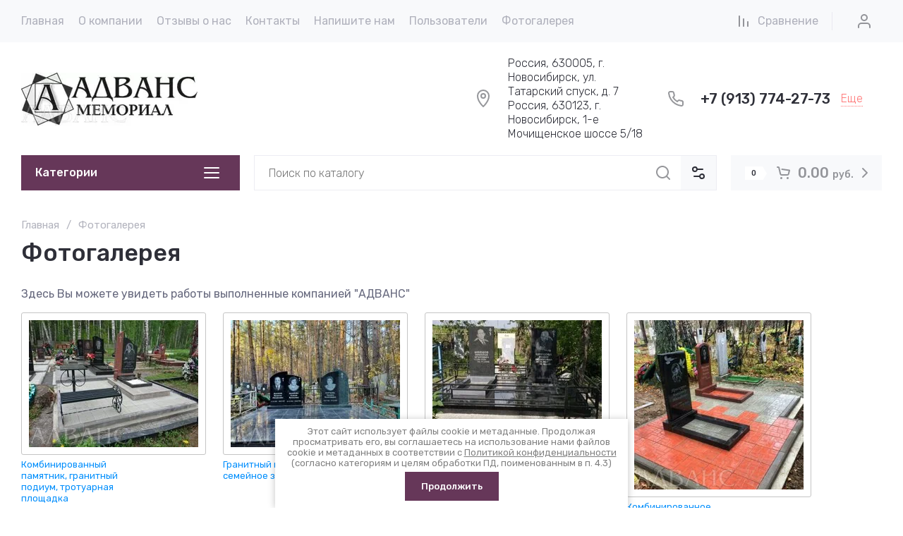

--- FILE ---
content_type: text/html; charset=utf-8
request_url: https://advance-memoryal.ru/fotogalereya
body_size: 41950
content:
<!doctype html>
<html lang="ru">

<head>
<meta charset="utf-8">
<meta name="robots" content="all">
<link rel="preload" href="/g/libs/jquery/2.2.4/jquery-2.2.4.min.js" as="script">
<title>Фотогалерея памятников и мемориальных комплексов</title>
<!-- assets.top -->
<script src="/g/libs/nocopy/1.0.0/nocopy.for.all.js" ></script>
<meta property="og:title" content="Фотогалерея памятников и мемориальных комплексов">
<meta name="twitter:title" content="Фотогалерея памятников и мемориальных комплексов">
<meta property="og:description" content="Фотогалерея памятников и мемориальных комплексов">
<meta name="twitter:description" content="Фотогалерея памятников и мемориальных комплексов">
<meta property="og:image" content="https://advance-memoryal.ru/thumb/2/Bne6A0731UzkNXnRR6m1DQ/350r350/d/s3.jpg">
<meta name="twitter:image" content="https://advance-memoryal.ru/thumb/2/Bne6A0731UzkNXnRR6m1DQ/350r350/d/s3.jpg">
<meta property="og:image:type" content="image/jpeg">
<meta property="og:image:width" content="350">
<meta property="og:image:height" content="350">
<meta property="og:type" content="website">
<meta property="og:url" content="https://advance-memoryal.ru/fotogalereya">
<meta property="og:site_name" content="Памятники и мемориальные комплексы">
<meta property="fb:admins" content="https://www.facebook.com/profile.php?id=100026134522823&amp;fref=hovercard&amp;hc_location=chat">
<meta property="fb:pages" content="https://www.facebook.com/Адванс-2068439216731347/">
<meta property="vk:app_id" content="https://vk.com/public.phpmemory_nsk?fbclid=IwAR3cdTbSFKvqaG65ng1C0-OySHv6nwRKslUW0q7TUgX9FoqXcUSRdjk">
<meta name="twitter:card" content="summary">
<!-- /assets.top -->

<meta name="description" content="Фотогалерея памятников и мемориальных комплексов">
<meta name="keywords" content="Фотогалерея, памятники, мемориальные комплексы Новосибирск, гранитный памятник, гранитный подиум, плитка на могилу, облицовка гранитом, красный гранит, зеленый гранит, памятник купить, заказать памятник, благоустройство захоронений, благоустройство могил, плитка на кладбище, фото памятник, подиум гранитный фото, плитка на могилу фото">
<meta name="SKYPE_TOOLBAR" content="SKYPE_TOOLBAR_PARSER_COMPATIBLE">
<meta name="viewport" content="width=device-width, initial-scale=1.0, maximum-scale=1.0, user-scalable=no">
<meta name="format-detection" content="telephone=no">
<meta http-equiv="x-rim-auto-match" content="none">







<!-- common js -->
    	<link rel="stylesheet" href="/g/css/styles_articles_tpl.css">
<meta name="yandex-verification" content="9c21014e0058dc31" />
<link rel="stylesheet" href="/g/libs/lightgallery-proxy-to-hs/lightgallery.proxy.to.hs.min.css" media="all" async>
<script src="/g/libs/lightgallery-proxy-to-hs/lightgallery.proxy.to.hs.stub.min.js"></script>
<script src="/g/libs/lightgallery-proxy-to-hs/lightgallery.proxy.to.hs.js" async></script>

            <!-- 46b9544ffa2e5e73c3c971fe2ede35a5 -->
            <script src='/shared/s3/js/lang/ru.js'></script>
            <script src='/shared/s3/js/common.min.js'></script>
        <link rel='stylesheet' type='text/css' href='/shared/s3/css/calendar.css' /><link rel="icon" href="/favicon.ico" type="image/x-icon">
	<link rel="apple-touch-icon" href="/thumb/2/LWXycLAsrYVHUeczKuvz_w/r/favicon.png">
	<link rel="apple-touch-icon" sizes="57x57" href="/thumb/2/cSiQoKjZkTMIo0ziQoXd3Q/57c57/favicon.png">
	<link rel="apple-touch-icon" sizes="60x60" href="/thumb/2/ADHYAP_QOPaTX7kCwZk1yQ/60c60/favicon.png">
	<link rel="apple-touch-icon" sizes="72x72" href="/thumb/2/NUeGOwT7ccqi0vKCk5c7CQ/72c72/favicon.png">
	<link rel="apple-touch-icon" sizes="76x76" href="/thumb/2/hXphuvuCGMlCNmPwtBK8JQ/76c76/favicon.png">
	<link rel="apple-touch-icon" sizes="114x114" href="/thumb/2/eu_DCr8HaH-4Fl9Q5T1Yug/114c114/favicon.png">
	<link rel="apple-touch-icon" sizes="120x120" href="/thumb/2/3MmgBXK7FEpfGfzqoDIQig/120c120/favicon.png">
	<link rel="apple-touch-icon" sizes="144x144" href="/thumb/2/j9LDtrtN_JRbLahuwp6tEA/144c144/favicon.png">
	<link rel="apple-touch-icon" sizes="152x152" href="/thumb/2/hJpSN6oEQd3e9064W7B_Jg/152c152/favicon.png">
	<link rel="apple-touch-icon" sizes="180x180" href="/thumb/2/f_vyPxiafrQ-f6zkloMaLQ/180c180/favicon.png">
	
	<meta name="msapplication-TileImage" content="/thumb/2/bmMZwZpxmRExzY98ed18Wg/c/favicon.png">
	<meta name="msapplication-square70x70logo" content="/thumb/2/u4ZCgXlIt0M0m6gZuZtRyQ/70c70/favicon.png">
	<meta name="msapplication-square150x150logo" content="/thumb/2/foNNC3kvbPYBac4AKEENng/150c150/favicon.png">
	<meta name="msapplication-wide310x150logo" content="/thumb/2/4xXaTyEaqfQGm4mLgRUUfg/310c150/favicon.png">
	<meta name="msapplication-square310x310logo" content="/thumb/2/rmdEXcb0zBLSx3J7TTuAiw/310c310/favicon.png">

<!--s3_require-->
<link rel="stylesheet" href="/g/basestyle/1.0.0/gallery/gallery.css" type="text/css"/>
<link rel="stylesheet" href="/g/basestyle/1.0.1/user/user.css" type="text/css"/>
<link rel="stylesheet" href="/g/basestyle/1.0.0/gallery/gallery.green.css" type="text/css"/>
<script type="text/javascript" src="/g/basestyle/1.0.0/gallery/gallery.js"></script>
<script type="text/javascript" src="/g/libs/jquery/2.2.4/jquery-2.2.4.min.js"></script>
<link rel="stylesheet" href="/g/basestyle/1.0.1/user/user.green.css" type="text/css"/>
<script type="text/javascript" src="/g/basestyle/1.0.1/user/user.js" async></script>
<!--/s3_require-->

<link rel='stylesheet' type='text/css' href='/t/images/__csspatch/3/patch.css'/>

<!--s3_goal-->
<script src="/g/s3/goal/1.0.0/s3.goal.js"></script>
<script>new s3.Goal({map:{"1679309":{"goal_id":"1679309","object_id":"109597109","event":"submit","system":"metrika","label":"b5e46a952ababc6f","code":"anketa"},"1679509":{"goal_id":"1679509","object_id":"109596709","event":"submit","system":"metrika","label":"0d73acf23ff4f325","code":"anketa"},"1679709":{"goal_id":"1679709","object_id":"109596509","event":"submit","system":"metrika","label":"89209b74dcf441a5","code":"anketa"},"1679909":{"goal_id":"1679909","object_id":"109596909","event":"submit","system":"metrika","label":"601cfc8e402d1336","code":"anketa"}}, goals: [], ecommerce:[]});</script>
<!--/s3_goal-->

<link rel="preload" href="/g/shop2v2/default/js/shop2v2-plugins.js" as="script">
<link rel="preload" href="/g/shop2v2/default/js/shop2.2.min.js" as="script">
<!-- common js -->

<!-- shop init -->




	
	<script type="text/javascript" src="/g/shop2v2/default/js/shop2v2-plugins.js"></script>

	<script type="text/javascript" src="/g/shop2v2/default/js/shop2.2.min.js"></script>


	<script src="/g/templates/shop2/2.130.2/default-3/js/paginationscroll.js"></script>

<script type="text/javascript">shop2.init({"productRefs": null,"apiHash": {"getSearchMatches":"afee1ef62825c55db3747ea20d393aec","getFolderCustomFields":"d16fc2dbc77b97f8928317426a959c21","getProductListItem":"98b321e4baae357afdfcf1f538b4519f","cartAddItem":"f641d6816324a9b8850e93b43533e98a","cartRemoveItem":"fef9d7ab7607a1b808366fd82ac208c0","cartUpdate":"989e4af8e2f85092611b03f9808e7e48","cartRemoveCoupon":"d6a0a423860fe36f75fff47d28968018","cartAddCoupon":"9c90654281cc683a46dc28577bb2c71e","deliveryCalc":"38419b76ded5ae001ee08f1164bc5930","printOrder":"d8c5771f5db13998870c5e13eae4ec0d","cancelOrder":"329464549f572f8a135aef3d63d56bcb","cancelOrderNotify":"171092ff07177dcf338f52edcac9a5c8","repeatOrder":"6d73b6d5b6af85bc2adff6e8bbc8bcb6","paymentMethods":"940e984b750a2702585583a6e374eec2","compare":"e71d974c208b1e313920dcbd79152346","getPromoProducts":"cea7410ea56bc73e285c7c1393eb27e3"},"hash": null,"verId": 2079974,"mode": "index","step": "","uri": "/main","IMAGES_DIR": "/d/","my": {"gr_product_preview_popup_new":true,"gr_product_quick_view_new":true,"gr_cart_preview_popup_new":true,"gr_orders_shop2_btn":true,"show_product_unit":false,"gr_promo_actions":true,"gr_show_price_in_pricelist":true,"gr_selected_theme":3,"gr_schema_org":true,"gr_thumbs_height":"600","gr_thumbs_width":"600","gr_info_form":true,"gr_cart_question":true,"gr_compare_icons":true,"gr_favorite":true,"gr_collections_lazy":true,"gr_main_blocks_lazy":true,"gr_product_share_lazy":true,"gr_main_blocks_ajax":false,"gr_popup_compare":true,"gr_responsive_tabs_2":true,"gr_select_wrapper":true,"new_alias":"\u041d\u043e\u0432\u0438\u043d\u043a\u0430","special_alias":"\u0410\u043a\u0446\u0438\u044f","buy_alias":"\u0412 \u043a\u043e\u0440\u0437\u0438\u043d\u0443","buy_mod":true,"buy_kind":true,"on_shop2_btn":true,"show_sections":true,"lazy_load_subpages":true,"gr_amount_flag":true,"gr_collections_one_click":true,"gr_collections_columns_class":true,"gr_collections_params":false,"gr_collections_compare":true,"gr_collections_amount":true,"gr_collections_vendor":true,"gr_product_list_titles":true,"gr_product_list_title":true,"gr_product_list_price":true,"gr_product_list_amount":true,"gr_images_size":true,"gr_images_view":true,"gr_images_lazy_load":true,"gr_sliders_autoplay":true,"gr_one_click_btn":"\u041a\u0443\u043f\u0438\u0442\u044c \u0432 1 \u043a\u043b\u0438\u043a","gr_amount_min_top":true,"gr_options_more_btn":"\u041f\u0430\u0440\u0430\u043c\u0435\u0442\u0440\u044b","gr_product_print":true,"gr_product_options_more_btn":"\u0412\u0441\u0435 \u043f\u0430\u0440\u0430\u043c\u0435\u0442\u0440\u044b","gr_product_nav_prev":"\u041f\u0440\u0435\u0434\u044b\u0434\u0443\u0449\u0438\u0439","gr_product_nav_next":"\u0421\u043b\u0435\u0434\u0443\u044e\u0449\u0438\u0439","gr_product_quick_view":true,"gr_product_columns_class":true,"gr_product_item_wrap":true,"gr_product_list_main":true,"gr_thumbs_vendor":true,"gr_thumbs_one_click":true,"gr_cart_info_in_total":true,"gr_cart_preview_icons":true,"gr_cart_titles":true,"gr_cart_show_discount_sum":true,"gr_cart_show_discounts_applied":true,"gr_cart_auth_remodal":true,"gr_cart_coupon_remodal":false,"gr_cart_coupon_placeholder":"\u041f\u0440\u043e\u043c\u043e\u043a\u043e\u0434","gr_coupon_popup_btn":"\u041f\u0440\u0438\u043c\u0435\u043d\u0438\u0442\u044c \u043a\u0443\u043f\u043e\u043d","gr_cart_options_more_btn":"\u041f\u0430\u0440\u0430\u043c\u0435\u0442\u0440\u044b","gr_cart_registration_title":"\u041a\u0443\u043f\u0438\u0442\u044c \u0431\u0435\u0437 \u0440\u0435\u0433\u0438\u0441\u0442\u0440\u0430\u0446\u0438\u0438","gr_filter_remodal_btn":"\u0424\u0438\u043b\u044c\u0442\u0440","gr_filter_max_count":5,"gr_filter_remodal":true,"gr_filter_unwrap_sorting":false,"gr_filter_go_result":true,"gr_filter_color_btn":true,"gr_filter_placeholders":true,"gr_filter_range_slider":false,"gr_login_form_placeholder":true,"gr_search_placeholder":"\u041d\u0430\u0439\u0442\u0438 \u0442\u043e\u0432\u0430\u0440","gr_search_form_title":"\u041f\u043e\u0434\u0431\u043e\u0440 \u043f\u043e \u043f\u0430\u0440\u0430\u043c\u0435\u0442\u0440\u0430\u043c","gr_search_form_range_slider":false,"gr_sorting_title":"\u0421\u043e\u0440\u0442\u0438\u0440\u043e\u0432\u0430\u0442\u044c","gr_sorting_default":"\u041f\u043e \u0443\u043c\u043e\u043b\u0447\u0430\u043d\u0438\u044e","gr_sorting_item_default":"\u041f\u043e \u0443\u043c\u043e\u043b\u0447\u0430\u043d\u0438\u044e","gr_sorting_by_price_desc":"\u0426\u0435\u043d\u0430 - \u0443\u0431\u044b\u0432\u0430\u043d\u0438\u0435","gr_sorting_by_price_asc":"\u0426\u0435\u043d\u0430 - \u0432\u043e\u0437\u0440\u0430\u0441\u0442\u0430\u043d\u0438\u0435","gr_sorting_by_name_desc":"\u041d\u0430\u0437\u0432\u0430\u043d\u0438\u0435 - \u042f-\u0410","gr_sorting_by_name_asc":"\u041d\u0430\u0437\u0432\u0430\u043d\u0438\u0435 - \u0410-\u042f","gr_compare_body_assets_version":"global:shop2.2.130-25-compare-body-custom-assets.tpl","gr_compare_head_assets_version":"global:shop2.2.130-25-compare-head-custom-assets.tpl","gr_deligate_additional_styles":true},"shop2_cart_order_payments": 5,"cf_margin_price_enabled": 0,"buy_one_click_api_url": "/-/x-api/v1/public/?method=form/postform&param[form_id]=109597909&param[tpl]=global:shop2.form.minimal.tpl&param[hide_title]=0&param[placeholdered_fields]=0","maps_yandex_key":"","maps_google_key":""});</script><!-- shop init -->






	<style>
	.main-slider__slider:not(.tns-slider){display:flex;overflow:hidden;white-space:nowrap}.main-slider__slider:not(.tns-slider) .main-slider__item{white-space:normal;width:100%;flex:none}

	.menu-nav.hideOverflow{white-space:nowrap;overflow:hidden}
	
	.gr_lazy_load_block > *{display:none!important}.gr_hide_onload * {transition: none !important}.mobile-panel{display:none}.top_menu > li ul{display:none}.row-menu-container{display:none}.remodal-wrapper{display:none}.top-fixed-panel{display:none}.gr_hide_onload *::after, .gr_hide_onload *::before {transition: none !important;}
	
	
	.hide{display:none!important}html{font-family:sans-serif;-ms-text-size-adjust:100%;-webkit-text-size-adjust:100%;overflow-y:scroll}body{margin:0}main{display:block}img{border:0}svg:not(:root){overflow:hidden}img{max-width:100%}img{height:auto}*{box-sizing:border-box;-webkit-locale:auto}.folders-block__more_btn{position:relative;z-index:1;display:inline-flex;align-items:center;justify-content:center;height:auto;min-height:auto;padding:0;border:none;cursor:pointer;text-align:center;-moz-appearance:none;-webkit-appearance:none;background-clip:border-box;transition:all .18s linear}.folders-block__more_btn:before{position:absolute;content:'';top:0;left:0;right:0;bottom:0;z-index:-1;transition:all .18s linear;opacity:0;visibility:hidden}.folders-block__more_btn:active:before{opacity:1;visibility:visible}.folders-block__more_btn:active{transition:all .05s linear}.folders-block__more_btn:active:before{transition:all .05s linear}.folders-block__more_btn{font-size:16px;line-height:1.125;padding:16px 30px}.folders-block__more_btn{font-weight:var(--font2_500);font-family:var(--font2);border:none}.folders-block__more_btn:active{border:none}.shop2-warning{order:-2;position:relative;display:flex;flex-direction:column;justify-content:center;min-height:78px;font-size:16px;text-align:left;line-height:1.4;margin:20px 0;padding:20px 30px 20px 90px;border:none}html,body{height:100%;min-width:320px;-ms-text-size-adjust:100%;-webkit-text-size-adjust:100%}html{font-size:16px}body{position:relative;min-width:320px;text-align:left;font-family:var(--font1);font-weight:var(--font1_400);line-height:1.25}.gr-svg-icon{width:30px;height:30px}.block_padding{padding:0 30px}@media (max-width: 1023px){.block_padding{padding:0 20px}}.block_width{margin:0 auto;max-width:1398px}.site__wrapper{min-height:100%;margin:auto;display:flex;flex-direction:column}.site-container{flex:1 0 auto}.site-main__inner{padding:10px 0 40px}@media (max-width: 1260px){.site-main__inner{padding:10px 0 30px}}@media (max-width: 767px){.site-main__inner{padding:0 0 30px}}.site-main__inner.site_main_main_page{padding-top:35px}@media (max-width: 767px){.site-main__inner.site_main_main_page{padding-top:20px}}.folders-block{padding-bottom:60px}@media (max-width: 1340px){.folders-block{padding-bottom:40px}}@media (max-width: 1023px){.folders-block{padding-bottom:20px}}@media (max-width: 767px){.folders-block{padding-top:20px}}.folders-block__body{display:grid;grid-template-columns:1fr 1fr 1fr 1fr;grid-gap:30px}@media (max-width: 1023px){.folders-block__body{grid-gap:20px;grid-template-columns:1fr 1fr 1fr}}@media (max-width: 639px){.folders-block__body{grid-gap:10px;grid-template-columns:1fr 1fr}}@media (max-width: 480px){.folders-block__body{display:block}.folders-block__item{margin-bottom:10px}.folders-block__item:last-child{margin-bottom:0}}@media (min-width: 640px){.folders-block__item:first-child{grid-row-start:1;grid-row-end:2;grid-column-start:1;grid-column-end:3}}.folders-block__item:first-child .folders-block__image{padding-top:calc(50% - 15px)}@media (max-width: 1023px){.folders-block__item:first-child .folders-block__image{padding-top:calc(50% - 10px)}}@media (max-width: 639px){.folders-block__item:first-child .folders-block__image{padding-top:100%}}@media (min-width: 1024px){.folders-block__item:nth-child(3){grid-row-start:1;grid-row-end:3;grid-column-start:4;grid-column-end:5}.folders-block__item:nth-child(3) .folders-block__image{padding-top:calc(200% + 30px)}}.folders-block__item:nth-child(n + 7){display:none}@media (max-width: 1023px){.folders-block__item:nth-child(n + 6){display:none}}@media (max-width: 639px){.folders-block__item:nth-child(n + 5){display:none}}@media (max-width: 480px){.folders-block__item:nth-child(n + 4){display:none}}.folders-block__item_in{font-size:0;overflow:hidden;position:relative}.folders-block__link{position:absolute;top:0;left:0;right:0;bottom:0;z-index:2}.folders-block__image{padding-top:100%;position:relative;overflow:hidden}.folders-block__image_in{position:absolute;top:0;left:0;right:0;bottom:0;font-size:0;overflow:hidden;transition:transform .3s}.folders-block__image_in img{max-width:none;width:100%;height:100%;object-fit:cover;object-position:50% 50%}.folders-block__item_str{position:absolute;left:30px;bottom:30px;display:flex;flex-direction:column;align-items:flex-start}@media (max-width: 1340px){.folders-block__item_str{left:10px;bottom:10px}}.folders-block__item_title{font-weight:var(--font2_500);font-family:var(--font2);min-height:48px;display:flex;align-items:center;padding:8px 20px;font-size:20px}@media (max-width: 1340px){.folders-block__item_title{min-height:44px;font-size:16px}}.folders-block__desc{display:flex;align-items:center;font-weight:var(--font1_500);font-size:13px;padding:10px 20px;min-height:40px;transition:background 0.3s,color .3s}.folders-block__more{display:flex;justify-content:center;margin-top:30px}@media (max-width: 1023px){.folders-block__more{margin-top:20px}}.folders-block__more_btn{padding:10px 30px;min-height:50px}@media (max-width: 1023px){.folders-block__more_btn{min-height:48px}}@media (max-width: 767px){.folders-block__more_btn{min-height:44px}}@media (max-width: 480px){.folders-block__more_btn{width:100%}}.folders-block__more_btn span{padding-right:10px}.folders-block__more_btn svg{width:20px;height:20px}.folders-block__more_btn svg.icon_minus{display:none}

	</style>





	
		<style>

	nav{display:block}svg:not(:root){overflow:hidden}button,input{font:inherit;margin:0}button{overflow:visible;text-transform:none;-webkit-appearance:button;cursor:pointer}input{line-height:normal}*{box-sizing:border-box;-webkit-locale:auto}.cat-wrap .cat-more{position:relative;z-index:1;display:inline-flex;align-items:center;justify-content:center;height:auto;min-height:auto;padding:0;border:none;cursor:pointer;text-align:center;-moz-appearance:none;-webkit-appearance:none;background-clip:border-box;transition:all .18s linear}.cat-wrap .cat-more:before{position:absolute;content:'';top:0;left:0;right:0;bottom:0;z-index:-1;transition:all .18s linear;opacity:0;visibility:hidden}.cat-wrap .cat-more:active:before{opacity:1;visibility:visible}.cat-wrap .cat-more:active{transition:all .05s linear}.cat-wrap .cat-more:active:before{transition:all .05s linear}.cat-wrap .cat-more{font-size:16px;line-height:1.125;padding:16px 30px}.cat-wrap .cat-more{font-weight:var(--font2_500);font-family:var(--font2);border:none}.cat-wrap .cat-more:active{border:none}.gr-compare-btn-wrap .gr-compare-btn{position:relative;font-size:16px;padding:0 20px 0 30px;min-height:48px;display:flex;align-items:center}.gr-compare-btn-wrap .gr-compare-btn:before{position:absolute;content:'';top:11px;bottom:11px;right:0;width:1px}@media (max-width: 1023px){.gr-compare-btn-wrap .gr-compare-btn:before{display:none}.gr-compare-btn-wrap .gr-compare-btn{font-size:0;padding-right:5px;padding-left:20px}}.gr-compare-btn-wrap .gr-compare-btn-text{transition:border .3s;border-bottom:1px solid transparent}.gr-compare-btn-wrap .gr-compare-btn-amount{width:20px;height:20px;font-size:12px;line-height:20px;text-align:center;margin-left:10px}@media (max-width: 1023px){.gr-compare-btn-wrap .gr-compare-btn-amount{margin-left:5px}}.gr-compare-btn-wrap svg{position:absolute;top:50%;left:0;margin-top:-10px;left:0;width:20px;height:20px}.gr-compare-btn-wrap svg.gr_small_icon{display:block}.favorite-block-wrap .favorite-btn{position:relative;font-size:16px;padding:0 0 0 30px;min-height:48px;display:flex;align-items:center;margin-left:20px}@media (max-width: 1023px){.favorite-block-wrap .favorite-btn{font-size:0;padding-left:20px;margin-left:0;padding-right:5px}}.favorite-block-wrap .favorite-count{width:20px;height:20px;font-size:12px;line-height:20px;text-align:center;margin-left:10px}@media (max-width: 1023px){.favorite-block-wrap .favorite-count{margin-left:5px}}.favorite-block-wrap .favorite-block-text{transition:border .3s;border-bottom:1px solid transparent}.favorite-block-wrap svg{position:absolute;top:50%;left:0;margin-top:-10px;left:0;width:20px;height:20px}.gr-svg-icon{width:30px;height:30px}.gr-svg-icon.gr_small_icon{display:none;width:20px;height:20px}.block_padding{padding:0 30px}@media (max-width: 1023px){.block_padding{padding:0 20px}}.block_width{margin:0 auto;max-width:1398px}.site-header{position:relative;margin-bottom:30px}@media (max-width: 1023px){.site-header{margin-bottom:20px}}@media (max-width: 767px){.site-header{padding:0;margin-bottom:0}}.site-header:before{position:absolute;content:'';top:0;left:0;right:0;height:60px;pointer-events:none}@media (max-width: 1023px){.site-header:before{height:48px}}.header_inner_page .site-header__inner{display:grid;grid-template-columns:330px auto auto;grid-template-rows:auto auto auto}@media (max-width: 767px){.header_inner_page .site-header__inner{grid-template-columns:auto 100px}}.header_inner_page .top-navigat{grid-column-start:1;grid-column-end:4;grid-row-start:1;grid-row-end:2}@media (max-width: 767px){.header_inner_page .top-navigat{grid-column-end:2}}.header_inner_page .site-info{grid-column-start:1;grid-column-end:4;grid-row-start:2;grid-row-end:3}@media (max-width: 767px){.header_inner_page .site-info{grid-column-end:3}}@media (min-width: 1341px){.header_inner_page .site-logo{flex:1 0 1%}.header_inner_page .top-contacts{padding-right:0}}.header_inner_page .shop-btns{grid-column-start:2;grid-column-end:4;grid-row-start:3;grid-row-end:4}@media (min-width: 1341px){.header_inner_page .shop-btns{min-height:0}}@media (max-width: 1023px){.header_inner_page .shop-btns{grid-column-start:1}}@media (max-width: 767px){.header_inner_page .shop-btns{grid-column-start:2;grid-column-end:3;grid-row-start:1;grid-row-end:2}}@media (min-width: 1341px){.header_inner_page .search-form-body{margin-right:20px;flex:1 0 1%}}.header_inner_page .form-body-btn{display:none}@media (min-width: 1341px){.header_inner_page .site-form-wrap{position:relative;top:auto;right:auto;width:100%;height:50px}}@media (min-width: 1341px){.header_inner_page .site-param-btn{width:50px;height:50px}}@media (min-width: 1341px){.header_inner_page .site-search-form__input_sh{width:calc(100% - 50px);height:50px}}@media (min-width: 1341px){.header_inner_page .site-search-form__btn_sh{width:50px;height:50px}}.header_inner_page .cat-block{grid-column-start:1;grid-column-end:2;grid-row-start:3;grid-row-end:4;z-index:10}@media (min-width: 1341px){.header_inner_page .cat-block .cat-wrap{width:310px}}@media (min-width: 1341px){.header_inner_page .cat-block .cat-menu-title{height:50px;padding:10px 64px 10px 20px;font-size:16px;pointer-events:all}}@media (min-width: 1341px){.header_inner_page .cat-block .cat-menu-title svg{right:25px;top:10px}}@media (min-width: 1341px){.header_inner_page .cat-block .cat-nav{display:none;top:100%}}.header_inner_page .cat-block .cat-menu li.hide_item{display:block!important}.header_inner_page .cat-block .cat-bottom{display:none}.header_inner_page .cart-prew-btn{height:48px}.top-navigat{display:flex;align-items:center;height:60px;position:relative}@media (max-width: 1023px){.top-navigat{height:48px;margin:0 -20px}}@media (max-width: 767px){.top-navigat{height:46px;margin:0}}.menu-nav{margin-right:auto;flex:1 0 1%}@media (max-width: 1023px){.menu-nav{display:none}}@media (max-width: 1023px){.cat-block{display:none}}.top-menu{margin:0;padding:0;font-size:0;list-style:none}.top-menu > li{display:inline-block;vertical-align:top;position:relative}.top-menu > li:first-child > a{padding-left:0}.top-menu > li > a{font-size:16px;display:flex;align-items:center;padding:10px;min-height:60px;font-weight:var(--font1_400);transition:color .3s}.top-menu > li > a svg{display:none}.top-menu > li ul{position:absolute;top:100%;left:0;padding:10px 0;width:320px;z-index:100;display:none}.top-menu > li ul:before{position:absolute;content:'';top:-20px;left:30px;border:10px solid transparent;border-bottom:10px solid var(--gr_bg)}.top-menu > li ul li{position:relative;padding:0 30px}.top-menu > li ul li:last-child a{border:none}.top-menu > li ul li a{position:relative;display:flex;align-items:center;font-size:15px;min-height:52px;border-bottom:1px solid var(--on_gr_bg_border_4);transition:color .3s}.top-menu > li ul li a svg{position:absolute;top:50%;right:0;margin-top:-10px;width:20px;height:20px;transition:fill .3s;opacity:0}.top-btns{display:flex;align-items:center;height:60px;flex:none;margin-left:auto}@media (max-width: 1023px){.top-btns{height:48px}}@media (max-width: 767px){.top-btns{height:46px;flex:1 0 1%;justify-content:space-around}}.login-btn{width:50px;height:50px;margin-left:20px;display:flex;align-items:center;justify-content:center;cursor:pointer}@media (max-width: 1023px){.login-btn{width:48px;height:48px;margin-left:0}}@media (max-width: 767px){.login-btn{width:46px;height:46px}}.login-btn svg{transition:fill .3s}@media (max-width: 1023px){.login-btn svg{display:none}}@media (max-width: 1023px){.login-btn svg.gr_small_icon{display:block}}.mobile-contacts-btn{display:flex;align-items:center;justify-content:center;width:46px;height:46px}@media (min-width: 768px){.mobile-contacts-btn{display:none}}.mobile-contacts-btn svg.gr_small_icon{display:block}.search-mobile-btn{display:flex;align-items:center;justify-content:center;width:46px;height:46px}@media (min-width: 768px){.search-mobile-btn{display:none}}.search-mobile-btn svg.gr_small_icon{display:block}.site-info{display:flex;align-items:center;min-height:140px}@media (max-width: 1340px){.site-info{min-height:124px}}@media (max-width: 1023px){.site-info{min-height:116px}}@media (max-width: 767px){.site-info{min-height:107px}}.site-logo{display:flex;align-items:center;padding:30px 20px 30px 0;min-width:350px;max-width:calc(100% - 566px)}@media (max-width: 1340px){.site-logo{flex:1 0 1%}}@media (max-width: 1023px){.site-logo{min-width:240px;flex:none;max-width:240px}}@media (max-width: 767px){.site-logo{min-width:0;width:100%;max-width:100%;justify-content:center;padding-right:0;text-align:center}}.site-logo__logo_name{font-family:var(--font2);font-weight:var(--font2_500);font-size:30px;line-height:1}@media (max-width: 1023px){.site-logo__logo_name{font-size:24px}}@media (max-width: 767px){.site-logo__logo_name{font-size:20px}}.site-logo__desc{font-weight:var(--font1_300);font-size:16px;margin-top:8px}@media (max-width: 1023px){.site-logo__desc{margin-top:3px;font-size:15px}}.top-contacts{width:566px;display:flex;align-items:center;justify-content:space-between;padding:20px 20px 20px 0}@media (max-width: 1340px){.top-contacts{padding-right:0}}@media (max-width: 1023px){.top-contacts{width:auto;margin-left:auto;max-width:566px}}@media (max-width: 767px){.top-contacts{display:none}}.top-contacts .address-block{padding:0 20px 0 50px;position:relative;min-height:30px;font-weight:var(--font1_300);font-size:16px;display:flex;align-items:center;width:50%}@media (max-width: 1023px){.top-contacts .address-block{padding:0 20px 0 35px;font-size:15px}}.top-contacts .address-block svg{position:absolute;top:50%;margin-top:-15px;left:0}@media (max-width: 1023px){.top-contacts .address-block svg{display:none}}@media (max-width: 1023px){.top-contacts .address-block svg.gr_small_icon{display:block;margin-top:-10px}}.top-contacts .phone-contacts{padding:0 0 0 50px;position:relative;min-height:30px;display:flex;align-items:center;flex:none;width:50%}@media (max-width: 1023px){.top-contacts .phone-contacts{padding:0 0 0 35px}}.top-contacts .phone-contacts svg{position:absolute;top:0;left:0}@media (max-width: 1023px){.top-contacts .phone-contacts svg{display:none}}@media (max-width: 1023px){.top-contacts .phone-contacts svg.gr_small_icon{display:block;top:50%;margin-top:-10px}}.top-contacts .phone-contacts .phone-block{font-weight:var(--font2_500);font-family:var(--font2);font-size:20px;padding-right:15px}@media (max-width: 1023px){.top-contacts .phone-contacts .phone-block{font-size:18px}}.top-contacts .contacts-btn{font-weight:var(--font1_300);font-size:16px;border-bottom:1px dotted var(--gr_tint);transition:border .3s;cursor:pointer}@media (max-width: 1023px){.top-contacts .contacts-btn{font-size:15px}}.shop-btns{display:flex;align-items:center;min-height:140px}@media (max-width: 1340px){.shop-btns{min-height:0}}.search-form-body{position:relative;display:flex;align-items:center;margin-right:10px}@media (max-width: 1340px){.search-form-body{margin-right:20px;flex:1 0 1%}}@media (max-width: 767px){.search-form-body{display:none}}.form-body-btn{width:60px;height:60px;display:block;cursor:pointer;z-index:2}@media (max-width: 1340px){.form-body-btn{display:none}}.form-body-btn svg{transition:fill 0.3s,opacity .1s;position:absolute;top:50%;left:50%;margin:-15px 0 0 -15px;width:30px;height:30px}.form-body-btn svg.icon_close{opacity:0}.site-form-wrap{display:flex;align-items:center;height:60px;position:absolute;top:0;right:60px;width:0;transition:width .3s}@media (max-width: 1340px){.site-form-wrap{position:relative;top:auto;right:auto;width:100%;height:50px}}.site-form-inner{width:100%}.site-param-btn{width:60px;height:60px;padding:0;display:flex;align-items:center;justify-content:center;border:none;font-size:0;cursor:pointer}@media (max-width: 1340px){.site-param-btn{width:50px;height:50px}}.site-param-btn svg{transition:fill .3s}.site-search-form{display:flex;align-items:center}@media (max-width: 767px){.site-search-form{margin-bottom:20px}}.site-search-form__input_sh{border:none;height:60px;font-weight:var(--font1_300);font-size:16px;padding:0 20px;width:0;transition:width .3s}@media (max-width: 1340px){.site-search-form__input_sh{width:calc(100% - 50px);height:50px}}@media (max-width: 767px){.site-search-form__input_sh{padding-right:0}}.site-search-form__btn_sh{width:0;height:60px;padding:0;display:block;border:none;font-size:0;transition:width .3s;margin-left:auto;position:relative}@media (max-width: 1340px){.site-search-form__btn_sh{width:50px;height:50px}}.site-search-form__btn_sh svg{transition:fill .3s;position:absolute;top:50%;left:50%;width:30px;height:30px;margin:-15px 0 0 -15px}.burger-btn{display:flex;align-items:center;justify-content:center;width:48px;height:48px;cursor:pointer}@media (max-width: 767px){.burger-btn{width:46px;height:46px}}.burger-btn svg.gr_small_icon{display:block}@media (min-width: 1024px){.burger-btn{display:none}}@media (max-width: 767px){.compare-favorit-wrap{display:none}}.compare-favorit-inner{display:flex}.cat-wrap{width:327px;position:relative;height:100%}@media (max-width: 1340px){.cat-wrap{width:310px}}.cat-wrap .cat-menu-title{font-size:30px;font-family:var(--font2);font-weight:var(--font2_500);padding:30px 40px 15px;position:relative;height:93px;display:flex;align-items:center;pointer-events:none;cursor:pointer;transition:border-radius .7s}@media (max-width: 1340px){.cat-wrap .cat-menu-title{height:50px;padding:10px 64px 10px 20px;font-size:16px;pointer-events:all}}.cat-wrap .cat-menu-title svg{position:absolute;right:40px;top:40px}@media (max-width: 1340px){.cat-wrap .cat-menu-title svg{right:25px;top:10px}}.cat-wrap .cat-nav{position:absolute;top:93px;left:0;right:0;min-height:calc(100% - 93px);display:flex;flex-direction:column;align-items:flex-start}@media (max-width: 1340px){.cat-wrap .cat-nav{display:none;top:100%}}.cat-wrap .cat-bottom{min-height:40px;padding-bottom:20px;width:100%}@media (max-width: 1340px){.cat-wrap .cat-bottom{display:none}}.cat-wrap .cat-more{margin:20px 40px;font-size:13px;padding:13px 20px;text-transform:uppercase}.cat-menu{margin:0 0 auto;padding:0;list-style:none;width:100%}.cat-menu > li{padding:0 40px;position:relative}@media (min-width: 1341px){.cat-menu > li.hide_item{display:none}}.cat-menu > li > a{min-height:57px;display:flex;align-items:center;padding:10px 30px 10px 0;font-family:var(--font2);font-weight:var(--font2_500);font-size:18px;transition:color .3s;position:relative;border-bottom:1px solid var(--on_gr_primary_border_1)}.cat-menu > li > a svg{position:absolute;top:50%;margin-top:-10px;width:20px;height:20px;right:0;transition:fill .3s}.cat-menu > li ul{position:absolute;top:0;left:100%;margin:0 0 0 30px;list-style:none;padding:10px 0;width:320px;display:none}.cat-menu > li ul:before{position:absolute;content:'';top:30px;left:-20px;border:10px solid transparent;border-right:10px solid var(--gr_bg)}.cat-menu > li ul:after{position:absolute;content:'';top:0;bottom:0;width:30px;left:-30px}.cat-menu > li ul li{position:relative;padding:0 30px}.cat-menu > li ul li:last-child a{border:none}.cat-menu > li ul li a{font-size:15px;border-bottom:1px solid var(--on_gr_bg_border_4);display:flex;align-items:center;min-height:52px;position:relative;transition:color .3s}.cat-menu > li ul li a svg{position:absolute;top:50%;right:0;width:20px;height:20px;margin-top:-10px;transition:fill .3s}.cat-menu li.parentItem{display:none}.cart-prew-btn{height:60px;width:248px;display:flex;align-items:center;cursor:pointer;position:relative}@media (max-width: 1340px){.cart-prew-btn{height:50px}}@media (max-width: 1260px){.cart-prew-btn{width:110px}}@media (max-width: 767px){.cart-prew-btn{z-index:10;width:100%;height:46px}}.cart-prew-btn #shop2-cart-preview{position:absolute;top:0;left:0;width:100%;height:100%}.cart-prew-btn .gr-cart-preview-link{position:absolute;top:0;left:0;width:100%;height:100%;display:block}.cart-prew-btn .gr-cart-preview-body{position:absolute;top:0;left:0;width:100%;height:100%;display:flex;align-items:center;padding:10px 40px 10px 20px}@media (max-width: 1260px){.cart-prew-btn .gr-cart-preview-body{padding-right:10px}}@media (max-width: 767px){.cart-prew-btn .gr-cart-preview-body{padding:5px 5px 5px 15px}}.cart-prew-btn .gr-cart-total-amount{font-weight:var(--font2_500);font-family:var(--font2);font-size:11px;line-height:19px;min-width:25px;padding:0 3px;text-align:center;flex:none;position:relative}.cart-prew-btn .gr-cart-total-amount:before{position:absolute;content:'';top:0;right:-16px;border:10px solid transparent;border-left:6px solid var(--gr_bg)}.cart-prew-btn .gr-cart-total-sum{font-weight:var(--font2_500);font-family:var(--font2);font-size:20px;order:3;position:relative;text-align:center;flex:1 0 1%}@media (max-width: 1260px){.cart-prew-btn .gr-cart-total-sum{display:none}}.cart-prew-btn .gr-cart-total-sum span{font-size:14px}.cart-prew-btn i{margin:0 5px 0 26px;flex:none;display:block}.cart-prew-btn i svg{display:none}.cart-prew-btn i svg.gr_small_icon{display:block}.cart-prew-btn .arrow_icon{display:block;position:absolute;top:50%;margin-top:-10px;right:20px}@media (max-width: 1260px){.cart-prew-btn .arrow_icon{display:none}}.cart-prew-btn .arrow_icon svg{width:20px;height:20px}
	
	</style>


	
	
		<script>
			createCookie('quick_load_style', 1, 1);
		</script>
    







<script>
	$(document).ready(function() {
		$(".form-item__personal_data a").attr("onclick", "window.open(this.href, '', ''); return false;");
	});
</script>


</head>
<body class="site gr_hide_onload gr_quick_view_card_new gr_product_preview_popup_new">

	
		
	<div class="site__wrapper">
		
		
		<div class="site-header block_padding header_inner_page">
			<div class="site-header__inner block_width">

				<div class="top-navigat">

					<div class="burger-btn burger_event">
						<svg class="gr-svg-icon gr_small_icon">
						  <use xlink:href="#icon_site_burger_small"></use>
						</svg>
					</div>

										<nav class="menu-nav hideOverflow">
						
						<ul class="top-menu">
		                  		                      		                      		                          <li class="">
		                          	<a href="/">
		                          		<span>Главная</span>
		                          		<svg class="gr-svg-icon">
						                    <use xlink:href="#icon_site_right_mini"></use>
						                </svg>
		                          	</a>
		                      		                      		                  		                      		                          		                                  </li>
		                              		                          		                      		                      		                          <li class="">
		                          	<a href="/about">
		                          		<span>О компании</span>
		                          		<svg class="gr-svg-icon">
						                    <use xlink:href="#icon_site_right_mini"></use>
						                </svg>
		                          	</a>
		                      		                      		                  		                      		                          		                                  </li>
		                              		                          		                      		                      		                          <li class="">
		                          	<a href="/otzyvy-o-nas">
		                          		<span>Отзывы о нас</span>
		                          		<svg class="gr-svg-icon">
						                    <use xlink:href="#icon_site_right_mini"></use>
						                </svg>
		                          	</a>
		                      		                      		                  		                      		                          		                                  </li>
		                              		                          		                      		                      		                          <li class="">
		                          	<a href="/kontakty">
		                          		<span>Контакты</span>
		                          		<svg class="gr-svg-icon">
						                    <use xlink:href="#icon_site_right_mini"></use>
						                </svg>
		                          	</a>
		                      		                      		                  		                      		                          		                                  </li>
		                              		                          		                      		                      		                          <li class="">
		                          	<a href="/napishite-nam">
		                          		<span>Напишите нам</span>
		                          		<svg class="gr-svg-icon">
						                    <use xlink:href="#icon_site_right_mini"></use>
						                </svg>
		                          	</a>
		                      		                      		                  		                      		                          		                                  </li>
		                              		                          		                      		                      		                          <li class="">
		                          	<a href="/users">
		                          		<span>Пользователи</span>
		                          		<svg class="gr-svg-icon">
						                    <use xlink:href="#icon_site_right_mini"></use>
						                </svg>
		                          	</a>
		                      		                      		                  		                      		                          		                                  </li>
		                              		                          		                      		                      		                          <li class=" active opened">
		                          	<a href="/fotogalereya">
		                          		<span>Фотогалерея</span>
		                          		<svg class="gr-svg-icon">
						                    <use xlink:href="#icon_site_right_mini"></use>
						                </svg>
		                          	</a>
		                      		                      		                  		                  </li>
			              </ul>
			              			              
					</nav>
					
					<div class="top-btns">

						<div class="search-mobile-btn" data-remodal-target="search-form">
							<svg class="gr-svg-icon gr_small_icon">
							    <use xlink:href="#icon_shop_search_small"></use>
							</svg>
						</div>

						<div class="mobile-contacts-btn" data-remodal-target="contacts-popup">
							<svg class="gr-svg-icon gr_small_icon">
							    <use xlink:href="#icon_site_phone_small"></use>
							</svg>
						</div>
						
						
						<div class="compare-favorit-wrap">
							
							<div class="compare-favorit-inner">
								
																	<div class="gr-compare-btn-wrap compare-desc">
								
								    	<a href="/main/compare" target="_blank" class="gr-compare-btn" data-remodal-target="compare-preview-popup">
								    		<span class="gr-compare-btn-text">Сравнение</span>
								    		<span class="gr-compare-btn-amount">0</span>
								    		
											<svg class="gr-svg-icon gr_small_icon">
											    <use xlink:href="#icon_shop_compare_small"></use>
											</svg>
											
										</a>
									
									</div>
																
																
							</div>
							
						</div>
						
						<div class="login-btn" data-remodal-target="login-form">
							<svg class="gr-svg-icon">
			                    <use xlink:href="#icon_shop_cabinet"></use>
			                </svg>

			                <svg class="gr-svg-icon gr_small_icon">
			                    <use xlink:href="#icon_shop_cabinet_small"></use>
			                </svg>
						</div>
					</div>
				
				</div>
				
				<div class="site-info">
					
					<div class="site-logo">
																		
						<a href="https://advance-memoryal.ru" class="site-logo__logo_image"><img width="250" src="/thumb/2/veUETN4haLYdiwi1ZIhlVw/250r/d/logo4_advans_memorial.webp" alt=""></a>
						
																		<div class="site-logo__right_sl">
														
													</div>
					</div>

					<div class="top-contacts">
							
												
						<div class="address-block">
							
							<svg class="gr-svg-icon">
   								<use xlink:href="#icon_site_location"></use>
							</svg>
							<svg class="gr-svg-icon gr_small_icon">
							    <use xlink:href="#icon_site_location_small"></use>
							</svg>								
							
							Россия, 630005, г. Новосибирск, ул. Татарский спуск, д. 7<br />
Россия, 630123, г. Новосибирск, 1-е Мочищенское шоссе 5/18
						</div>
						
												
												<div class="phone-contacts">
							<svg class="gr-svg-icon">
							    <use xlink:href="#icon_site_phone"></use>
							</svg>
							<svg class="gr-svg-icon gr_small_icon">
							    <use xlink:href="#icon_site_phone_small"></use>
							</svg>

							<div class="phone-block">
																								<div><a href="tel:+7 (913) 774-27-73">+7 (913) 774-27-73</a></div>
																							</div>

							<div class="contacts-btn" data-remodal-target="contacts-popup">Еще</div>
						</div>
						
					</div>

				</div>

				<div class="shop-btns">	

					<div class="search-form-body">				
						
						<div class="site-form-wrap">

							<div class="site-form-inner">
								
																
								<form action="/main/search" enctype="multipart/form-data" method="get" class="site-search-form">				
									<input name="search_text" type="text" id="s[name]" class="site-search-form__input_sh" placeholder="Поиск по каталогу">
									<button class="site-search-form__btn_sh">									
										<svg class="gr-svg-icon">
										  <use xlink:href="#icon_shop_search"></use>
										</svg>									
									</button>									
								<re-captcha data-captcha="recaptcha"
     data-name="captcha"
     data-sitekey="6LcNwrMcAAAAAOCVMf8ZlES6oZipbnEgI-K9C8ld"
     data-lang="ru"
     data-rsize="invisible"
     data-type="image"
     data-theme="light"></re-captcha></form>
								
																
							</div>

							<div class="site-param-btn" data-remodal-target="search-form">								
								<svg class="gr-svg-icon gr_small_icon">
								    <use xlink:href="#icon_shop_adv_search_small"></use>
								</svg>
							</div>

						</div>

						<div class="form-body-btn">
							<svg class="gr-svg-icon icon_open">
							  <use xlink:href="#icon_shop_search"></use>
							</svg>

							<svg class="gr-svg-icon icon_close">
							    <use xlink:href="#icon_shop_close"></use>
							</svg>
						</div>
					</div>	

					

										
																	
													<div class="cart-prew-btn gr-cart-popup-btn pointer_events_none">
								
								
<div id="shop2-cart-preview">
	<a href="/main/cart" class="gr-cart-preview-link">
					<span class="gr-cart-preview-body">
										<span class="gr-cart-total-amount">0</span>
									<span class="gr-cart-total-sum" data-total-price="0.00">
						<ins>0.00</ins>
						<span>руб.</span>
					</span>
													<i>
						<svg class="gr-svg-icon">
						    <use xlink:href="#icon_shop_cart"></use>
						</svg>
						<svg class="gr-svg-icon gr_small_icon">
						    <use xlink:href="#icon_shop_cart_small"></use>
						</svg>
					</i>
									</span>
			</a>
</div><!-- Cart Preview -->								
								<span class="arrow_icon">
									<svg class="gr-svg-icon">
									    <use xlink:href="#icon_site_right_small"></use>
									</svg>
								</span>
								
							</div>
											
					
					
				</div>

				<div class="cat-block">
					<div class="cat-wrap">

						<div class="cat-menu-title">
							Категории					
							<svg class="gr-svg-icon">
			                    <use xlink:href="#icon_site_burger"></use>
			                </svg>
						</div>

						<nav class="cat-nav">
						
							<ul class="cat-menu hide_cat_list_over">
															         							         							         							         							    							         							              							              							                   <li data-f-name="Памятники из гранита" class="firstlevel sublevel"><a class="hasArrow" href="/glavnaya/folder/pamyatniki-iz-granita"><span>Памятники из гранита</span><span class="open_ul_span">

							                   	<svg class="gr-svg-icon">
								                    <use xlink:href="#icon_site_right_mini"></use>
								                </svg>
							                   	
							                   </span></a>
							              							         							         							         							         							    							         							              							                   							                        <ul>
							                            <li class="parentItem"><a href="/glavnaya/folder/pamyatniki-iz-granita"><span>Памятники из гранита</span></a></li>
							                    								              							              							                   <li data-f-name="Прямоугольные памятники" class=""><a href="/glavnaya/folder/pryamougolnye-pamyatniki"><span>Прямоугольные памятники</span></a>
							              							         							         							         							         							    							         							              							                   							                        </li>
							                        							                   							              							              							                   <li data-f-name="Фигурные памятники" class=""><a href="/glavnaya/folder/figurnye-pamyatniki"><span>Фигурные памятники</span></a>
							              							         							         							         							         							    							         							              							                   							                        </li>
							                        							                   							              							              							                   <li data-f-name="Семейные памятники" class=""><a href="/glavnaya/folder/semejnye-pamyatniki"><span>Семейные памятники</span></a>
							              							         							         							         							         							    							         							              							                   							                        </li>
							                        							                             </ul>
							                             </li>
							                        							                   							              							              							                   <li data-f-name="Благоустройство мест захоронений" class="firstlevel sublevel"><a class="hasArrow" href="/glavnaya/folder/blagoustrojstvo-mest-zahoronenij"><span>Благоустройство мест захоронений</span><span class="open_ul_span">

							                   	<svg class="gr-svg-icon">
								                    <use xlink:href="#icon_site_right_mini"></use>
								                </svg>
							                   	
							                   </span></a>
							              							         							         							         							         							    							         							              							                   							                        <ul>
							                            <li class="parentItem"><a href="/glavnaya/folder/blagoustrojstvo-mest-zahoronenij"><span>Благоустройство мест захоронений</span></a></li>
							                    								              							              							                   <li data-f-name="Установка памятника на установочный комплект" class=""><a href="/glavnaya/folder/ustanovka-pamyatnika-na-ustanovochnyj-komplekt"><span>Установка памятника на установочный комплект</span></a>
							              							         							         							         							         							    							         							              							                   							                        </li>
							                        							                   							              							              							                   <li data-f-name="Тротуарная площадка (благоустройство тротуарной плиткой)" class=""><a href="/glavnaya/folder/trotuarnaya-ploshchadka-blagoustrojstvo-trotuarnoj-plitkoj"><span>Тротуарная площадка (благоустройство тротуарной плиткой)</span></a>
							              							         							         							         							         							    							         							              							                   							                        </li>
							                        							                   							              							              							                   <li data-f-name="Гранитный подиум" class=""><a href="/glavnaya/folder/granitnyj-podium"><span>Гранитный подиум</span></a>
							              							         							         							         							         							    							         							              							                   							                        </li>
							                        							                   							              							              							                   <li data-f-name="Установка оградок , столов , лавок и тд" class=""><a href="/glavnaya/folder/ustanovka-ogradok-stolov-lavok-i-td"><span>Установка оградок , столов , лавок и тд</span></a>
							              							         							         							         							         							    							         							              							                   							                        </li>
							                        							                             </ul>
							                             </li>
							                        							                   							              							              							                   <li data-f-name="Вазы и лампады" class="firstlevel"><a href="/glavnaya/folder/vazy-i-lampady"><span>Вазы и лампады</span></a>
							              							         							         							         							         							    							         							              							                   							                        </li>
							                        							                   							              							              							                   <li data-f-name="Гравировка на памятнике" class="firstlevel sublevel"><a class="hasArrow" href="/glavnaya/folder/gravirovka-na-pamyatnike"><span>Гравировка на памятнике</span><span class="open_ul_span">

							                   	<svg class="gr-svg-icon">
								                    <use xlink:href="#icon_site_right_mini"></use>
								                </svg>
							                   	
							                   </span></a>
							              							         							         							         							         							    							         							              							                   							                        <ul>
							                            <li class="parentItem"><a href="/glavnaya/folder/gravirovka-na-pamyatnike"><span>Гравировка на памятнике</span></a></li>
							                    								              							              							                   <li data-f-name="Гравировка портрета классика(по плечи)" class=""><a href="/glavnaya/folder/gravirovka-portreta-klassika-po-plechi"><span>Гравировка портрета классика(по плечи)</span></a>
							              							         							         							         							         							    							         							              							                   							                        </li>
							                        							                   							              							              							                   <li data-f-name="Гравировка по пояс" class=""><a href="/glavnaya/folder/gravirovka-po-poyas"><span>Гравировка по пояс</span></a>
							              							         							         							         							         							    							         							              							                   							                        </li>
							                        							                   							              							              							                   <li data-f-name="Гравировка портрета  в полный рост" class=""><a href="/glavnaya/folder/gravirovka-portreta-v-polnyj-rost"><span>Гравировка портрета  в полный рост</span></a>
							              							         							         							         							         							    							         							              							                   							                        </li>
							                        							                   							              							              							                   <li data-f-name="Гравировка надписи" class=""><a href="/glavnaya/folder/gravirovka-nadpisi"><span>Гравировка надписи</span></a>
							              							         							         							         							         							    							         							              							                   							                        </li>
							                        							                   							              							              							                   <li data-f-name="Гравировка пейзажа или других изображений" class=""><a href="/glavnaya/folder/gravirovka-pejzazha-ili-drugih-izobrazhenij"><span>Гравировка пейзажа или других изображений</span></a>
							              							         							         							         							         							    							         							              							                   							                        </li>
							                        							                             </ul>
							                             </li>
							                        							                   							              							              							                   <li data-f-name="Ограды, столы, лавки" class="firstlevel sublevel"><a class="hasArrow" href="/glavnaya/folder/ogrady-stoly-lavki"><span>Ограды, столы, лавки</span><span class="open_ul_span">

							                   	<svg class="gr-svg-icon">
								                    <use xlink:href="#icon_site_right_mini"></use>
								                </svg>
							                   	
							                   </span></a>
							              							         							         							         							         							    							         							              							                   							                        <ul>
							                            <li class="parentItem"><a href="/glavnaya/folder/ogrady-stoly-lavki"><span>Ограды, столы, лавки</span></a></li>
							                    								              							              							                   <li data-f-name="Ограды сварные" class=""><a href="/main/folder/ogrady-svarnye"><span>Ограды сварные</span></a>
							              							         							         							         							         							    							         							              							                   							                        </li>
							                        							                   							              							              							                   <li data-f-name="Столы" class=""><a href="/main/folder/stoly"><span>Столы</span></a>
							              							         							         							         							         							    							         							              							                   							                        </li>
							                        							                   							              							              							                   <li data-f-name="Лавки" class=""><a href="/main/folder/lavki"><span>Лавки</span></a>
							              							         							         							         							         							    							    							         </li></ul>
							    							    </li>
							  
							</ul>

							<div class="cat-bottom">
								<div class="cat-more"  data-text="Еще категории">Еще категории</div>
							</div>

						</nav>

					</div>
				</div>

				<div class="slider-block">
					
					
				</div>
				
				
			</div>		
		</div>

		<div class="site-container">
			<div class="site-container__inner">

				
				
				<main class="site-main block_padding product_columns_4">
					<div class="site-main__inner block_width">
						
												<link href="/g/templates/shop2/2.130.2/default/css/shop2_less.css" rel="preload" as="style">
						<link rel="stylesheet" href="/g/templates/shop2/2.130.2/default/css/shop2_less.css">
						
													<link href="/g/templates/shop2/2.130.2/130-25/css/site_theme/theme_all.scss.min.css" rel="preload" as="style">
												
													<link rel="stylesheet" href="/g/templates/shop2/2.130.2/130-25/css/site_theme/theme_all.scss.min.css">
						
						<link rel="preload" href="/g/templates/shop2/2.130.2/130-25/themes/theme6/colors.css" as="style">
						<link rel="stylesheet" href="/g/templates/shop2/2.130.2/130-25/themes/theme6/colors.css">

						<link rel="preload" as="style" href="/g/templates/shop2/2.130.2/130-25/global_styles/global_styles.css">
						<link rel="stylesheet" href="/g/templates/shop2/2.130.2/130-25/global_styles/global_styles.css">
						
						
																					<div  class="site-path"><a href="/">Главная</a><span class='site-path__separator'>/</span>Фотогалерея</div>														
												<h1>Фотогалерея</h1>
												
												
												    						
						



    
<div class="g-page g-page-gallery1">
    Здесь Вы можете увидеть работы выполненные компанией &quot;АДВАНС&quot;
    <div class="g-row g-gallery1-photo-list">
                                
            
            
                                
            
            
            
            
            		
<div class="g-img g-img--gallery-image">
	<div class="g-img__layers">
		<a href="/thumb/2/TufqtzE6XR3rIb8dyYVmpw/800r600/d/dsc_0057.jpg" data-size="800x600.00000000002" data-title="Комбинированный памятник, гранитный подиум, тротуарная площадка" class="g-img__link" >
			<img alt="Комбинированный памятник, гранитный подиум, тротуарная площадка" class="g-img__image" src="/thumb/2/jmCHKVtm-Agwff713RzE_w/240r240/d/dsc_0057.jpg">
					</a>
	</div>
	<a href="/fotogalereya/image/kombinirovannyj-pamyatnik-granitnyj-podium-trotuarnaya-ploshchadka" class="g-img__caption" title="Комбинированный памятник, гранитный подиум, тротуарная площадка">Комбинированный памятник, гранитный подиум, тротуарная площадка</a></div>                                            
            
            
                                
            
            
            
            
            		
<div class="g-img g-img--gallery-image">
	<div class="g-img__layers">
		<a href="/thumb/2/QCNU2QdbT1kfs7ztfGXr2w/800r600/d/img20231008165745.jpg" data-size="800x600.00000000002" data-title="Гранитный подиум, семейное захоронение" class="g-img__link" >
			<img alt="Гранитный подиум, семейное захоронение" class="g-img__image" src="/thumb/2/JVUtCrT9fyf0E_-VhPn5CA/240r240/d/img20231008165745.jpg">
					</a>
	</div>
	<a href="/fotogalereya/image/granitnyj-podium-semejnoe-zahoronenie" class="g-img__caption" title="Гранитный подиум, семейное захоронение">Гранитный подиум, семейное захоронение</a></div>                                            
            
            
                                
            
            
            
            
            		
<div class="g-img g-img--gallery-image">
	<div class="g-img__layers">
		<a href="/thumb/2/WEt1xqWNUB5cipGfhqI38g/800r512/d/podium_i_pamyatniki_iz_karelskogo_gabbrodiabaza.jpg" data-size="800x512.143928036" data-title="Подиум и памятники из Карельского габбродиабаза" class="g-img__link" >
			<img alt="Подиум и памятники из Карельского габбродиабаза" class="g-img__image" src="/thumb/2/hrWVLmNRSEuurw_ttPmK8w/240r240/d/podium_i_pamyatniki_iz_karelskogo_gabbrodiabaza.jpg">
					</a>
	</div>
	<a href="/fotogalereya/image/podium-i-pamyatniki-iz-karelskogo-gabbrodiabaza" class="g-img__caption" title="Подиум и памятники из Карельского габбродиабаза">Подиум и памятники из Карельского габбродиабаза</a></div>                                            
            
            
                                
            
            
            
            
            		
<div class="g-img g-img--gallery-image">
	<div class="g-img__layers">
		<a href="/thumb/2/NQXiCqMFOiXnW1O2hype8w/800r800/d/img_20181022_181514_389.jpg" data-size="800x800" data-title="Комбинированное семейное захоронение с мощением тротуарной плиткой." class="g-img__link" >
			<img alt="Комбинированное семейное захоронение с мощением тротуарной плиткой." class="g-img__image" src="/thumb/2/-vFj-AhD74g68qa41qDHOw/240r240/d/img_20181022_181514_389.jpg">
					</a>
	</div>
	<a href="/fotogalereya/image/kombinirovannoe-semejnoe-zahoronenie-s-moshcheniem-trotuarnoj-plitkoj" class="g-img__caption" title="Комбинированное семейное захоронение с мощением тротуарной плиткой.">Комбинированное семейное захоронение с мощением тротуарной плиткой.</a></div>                                            
            
            
                                
            
            
            
            
            		
<div class="g-img g-img--gallery-image">
	<div class="g-img__layers">
		<a href="/thumb/2/4LzadumI8FcH3ds7PCQt1A/800r449/d/0000231732_hy4dbf7d.jpg" data-size="800x449.99999999999" data-title="Семейное захоронение, памятники по индивидуальному проекту" class="g-img__link" >
			<img alt="Семейное захоронение, памятники по индивидуальному проекту" class="g-img__image" src="/thumb/2/sNOXqYPkFGtbER8fjiESTg/240r240/d/0000231732_hy4dbf7d.jpg">
					</a>
	</div>
	<a href="/fotogalereya/image/semejnoe-zahoronenie-pamyatniki-po-individualnomu-proektu" class="g-img__caption" title="Семейное захоронение, памятники по индивидуальному проекту">Семейное захоронение, памятники по индивидуальному проекту</a></div>                                            
            
            
                                
            
            
            
            
            		
<div class="g-img g-img--gallery-image">
	<div class="g-img__layers">
		<a href="/thumb/2/0aNItQy9fJc4uCwW05mH6g/800r600/d/0000231729_ycpx42zm.jpg" data-size="800x600.00000000002" data-title="Тротуарная площадка, памятник Shanxi black, скамейка" class="g-img__link" >
			<img alt="Тротуарная площадка, памятник Shanxi black, скамейка" class="g-img__image" src="/thumb/2/GAyR1JFVCxPU36Eu_vY6CQ/240r240/d/0000231729_ycpx42zm.jpg">
					</a>
	</div>
	<a href="/fotogalereya/image/trotuarnaya-ploshchadka-pamyatnik-shanxi-black-skamejka" class="g-img__caption" title="Тротуарная площадка, памятник Shanxi black, скамейка">Тротуарная площадка, памятник Shanxi black, скамейка</a></div>                                            
            
            
                                
            
            
            
            
            		
<div class="g-img g-img--gallery-image">
	<div class="g-img__layers">
		<a href="/thumb/2/NM5BGr9Ngai5g1ThGZwr6A/800r644/d/0000229548_r5ebh5z2.jpg" data-size="800x644.99999999999" data-title="Мемориальный комплекс, оформление обратной стороны стелы." class="g-img__link" >
			<img alt="Мемориальный комплекс, оформление обратной стороны стелы." class="g-img__image" src="/thumb/2/DIfQBDTe11nLw4VDgnTM0g/240r240/d/0000229548_r5ebh5z2.jpg">
					</a>
	</div>
	<a href="/fotogalereya/image/0000229548_r5ebh5z2" class="g-img__caption" title="Мемориальный комплекс, оформление обратной стороны стелы.">Мемориальный комплекс, оформление обратной стороны стелы.</a></div>                                            
            
            
                                
            
            
            
            
            		
<div class="g-img g-img--gallery-image">
	<div class="g-img__layers">
		<a href="/thumb/2/APYqJpnC46A0obPNr-qJaw/800r600/d/img20231104165834.jpg" data-size="800x600.00000000002" data-title="Гранитный подиум, памятник" class="g-img__link" >
			<img alt="Гранитный подиум, памятник" class="g-img__image" src="/thumb/2/9kbZ_4gCDdJPP3p7zSXN4Q/240r240/d/img20231104165834.jpg">
					</a>
	</div>
	<a href="/fotogalereya/image/img20231104165834" class="g-img__caption" title="Гранитный подиум, памятник">Гранитный подиум, памятник</a></div>                                            
            
            
                                
            
            
            
            
            		
<div class="g-img g-img--gallery-image">
	<div class="g-img__layers">
		<a href="/thumb/2/iYVY4vt0WqhKRLRRVw0yJQ/800r600/d/img20231008165729.jpg" data-size="800x600.00000000002" data-title="Гранитный подиум, семейное захоронение" class="g-img__link" >
			<img alt="Гранитный подиум, семейное захоронение" class="g-img__image" src="/thumb/2/Y9jF_YWSY-sjtoCEA35JJg/240r240/d/img20231008165729.jpg">
					</a>
	</div>
	<a href="/fotogalereya/image/img20231008165729" class="g-img__caption" title="Гранитный подиум, семейное захоронение">Гранитный подиум, семейное захоронение</a></div>                                            
            
            
                                
            
            
            
            
            		
<div class="g-img g-img--gallery-image">
	<div class="g-img__layers">
		<a href="/thumb/2/XqVkFnFWwy1cPOYqwMGuHw/800r1065/d/photo_2022-06-08_13-10-25.jpg" data-size="800x1065.5567117586" data-title="Пмятник из зеленого Малетинского гранита" class="g-img__link" >
			<img alt="Пмятник из зеленого Малетинского гранита" class="g-img__image" src="/thumb/2/DldczSAR0sLxTjWpbPxi0Q/240r240/d/photo_2022-06-08_13-10-25.jpg">
					</a>
	</div>
	<a href="/fotogalereya/image/photo_2022-06-08_13-10-25" class="g-img__caption" title="Пмятник из зеленого Малетинского гранита">Пмятник из зеленого Малетинского гранита</a></div>                                            
            
            
                                
            
            
            
            
            		
<div class="g-img g-img--gallery-image">
	<div class="g-img__layers">
		<a href="/thumb/2/IQ_n6iYX5oj3_AvabR9bag/800r800/d/photo_2022-06-08_13-10-35.jpg" data-size="800x800" data-title="Проект мемориального комлекса" class="g-img__link" >
			<img alt="Проект мемориального комлекса" class="g-img__image" src="/thumb/2/59dRr6-6GAnBYHLXnRe4vA/240r240/d/photo_2022-06-08_13-10-35.jpg">
					</a>
	</div>
	<a href="/fotogalereya/image/photo_2022-06-08_13-10-35" class="g-img__caption" title="Проект мемориального комлекса">Проект мемориального комлекса</a></div>                                            
            
            
                                
            
            
            
            
            		
<div class="g-img g-img--gallery-image">
	<div class="g-img__layers">
		<a href="/thumb/2/tvi3ULl595AwaeGkYyfk1w/800r600/d/photo_2022-06-08_13-10-32.jpg" data-size="800x600.62500000001" data-title="Комплекс из Карельского габбро и Малетинского гранита" class="g-img__link" >
			<img alt="Комплекс из Карельского габбро и Малетинского гранита" class="g-img__image" src="/thumb/2/9Wsq9Dbm3mFbQFmhJJk5_w/240r240/d/photo_2022-06-08_13-10-32.jpg">
					</a>
	</div>
	<a href="/fotogalereya/image/photo_2022-06-08_13-10-32" class="g-img__caption" title="Комплекс из Карельского габбро и Малетинского гранита">Комплекс из Карельского габбро и Малетинского гранита</a></div>                        </div>

    
    
	

	<div class="g-pagination">

				
					<span class="g-pagination__item g-pagination__item--active">1</span>
				
		
								<a href="/fotogalereya/p/1" class="g-pagination__item">2</a>
											<a href="/fotogalereya/p/2" class="g-pagination__item">3</a>
											<a href="/fotogalereya/p/3" class="g-pagination__item">4</a>
											<a href="/fotogalereya/p/4" class="g-pagination__item">5</a>
					
		
					<a href="/fotogalereya/p/5" class="g-pagination__item">6</a>
		
					<a href="/fotogalereya/p/1" class="g-pagination__item g-pagination__item--next">Следующая</a>
		
	</div>
</div>

<div class="pswp" tabindex="-1" role="dialog" aria-hidden="true">
    <div class="pswp__bg"></div>
    <div class="pswp__scroll-wrap">
        <div class="pswp__container">
            <div class="pswp__item"></div>
            <div class="pswp__item"></div>
            <div class="pswp__item"></div>
        </div>
        <div class="pswp__ui pswp__ui--hidden">
            <div class="pswp__top-bar">
                <div class="pswp__counter"></div>

                <button class="pswp__button pswp__button--close" title="Закрыть (Esc)"></button>
                
                <div class="pswp__preloader">
                    <div class="pswp__preloader__icn">
                        <div class="pswp__preloader__cut">
                            <div class="pswp__preloader__donut"></div>
                        </div>
                    </div>
                </div>
            </div>

            <div class="pswp__share-modal pswp__share-modal--hidden pswp__single-tap">
                <div class="pswp__share-tooltip"></div>
            </div>

            <button class="pswp__button pswp__button--arrow--left" title="Предыдущая (клавиша влево)"></button>
            <button class="pswp__button pswp__button--arrow--right" title="Следующая (клавиша вправо)"></button>

            <div class="pswp__caption">
                <div class="pswp__caption__center pswp__caption__center--g-img"></div>
            </div>
        </div>
    </div>
</div>


</div>
				</main> <!-- .site-main -->

								
								
								
				 				
			</div>
		</div> <!-- .site-container -->

		<div class="site-footer">

			<div class="site-footer__top block_padding">

				<div class="site-footer__top_in block_width">
				
					<div class="bottom-name">
						
												
						
						<div class="bottom-name__copy_sf">
											            				            				            				            © 2018 - 2026 
ИНН 000000000
				            <br><a class="privacy_policy" href="/politika-konfidencialnosti">Политика конфиденциальности</a>
						</div>
						
					</div>

										<nav class="bottom-menu-wrap">			
						
						<ul class="bottom-menu">
												            					                <li>
					                    <a href="/">Главная</a>
					                </li>
					            					        					            					                <li>
					                    <a href="/about">О компании</a>
					                </li>
					            					        					            					                <li>
					                    <a href="/otzyvy-o-nas">Отзывы о нас</a>
					                </li>
					            					        					            					                <li>
					                    <a href="/kontakty">Контакты</a>
					                </li>
					            					        					            					                <li>
					                    <a href="/napishite-nam">Напишите нам</a>
					                </li>
					            					        					            					                <li>
					                    <a href="/users">Пользователи</a>
					                </li>
					            					        					            					                <li>
					                    <a href="/fotogalereya">Фотогалерея</a>
					                </li>
					            					        						</ul>
						
					</nav>
					
					<div class="bottom-contacts">

												<div class="bottom-contacts__address">
							<svg class="gr-svg-icon">
							    <use xlink:href="#icon_site_location"></use>
							</svg>

							<svg class="gr-svg-icon gr_small_icon">
							    <use xlink:href="#icon_site_location_small"></use>
							</svg>

							<span>
								Россия, 630005, г. Новосибирск, ул. Татарский спуск, д. 7
Россия, 630123, г. Новосибирск, 1-е Мочищенское шоссе 5/18
							</span>
						</div>	
												
												<div class="bottom-contacts__phone">											
							
							<svg class="gr-svg-icon">
							    <use xlink:href="#icon_site_phone"></use>
							</svg>

							<svg class="gr-svg-icon gr_small_icon">
							    <use xlink:href="#icon_site_phone_small"></use>
							</svg>

							<div class="bottom-contacts__phone_body">
																<div><a href="tel:+7 (913) 774-27-73">+7 (913) 774-27-73</a></div>
															</div>
						</div>
							

												<div class="site-social">
							
														<div class="site-social__title">Мы с соцсетях:</div>
							
							<div class="site-social__body">
																<a href="https://vk.com/public.phpmemory_nsk" target="_blank">
																		<img width="40" height="40" src="/g/spacer.gif" data-src="/thumb/2/a-YsAo6PJ3zYVIcv2FCpeQ/40r40/d/fgs16_ok-white.svg" alt="Вконтакте" class="gr_images_lazy_load">
																	</a>
																<a href="https://www.facebook.com/profile.php?id=100026134522823&amp;fref=pb&amp;hc_location=friends_tab" target="_blank">
																		<img width="40" height="40" src="/g/spacer.gif" data-src="/thumb/2/hbGFinmhn-4BMBt98lvC-g/40r40/d/fgs16_facebook-2-white.svg" alt="Facebook" class="gr_images_lazy_load">
																	</a>
																<a href="https://www.instagram.com/memory1nsk/?fbclid=IwAR2n6fHgri_5ugg8wrPcqLmATcbBNjtSJgjY-35ih67rWnLugkioWB1VEGY" target="_blank">
																		<img width="40" height="40" src="/g/spacer.gif" data-src="/thumb/2/PprGIRLPMExV0Y8oXsPmqA/40r40/d/fgs16_instagram-white.svg" alt="Instagram" class="gr_images_lazy_load">
																	</a>
															</div>
							
						</div>
												
												
					</div>

										<div class="bottom-form gr_images_lazy_load" data-func="subscrip_form">
						
											    <div class="bottom-form__form_name">
															<div class="bottom-form__form_title">Подписаться на рассылку!</div>
																						<div class="bottom-form__form_desc">Узнавайте о новинках и акциях</div>
												    </div>
					    					   <div class="bottom-form__form">
					      <div class="bottom-form__body" data-api-url="/-/x-api/v1/public/?method=form/postform&param[form_id]=109597509&param[tpl]=global:shop2.form.minimal.tpl&param[hide_title]=1&param[placeholdered_fields]=1&param[policy_checkbox]=1"></div>
					      
					   </div>
					</div>
					
				</div>
			</div>

			<div class="site-footer__bottom block_padding">

				<div class="site-footer__bottom_in block_width">					

										<div class="site-footer__copy_meg"><span style='font-size:14px;' class='copyright'><!--noindex-->Создание, <span style="text-decoration:underline; cursor: pointer;" onclick="javascript:window.open('https://megagr'+'oup.ru/?utm_referrer='+location.hostname)" class="copyright">разработка сайта</span> — студия Мегагрупп.ру.<!--/noindex--></span></div>
					
					<div class="site-footer__counter_sf"><!--LiveInternet counter--><script type="text/javascript">
document.write("<a href='//www.liveinternet.ru/click' "+
"target=_blank><img src='//counter.yadro.ru/hit?t12.1;r"+
escape(document.referrer)+((typeof(screen)=="undefined")?"":
";s"+screen.width+"*"+screen.height+"*"+(screen.colorDepth?
screen.colorDepth:screen.pixelDepth))+";u"+escape(document.URL)+
";h"+escape(document.title.substring(0,150))+";"+Math.random()+
"' alt='' title='LiveInternet: показано число просмотров за 24"+
" часа, посетителей за 24 часа и за сегодня' "+
"border='0' width='88' height='31'><\/a>")
</script><!--/LiveInternet-->

<iframe src="https://yandex.ru/map-widget/v1/?um=constructor%3Aa70ecb84b8c4885636f3087fefeca2e8ba418d073ec56ea1150aeece8259238f&amp;source=constructor" width="351" height="484" frameborder="0"></iframe>

<!-- Yandex.Metrika counter -->
<script type="text/javascript" >
   (function(m,e,t,r,i,k,a){m[i]=m[i]||function(){(m[i].a=m[i].a||[]).push(arguments)};
   m[i].l=1*new Date();k=e.createElement(t),a=e.getElementsByTagName(t)[0],k.async=1,k.src=r,a.parentNode.insertBefore(k,a)})
   (window, document, "script", "https://mc.yandex.ru/metrika/tag.js", "ym");

   ym(54594673, "init", {
        clickmap:true,
        trackLinks:true,
        accurateTrackBounce:true
   });
</script>
<noscript><div><img src="https://mc.yandex.ru/watch/54594673" style="position:absolute; left:-9999px;" alt="" /></div></noscript>
<!-- /Yandex.Metrika counter -->
<!-- Yandex.Metrika counter -->
<script type="text/javascript" >
   (function(m,e,t,r,i,k,a){m[i]=m[i]||function(){(m[i].a=m[i].a||[]).push(arguments)};
   m[i].l=1*new Date();
   for (var j = 0; j < document.scripts.length; j++) {if (document.scripts[j].src === r) { return; }}
   k=e.createElement(t),a=e.getElementsByTagName(t)[0],k.async=1,k.src=r,a.parentNode.insertBefore(k,a)})
   (window, document, "script", "https://mc.yandex.ru/metrika/tag.js", "ym");

   ym(96544019, "init", {
        clickmap:true,
        trackLinks:true,
        accurateTrackBounce:true
   });
</script>
<noscript><div><img src="https://mc.yandex.ru/watch/96544019" style="position:absolute; left:-9999px;" alt="" /></div></noscript>
<!-- /Yandex.Metrika counter -->63007391005767
<!--__INFO2026-01-19 01:28:21INFO__-->
</div>

					<div class="btn-up">

						
						ВВЕРХ
						<svg class="gr-svg-icon">
						    <use xlink:href="#icon_site_top_mini"></use>
						</svg>
					</div>
				</div>
				
			</div>
			
		</div>

		<div class="mobile-panel">
				
			<div class="mobile-panel__inner_mp">
				
				<div class="mobile-panel__cloce_mp">
					<svg class="gr-svg-icon">
	                    <use xlink:href="#icon_shop_close_small"></use>
	                </svg>
				</div>
				
				<div class="mobile-panel__prev_mp">
					
					<div class="mobile-panel__btns_panel">
						<div class="panel-login-btn" data-remodal-target="login-form">
			                <svg class="gr-svg-icon gr_small_icon">
			                    <use xlink:href="#icon_shop_cabinet_small"></use>
			                </svg>
			                <span>Войти</span>
						</div>
						
						<div class="mobile-panel__top_btns"></div>
					</div>
					
					<div class="mobile-panel__title_mp">
						<svg class="gr-svg-icon gr_small_icon">
						    <use xlink:href="#icon_site_right_mini"></use>
						</svg>
						 Каталог
					 </div>
					
					<nav class="mobile-panel__nav_menu"></nav>
					
				</div>
				
				<div class="mobile-panel__next_mp">
					
					<div class="mobile-panel__cat_back">
						<svg class="gr-svg-icon gr_small_icon">
						    <use xlink:href="#icon_site_left_mini"></use>
						</svg>
						Назад
					</div>
					
					<nav class="mobile-panel__nav_cat_mp"></nav>
				</div>
				
			</div>
			
		</div>
	
		<div class="remodal remodal_search" data-remodal-id="search-form" role="dialog" data-remodal-options="hashTracking: false">
	        <button data-remodal-action="close" class="remodal-close-btn">
	            <span>
	                Закрыть
	                <i>
	                	<svg class="gr-svg-icon gr_big_icon">
		                    <use xlink:href="#icon_shop_close"></use>
		                </svg>
		                <svg class="gr-svg-icon">
		                    <use xlink:href="#icon_shop_close_small"></use>
		                </svg>
		                <svg class="gr-svg-icon gr_small_icon">
		                    <use xlink:href="#icon_shop_close_mini"></use>
		                </svg>
	                </i>
	            </span>
	        </button>
	        
	        <div class="search-form-popup-inner"></div>
	        
			
						
						
	<div class="shop2-block search-form">
		<div class="search-form__inner">
			<div class="search-form__header">Подбор по параметрам</div>
			<div class="search-rows">
				<form class="search-rows__form" action="/main/search" enctype="multipart/form-data">
					<input type="hidden" name="sort_by" value=""/>
					
											<div class="search-rows__row gr-field-style float_row price_row">
							<div class="row-title field-title active">
								<span>
									Цена (руб.)<ins>:</ins>
									<span class="row-title__icon row_title_icon">
	                                    <svg class="gr-svg-icon gr_filter_plus">
	                                        <use xlink:href="#icon_shop_filter_plus"></use>
	                                    </svg>
	                                    <svg class="gr-svg-icon gr_filter_minus">
	                                        <use xlink:href="#icon_shop_filter_minus"></use>
	                                    </svg>
	                                </span>
								</span>
							</div>
							<div class="row-body">
								<label class="input-from">
									<span class="input-from__title">от<ins>:</ins></span>
									<input name="s[price][min]" type="text" size="5" class="small" value="" placeholder="от" data-range_min="0" oninput="this.value = this.value.replace (/\D/, '')"/>
								</label>
								<label class="input-to">
									<span class="input-to__title">до<ins>:</ins></span>
									<input name="s[price][max]" type="text" size="5" class="small" value="" placeholder="до" data-range_max="200000" oninput="this.value = this.value.replace (/\D/, '')"/>
								</label>
															</div>
						</div>
						
											<div class="search-rows__row gr-field-style">
							<div class="row-title field-title">
								<span>
									Название<ins>:</ins>
									<span class="row-title__icon row_title_icon">
	                                    <svg class="gr-svg-icon gr_filter_plus">
	                                        <use xlink:href="#icon_shop_filter_plus"></use>
	                                    </svg>
	                                    <svg class="gr-svg-icon gr_filter_minus">
	                                        <use xlink:href="#icon_shop_filter_minus"></use>
	                                    </svg>
	                                </span>
								</span>
							</div>
							<div class="row-body">
								<input type="text" name="s[name]" size="20" id="shop2-name" value="" />
							</div>
						</div>
						
											<div class="search-rows__row gr-field-style">
							<div class="row-title field-title">
								<span>
									Артикул<ins>:</ins>
									<span class="row-title__icon row_title_icon">
	                                    <svg class="gr-svg-icon gr_filter_plus">
	                                        <use xlink:href="#icon_shop_filter_plus"></use>
	                                    </svg>
	                                    <svg class="gr-svg-icon gr_filter_minus">
	                                        <use xlink:href="#icon_shop_filter_minus"></use>
	                                    </svg>
	                                </span>
								</span>
							</div>
							<div class="row-body">
								<input type="text" name="s[article]" id="shop2-article" value="" />
							</div>
						</div>
						
											<div class="search-rows__row gr-field-style">
							<div class="row-title field-title">
								<span>
									Текст<ins>:</ins>
									<span class="row-title__icon row_title_icon">
	                                    <svg class="gr-svg-icon gr_filter_plus">
	                                        <use xlink:href="#icon_shop_filter_plus"></use>
	                                    </svg>
	                                    <svg class="gr-svg-icon gr_filter_minus">
	                                        <use xlink:href="#icon_shop_filter_minus"></use>
	                                    </svg>
	                                </span>
								</span>
							</div>
							<div class="row-body">
								<input type="text" name="search_text" size="20" id="shop2-text"  value="" />
							</div>
						</div>
						
					
											<div class="search-rows__row gr-field-style">
							<div class="row-title field-title">
								<span>
									Выберите категорию<ins>:</ins>
									<span class="row-title__icon row_title_icon">
	                                    <svg class="gr-svg-icon gr_filter_plus">
	                                        <use xlink:href="#icon_shop_filter_plus"></use>
	                                    </svg>
	                                    <svg class="gr-svg-icon gr_filter_minus">
	                                        <use xlink:href="#icon_shop_filter_minus"></use>
	                                    </svg>
	                                </span>
								</span>
							</div>
							<div class="row-body">
								<label class="gr-select-wrapper">
									<select name="s[folder_id]" id="s[folder_id]">
										<option value="">Все</option>
																																																						<option value="484945509" >
													 Памятники из гранита
												</option>
																																												<option value="484948309" >
													&raquo; Прямоугольные памятники
												</option>
																																												<option value="484948509" >
													&raquo; Фигурные памятники
												</option>
																																												<option value="484948709" >
													&raquo; Семейные памятники
												</option>
																																												<option value="484945709" >
													 Благоустройство мест захоронений
												</option>
																																												<option value="484946509" >
													&raquo; Установка памятника на установочный комплект
												</option>
																																												<option value="484946709" >
													&raquo; Тротуарная площадка (благоустройство тротуарной плиткой)
												</option>
																																												<option value="484946909" >
													&raquo; Гранитный подиум
												</option>
																																												<option value="484947109" >
													&raquo; Установка оградок , столов , лавок и тд
												</option>
																																												<option value="484945909" >
													 Вазы и лампады
												</option>
																																												<option value="484946109" >
													 Гравировка на памятнике
												</option>
																																												<option value="484947309" >
													&raquo; Гравировка портрета классика(по плечи)
												</option>
																																												<option value="484947509" >
													&raquo; Гравировка по пояс
												</option>
																																												<option value="484947709" >
													&raquo; Гравировка портрета  в полный рост
												</option>
																																												<option value="484947909" >
													&raquo; Гравировка надписи
												</option>
																																												<option value="484948109" >
													&raquo; Гравировка пейзажа или других изображений
												</option>
																																												<option value="484946309" >
													 Ограды, столы, лавки
												</option>
																																												<option value="496789509" >
													&raquo; Ограды сварные
												</option>
																																												<option value="496794509" >
													&raquo; Столы
												</option>
																																												<option value="496794709" >
													&raquo; Лавки
												</option>
																														</select>
								</label>
							</div>
						</div>
	
						<div id="shop2_search_custom_fields"></div>
									
											<div id="shop2_search_global_fields">
							
			
			
																												
						<div class="search-rows__row shop2-search-selects gr-field-style">
							<div class="row-title field-title">
								<span>
									Стела<ins>:</ins>
									<span class="row-title__icon row_title_icon">
					                    <svg class="gr-svg-icon gr_filter_plus">
					                        <use xlink:href="#icon_shop_filter_plus"></use>
					                    </svg>
					                    <svg class="gr-svg-icon gr_filter_minus">
					                        <use xlink:href="#icon_shop_filter_minus"></use>
					                    </svg>
					                </span>
								</span>
							</div>
							<div class="row-body tpl-field type-checkbox">
								<ul>
																													<li data-name="s[stela][0]" data-value="404521509">
											<label>
												<input type="checkbox" name="s[stela][0]" value="404521509" >
												<span>60 x 40</span>
											</label>
										</li>
																													<li data-name="s[stela][1]" data-value="404522509">
											<label>
												<input type="checkbox" name="s[stela][1]" value="404522509" >
												<span>60 x 40 x 5</span>
											</label>
										</li>
																													<li data-name="s[stela][2]" data-value="404521709">
											<label>
												<input type="checkbox" name="s[stela][2]" value="404521709" >
												<span>70 x 90</span>
											</label>
										</li>
																													<li data-name="s[stela][3]" data-value="404529709">
											<label>
												<input type="checkbox" name="s[stela][3]" value="404529709" >
												<span>70 x 90 x 5</span>
											</label>
										</li>
																													<li data-name="s[stela][4]" data-value="404536109">
											<label>
												<input type="checkbox" name="s[stela][4]" value="404536109" >
												<span>70 x 90 x 7</span>
											</label>
										</li>
																													<li data-name="s[stela][5]" data-value="404516709">
											<label>
												<input type="checkbox" name="s[stela][5]" value="404516709" >
												<span>80 x 40</span>
											</label>
										</li>
																													<li data-name="s[stela][6]" data-value="425050109">
											<label>
												<input type="checkbox" name="s[stela][6]" value="425050109" >
												<span>80 x 120 x 6</span>
											</label>
										</li>
																													<li data-name="s[stela][7]" data-value="404523309">
											<label>
												<input type="checkbox" name="s[stela][7]" value="404523309" >
												<span>80 х 40 х 5</span>
											</label>
										</li>
																													<li data-name="s[stela][8]" data-value="404535509">
											<label>
												<input type="checkbox" name="s[stela][8]" value="404535509" >
												<span>80 х 40 х 7</span>
											</label>
										</li>
																													<li data-name="s[stela][9]" data-value="404527309">
											<label>
												<input type="checkbox" name="s[stela][9]" value="404527309" >
												<span>80 х 45 х 5</span>
											</label>
										</li>
																													<li data-name="s[stela][10]" data-value="425049909">
											<label>
												<input type="checkbox" name="s[stela][10]" value="425049909" >
												<span>90 x 110 x 7</span>
											</label>
										</li>
																													<li data-name="s[stela][11]" data-value="417259509">
											<label>
												<input type="checkbox" name="s[stela][11]" value="417259509" >
												<span>100 x 50 x 5</span>
											</label>
										</li>
																													<li data-name="s[stela][12]" data-value="404535709">
											<label>
												<input type="checkbox" name="s[stela][12]" value="404535709" >
												<span>100 х 45 х 5</span>
											</label>
										</li>
																													<li data-name="s[stela][13]" data-value="423884909">
											<label>
												<input type="checkbox" name="s[stela][13]" value="423884909" >
												<span>100 х 45 х 7</span>
											</label>
										</li>
																													<li data-name="s[stela][14]" data-value="404529109">
											<label>
												<input type="checkbox" name="s[stela][14]" value="404529109" >
												<span>100 х 50 х 5</span>
											</label>
										</li>
																													<li data-name="s[stela][15]" data-value="417259709">
											<label>
												<input type="checkbox" name="s[stela][15]" value="417259709" >
												<span>100 х 50 х 7</span>
											</label>
										</li>
																													<li data-name="s[stela][16]" data-value="404526109">
											<label>
												<input type="checkbox" name="s[stela][16]" value="404526109" >
												<span>110 х 50 х 7</span>
											</label>
										</li>
																													<li data-name="s[stela][17]" data-value="404535909">
											<label>
												<input type="checkbox" name="s[stela][17]" value="404535909" >
												<span>110 х 55 х 5</span>
											</label>
										</li>
																													<li data-name="s[stela][18]" data-value="404528709">
											<label>
												<input type="checkbox" name="s[stela][18]" value="404528709" >
												<span>110 х 55 х 7</span>
											</label>
										</li>
																													<li data-name="s[stela][19]" data-value="404525709">
											<label>
												<input type="checkbox" name="s[stela][19]" value="404525709" >
												<span>110 х 60 х 7</span>
											</label>
										</li>
																													<li data-name="s[stela][20]" data-value="417258109">
											<label>
												<input type="checkbox" name="s[stela][20]" value="417258109" >
												<span>120 х 60 х 7</span>
											</label>
										</li>
																													<li data-name="s[stela][21]" data-value="404532309">
											<label>
												<input type="checkbox" name="s[stela][21]" value="404532309" >
												<span>120 х 60 х 12</span>
											</label>
										</li>
																	</ul>
									                            	                            										<div class="gr-filter-more">
										<span class="gr-filter-more__btn" data-text="Показать ещё" data-fields-total="17"><span class="gr-filter-more__text">Показать ещё</span><span class="gr-filter-more__amount"> 17</span></span>
									</div>
															</div>
						</div>
					
												

																								</div>
										
						
						
											<div class="search-rows__row gr-field-style">
							<div class="row-title field-title">
								<span>
									Результатов на странице<ins>:</ins>
									<span class="row-title__icon row_title_icon">
	                                    <svg class="gr-svg-icon gr_filter_plus">
	                                        <use xlink:href="#icon_shop_filter_plus"></use>
	                                    </svg>
	                                    <svg class="gr-svg-icon gr_filter_minus">
	                                        <use xlink:href="#icon_shop_filter_minus"></use>
	                                    </svg>
	                                </span>
								</span>
							</div>
							<div class="row-body">
								<label class="gr-select-wrapper">
									<select name="s[products_per_page]">
																																										<option value="5">5</option>
																																<option value="20">20</option>
																																<option value="35">35</option>
																																<option value="50">50</option>
																																<option value="65">65</option>
																																<option value="80">80</option>
																																<option value="95">95</option>
																			</select>
								</label>
							</div>
						</div>
						
					<div class="search-rows__btn">
						<button type="submit" class="search-btn search_btn">
							<span>Поиск</span>
						</button>
					</div>
				</form >
			</div>
		</div>
	</div><!-- Search Form -->

	    </div>
    
	    <div class="remodal" data-remodal-id="login-form" role="dialog" data-remodal-options="hashTracking: false">
	        <button data-remodal-action="close" class="remodal-close-btn">
	            <span>
	                Закрыть
	                <svg class="gr-svg-icon gr_big_icon">
	                    <use xlink:href="#icon_shop_close"></use>
	                </svg>
	                <svg class="gr-svg-icon">
	                    <use xlink:href="#icon_shop_close_small"></use>
	                </svg>
	                <svg class="gr-svg-icon gr_small_icon">
	                    <use xlink:href="#icon_shop_close_mini"></use>
	                </svg>
	            </span>
	        </button>
			<div class="shop2-block login-form ">
	<div class="login-form__inner">
		<div class="login-form__header">
							Авторизация
					</div>
		<div class="login-form__body">
			
				<form method="post" action="/users">
					<input type="hidden" name="mode" value="login" />

					<div class="login-form__row login gr-field-style">
												<input required placeholder="Логин" type="text" name="login" id="login" tabindex="1" value="" />
					</div>
					<div class="login-form__row gr-field-style">
												<input required placeholder="Пароль" type="password" name="password" id="password" tabindex="2" value="" autocomplete />
					</div>

					<div class="login-form__btns">
						<div class="login-form__enter">
							<button type="submit" class="user-enter-btn user_enter_btn" tabindex="3">Войти</button>
						</div>
													<div class="login-form__forgot">
								<a href="/users/forgot_password" class="user-forgot-btn user_forgot_btn">
									Забыли пароль?
								</a>
							</div>
							<div class="login-form__reg">
								<a href="/users/register" class="user-reg-btn user_reg_btn">
									Регистрация
								</a>
							</div>
											</div>
				<re-captcha data-captcha="recaptcha"
     data-name="captcha"
     data-sitekey="6LcNwrMcAAAAAOCVMf8ZlES6oZipbnEgI-K9C8ld"
     data-lang="ru"
     data-rsize="invisible"
     data-type="image"
     data-theme="light"></re-captcha></form>
				
				
			
		</div>
	</div>
</div>	    </div>

	    <div class="remodal" data-remodal-id="contacts-popup" role="dialog" data-remodal-options="hashTracking: false">
	        <button data-remodal-action="close" class="remodal-close-btn">
	            <span>
	                Закрыть
	                <i>
		                <svg class="gr-svg-icon gr_big_icon">
		                    <use xlink:href="#icon_shop_close"></use>
		                </svg>
		                <svg class="gr-svg-icon">
		                    <use xlink:href="#icon_shop_close_small"></use>
		                </svg>
		                <svg class="gr-svg-icon gr_small_icon">
		                    <use xlink:href="#icon_shop_close_mini"></use>
		                </svg>
	                </i>
	            </span>
	        </button>
			
				        <div class="contacts-popup-title">Контакты</div>
	        			
				        <div class="site-address">Россия, 630005, г. Новосибирск, ул. Татарский спуск, д. 7
Россия, 630123, г. Новосибирск, 1-е Мочищенское шоссе 5/18</div>
	        			
						<div class="site-phones">
				
								<div class="site-phones__item">					
					<a href="tel:+7 (913) 774-27-73" class="site-phones__item_num">+7 (913) 774-27-73</a>
					
									</div>
							</div>
						
						<div class="site-email">
								<div><a href="mailto:advancensk@mail.ru">advancensk@mail.ru</a></div>
							</div>
						
						<div class="site-work-time">
				
								<div class="work-time-title">Прием звонков:</div>
				
				с 8:00 до 20:00 (Пн-Пт)
				
			</div>
						
						<div class="site-social">
				
				
				<div class="site-social__body">
										<a href="https://vk.com/public.phpmemory_nsk" target="_blank">
												<img width="40" height="40" src="/g/spacer.gif" data-src="/thumb/2/a-YsAo6PJ3zYVIcv2FCpeQ/40r40/d/fgs16_ok-white.svg" alt="Вконтакте" class="gr_images_lazy_load">
											</a>
										<a href="https://www.facebook.com/profile.php?id=100026134522823&amp;fref=pb&amp;hc_location=friends_tab" target="_blank">
												<img width="40" height="40" src="/g/spacer.gif" data-src="/thumb/2/hbGFinmhn-4BMBt98lvC-g/40r40/d/fgs16_facebook-2-white.svg" alt="Facebook" class="gr_images_lazy_load">
											</a>
										<a href="https://www.instagram.com/memory1nsk/?fbclid=IwAR2n6fHgri_5ugg8wrPcqLmATcbBNjtSJgjY-35ih67rWnLugkioWB1VEGY" target="_blank">
												<img width="40" height="40" src="/g/spacer.gif" data-src="/thumb/2/PprGIRLPMExV0Y8oXsPmqA/40r40/d/fgs16_instagram-white.svg" alt="Instagram" class="gr_images_lazy_load">
											</a>
									</div>
				
			</div>
						
						<div class="contacts-call-btn call-form-btn" data-remodal-target="call-form" data-api-url="/-/x-api/v1/public/?method=form/postform&param[form_id]=109598109&param[tpl]=global:shop2.form.minimal.tpl&param[hide_title]=0&param[placeholdered_fields]=0&param[policy_checkbox]=1">Заказать звонок</div>
					
		</div>		

		<div class="remodal" data-remodal-id="call-form" role="dialog" data-remodal-options="hashTracking: false">
	        <button data-remodal-action="close" class="remodal-close-btn">
	            <span>
	                Закрыть
	                <i>
		                <svg class="gr-svg-icon gr_big_icon">
		                    <use xlink:href="#icon_shop_close"></use>
		                </svg>
		                <svg class="gr-svg-icon">
		                    <use xlink:href="#icon_shop_close_small"></use>
		                </svg>
		                <svg class="gr-svg-icon gr_small_icon">
		                    <use xlink:href="#icon_shop_close_mini"></use>
		                </svg>
	                </i>
	            </span>
	        </button>
			
	    </div>
	    
	    		<div class="remodal compare-remodal" data-remodal-id="compare-preview-popup" role="dialog" data-remodal-options="hashTracking: false">
			<button data-remodal-action="close" class="remodal-close-btn">
		        <span>
		            Закрыть
		            <svg class="gr-svg-icon gr_big_icon">
		                <use xlink:href="#icon_shop_close"></use>
		            </svg>
		            <svg class="gr-svg-icon">
		                <use xlink:href="#icon_shop_close_small"></use>
		            </svg>
		            <svg class="gr-svg-icon gr_small_icon">
		                <use xlink:href="#icon_shop_close_mini"></use>
		            </svg>
		        </span>
		    </button>
			<div class="compare-remodal__body shop2-compare-page"></div>
		</div>
				
				
				
			<div class="remodal cat_remodal" data-remodal-id="cat_fixed_popup" role="dialog" data-remodal-options="hashTracking: false">
				<button data-remodal-action="close" class="remodal-close-btn">
				    <span>
				        Закрыть
				        <i>
				            <svg class="gr-svg-icon gr_big_icon">
				                <use xlink:href="#icon_shop_close"></use>
				            </svg>
				            <svg class="gr-svg-icon">
				                <use xlink:href="#icon_shop_close_small"></use>
				            </svg>
				            <svg class="gr-svg-icon gr_small_icon">
				                <use xlink:href="#icon_shop_close_mini"></use>
				            </svg>
				        </i>
				    </span>
				</button> 
		        
		        <nav class="cat-popup-wrap"></nav>
					
			</div>
		
			<div class="top-fixed-panel block_padding">
			
				<div class="top-fixed-panel__inner block_width">
					
					<div class="cat-fixed-title" data-remodal-target="cat_fixed_popup">
						Категории
						
						<svg class="gr-svg-icon">
		                    <use xlink:href="#icon_site_burger"></use>
		                </svg>
					</div>
					
					<div class="fixed-burger-btn burger_event">
						<svg class="gr-svg-icon gr_small_icon">
						  <use xlink:href="#icon_site_burger_small"></use>
						</svg>				
					</div>
					
					<div class="fixed-form-wrap">
						
						<div class="fixed-param-btn" data-remodal-target="search-form">
							<svg class="gr-svg-icon">
							    <use xlink:href="#icon_shop_adv_search_small"></use>
							</svg>
						</div>
						
					</div>
					
					<div class="fixed-shop-btns">
						
						<div class="search-fixed-btn" data-remodal-target="search-form">
							<svg class="gr-svg-icon gr_small_icon">
							    <use xlink:href="#icon_shop_search_small"></use>
							</svg>
						</div>
						
						<div class="fixed-contacts-btn" data-remodal-target="contacts-popup">
							<svg class="gr-svg-icon gr_small_icon">
							    <use xlink:href="#icon_site_phone_small"></use>
							</svg>
						</div>
						
						<div class="fixed-login-btn" data-remodal-target="login-form">
			                <svg class="gr-svg-icon gr_small_icon">
			                    <use xlink:href="#icon_shop_cabinet_small"></use>
			                </svg>
						</div>
						
					</div>
					
										
																	
													<div class="cart-prew-btn gr-cart-popup-btn pointer_events_none">
								
								<span class="gr-cart-total-amount">0</span>
								<span class="gr-cart-total-sum" data-total-price="0.00"><ins>0.00</ins> <span>руб.</span></span>
																	<i>
										<svg class="gr-svg-icon">
										    <use xlink:href="#icon_shop_cart"></use>
										</svg>
										<svg class="gr-svg-icon gr_small_icon">
										    <use xlink:href="#icon_shop_cart_small"></use>
										</svg>
									</i>
																
								<a href="/main/cart"></a>
								
								<span class="arrow_icon">
									<svg class="gr-svg-icon">
									    <use xlink:href="#icon_site_right_small"></use>
									</svg>
								</span>
								
							</div>
											
										
				</div>
				
			</div>
		
				
				

	</div> <!-- .site__wrapper -->
	
		
		<style>.gr_block_hide_class {display: none !important;}.card-page .kinds-block .kinds_slider .gr-amount-flag,.product-list.thumbs .product-item .gr-amount-flag,.product-list.list .product-item .gr-amount-flag,.product-list.simple .product-item .gr-amount-flag {display: none !important;}.card-page .kinds-block .kinds_slider .tpl-rating-block,.product-list .product-item .tpl-stars{display: none !important;}.card-page .kinds-block .kinds_slider .shop2-product-article,.product-list .product-item .product-article{display: none !important;}.product-list .product-item .gr-product-options .gr-options-more{display: none !important;}.product-list.thumbs .product-item .product-item__inner .gr-product-options .gr-options-container,.product-list.simple .product-item .product-item__inner .gr-product-options .gr-options-container,.product-list.list .product-item .product-item__inner .gr-product-options .gr-options-container {display: block;}.product-list.thumbs .product-item .gr-product-options .gr-options-container .shop2-product-options,.product-list.simple .product-item .gr-product-options .gr-options-container .shop2-product-options,.product-list.list .product-item .gr-product-options .gr-options-container .shop2-product-options {padding-top: 0;}.card-page .kinds-block .kinds_slider .shop-product-btn:not(.notavailable),.product-list.thumbs .product-item .shop-product-btn:not(.notavailable),.product-list.simple .product-item .shop-product-btn:not(.notavailable),.product-list.list .product-item .shop-product-btn:not(.notavailable) {width: 100% !important;max-width: 100% !important;}.card-page .kinds-block .kinds_slider .shop-product-btn:not(.notavailable) span,.product-list.thumbs .product-item .shop-product-btn:not(.notavailable) span,.product-list.simple .product-item .shop-product-btn:not(.notavailable) span,.product-list.list .product-item .shop-product-btn:not(.notavailable) span {position: relative; top: auto; right: auto; left: auto; bottom: auto;padding-right: 40px;font-size: 16px;line-height: 1.1;}.product-list.list .product-item .shop-product-btn:not(.notavailable) {height: 42px;}@media all and (max-width: 767px) {.card-page .kinds-block .kinds_slider .shop-product-btn:not(.notavailable) span,.product-list.thumbs .product-item .shop-product-btn:not(.notavailable) span,.product-list.list .product-item .shop-product-btn:not(.notavailable) span {font-size: 14px;line-height: 1.1;}.product-list.simple .product-item .shop-product-btn:not(.notavailable) {height: 46px;}}.product-list.list .product-item .shop-product-btn:not(.notavailable) span {font-size: 14px;line-height: 1.1;}.card-page .kinds-block .kinds_slider .shop-product-btn:not(.notavailable) span svg,.product-list.thumbs .product-item .shop-product-btn:not(.notavailable) span svg,.product-list.simple .product-item .shop-product-btn:not(.notavailable) span svg,.product-list.list .product-item .shop-product-btn:not(.notavailable) span svg {transform: translateY(-50%);left: auto;right: -5px;}.card-page .collections .kinds-block.kind_columns_2 .kinds-block__items.kinds_slider .shop-product-btn:not(.notavailable) span,.card-page .collections .kinds-block.kind_columns_3 .kinds-block__items.kinds_slider .shop-product-btn:not(.notavailable) span,.card-page .collections .kinds-block.kind_columns_4 .kinds-block__items.kinds_slider .shop-product-btn:not(.notavailable) span,.card-page .collections .kinds-block.kind_columns_5 .kinds-block__items.kinds_slider .shop-product-btn:not(.notavailable) span,.product_columns_2 .product-list.thumbs .product-item .shop-product-btn:not(.notavailable) span,.product_columns_3 .product-list.thumbs .product-item .shop-product-btn:not(.notavailable) span,.product_columns_4 .product-list.thumbs .product-item .shop-product-btn:not(.notavailable) span,.product_columns_5 .product-list.thumbs .product-item .shop-product-btn:not(.notavailable) span {position: relative; top: auto; right: auto; left: auto; bottom: auto;padding-right: 30px;font-size: 16px;line-height: 1.1;}.card-page .collections .kinds-block.kind_columns_3 .kinds-block__items.kinds_slider .shop-product-btn:not(.notavailable) span svg,.card-page .collections .kinds-block.kind_columns_2 .kinds-block__items.kinds_slider .shop-product-btn:not(.notavailable) span svg,.card-page .collections .kinds-block.kind_columns_4 .kinds-block__items.kinds_slider .shop-product-btn:not(.notavailable) span svg,.card-page .collections .kinds-block.kind_columns_5 .kinds-block__items.kinds_slider .shop-product-btn:not(.notavailable) span svg,.product_columns_2 .product-list.thumbs .product-item .shop-product-btn:not(.notavailable) span svg,.product_columns_3 .product-list.thumbs .product-item .shop-product-btn:not(.notavailable) span svg,.product_columns_4 .product-list.thumbs .product-item .shop-product-btn:not(.notavailable) span svg,.product_columns_5 .product-list.thumbs .product-item .shop-product-btn:not(.notavailable) span svg {transform: translateY(-50%);left: auto;right: -5px;}@media all and (max-width: 767px) {.card-page .collections .kinds-block.kind_columns_2 .kinds-block__items.kinds_slider .shop-product-btn:not(.notavailable) span,.card-page .collections .kinds-block.kind_columns_3 .kinds-block__items.kinds_slider .shop-product-btn:not(.notavailable) span,.card-page .collections .kinds-block.kind_columns_4 .kinds-block__items.kinds_slider .shop-product-btn:not(.notavailable) span,.card-page .collections .kinds-block.kind_columns_5 .kinds-block__items.kinds_slider .shop-product-btn:not(.notavailable) span,.product_columns_2 .product-list.thumbs .product-item .shop-product-btn:not(.notavailable) span,.product_columns_3 .product-list.thumbs .product-item .shop-product-btn:not(.notavailable) span,.product_columns_4 .product-list.thumbs .product-item .shop-product-btn:not(.notavailable) span,.product_columns_5 .product-list.thumbs .product-item .shop-product-btn:not(.notavailable) span {font-size: 14px;line-height: 1.1;}}.card-page .kinds-block .kinds_slider .product-amount,.product-list .product-item .product-amount {display: none !important;}.product-list-titles__item:nth-child(3) {opacity: 0;}.card-page .mods_block .kinds-block .gr-amount-flag,.product-quick-view .shop2-product .form-additional .gr-amount-flag,.card-page .form-additional .gr-amount-flag {display: none !important;}.product-quick-view .shop2-product .shop2-product-article,.card-page .mods_block .kinds-block .shop2-product-article,.card-page .shop2-product .shop2-product-article {display: none !important;}.product-quick-view .shop2-product .tpl-rating-block,.card-page .mods_block .kinds-block .tpl-rating-block,.card-page .shop2-product .tpl-rating-block {display: none !important;}.product-quick-view .shop2-product .form-additional .shop-product-btn,.product-quick-view .shop2-product .form-additional .shop-product-btn:not(.notavailable),.card-page .mods_block .kinds-block .shop-product-btn,.card-page .form-additional .shop-product-btn.type-3 {width: 100%;}.card-page .mods_block .kinds-block .shop-product-btn:not(.notavailable) {width: 100% !important;}.card-page .mods_block .kinds-block .shop-product-btn:not(.notavailable) span {top: auto; right: auto; left: auto; bottom: auto; position: relative;padding-right: 40px;font-size: 16px;line-height: 1.1;}@media all and (max-width: 767px) {.card-page .mods_block .kinds-block .shop-product-btn:not(.notavailable) span {font-size: 14px;line-height: 1.1;}}.card-page .mods_block .kinds-block .shop-product-btn:not(.notavailable) span svg {transform: translateY(-50%);left: auto;right: 0;}.product-quick-view .shop2-product .form-additional .product-amount,.card-page .mods_block .kinds-block .product-amount,.card-page .form-additional .product-amount {display: none !important;}</style>	
			<div class="hide">
<svg xmlns="http://www.w3.org/2000/svg" xmlns:xlink="http://www.w3.org/1999/xlink"><symbol viewBox="0 0 30 30" id="icon_site_arr_bottom" xmlns="http://www.w3.org/2000/svg"><path fill-rule="evenodd" clip-rule="evenodd" d="M16 20.586l5.293-5.293a1 1 0 011.414 1.414l-7 7a1 1 0 01-1.414 0l-7-7a1 1 0 111.414-1.414L14 20.586V7a1 1 0 112 0v13.586z"/></symbol><symbol viewBox="0 0 20 20" id="icon_site_arr_bottom_small" xmlns="http://www.w3.org/2000/svg"><path fill-rule="evenodd" clip-rule="evenodd" d="M11 13.586V4a1 1 0 10-2 0v9.586l-2.293-2.293a1 1 0 00-1.414 1.414l4 4a1 1 0 001.414 0l4-4a1 1 0 00-1.414-1.414L11 13.586z"/></symbol><symbol viewBox="0 0 30 30" id="icon_site_arr_left" xmlns="http://www.w3.org/2000/svg"><path fill-rule="evenodd" clip-rule="evenodd" d="M10.414 14H24a1 1 0 110 2H10.414l5.293 5.293a1 1 0 01-1.414 1.414l-7-7a1 1 0 010-1.414l7-7a1 1 0 111.414 1.414L10.414 14z"/></symbol><symbol viewBox="0 0 20 20" id="icon_site_arr_left_small" xmlns="http://www.w3.org/2000/svg"><path fill-rule="evenodd" clip-rule="evenodd" d="M6.414 9H16a1 1 0 110 2H6.414l2.293 2.293a1 1 0 11-1.414 1.414l-4-4a1 1 0 010-1.414l4-4a1 1 0 011.414 1.414L6.414 9z"/></symbol><symbol viewBox="0 0 30 30" id="icon_site_arr_right" xmlns="http://www.w3.org/2000/svg"><path fill-rule="evenodd" clip-rule="evenodd" d="M19.586 14l-5.293-5.293a1 1 0 011.414-1.414l7 7a1 1 0 010 1.414l-7 7a1 1 0 01-1.414-1.414L19.586 16H6a1 1 0 110-2h13.586z"/></symbol><symbol viewBox="0 0 20 20" id="icon_site_arr_right_small" xmlns="http://www.w3.org/2000/svg"><path fill-rule="evenodd" clip-rule="evenodd" d="M13.586 11H4a1 1 0 110-2h9.586l-2.293-2.293a1 1 0 011.414-1.414l4 4a1 1 0 010 1.414l-4 4a1 1 0 01-1.414-1.414L13.586 11z"/></symbol><symbol viewBox="0 0 30 30" id="icon_site_arr_top" xmlns="http://www.w3.org/2000/svg"><path fill-rule="evenodd" clip-rule="evenodd" d="M16 9.414V23a1 1 0 11-2 0V9.414l-5.293 5.293a1 1 0 01-1.414-1.414l7-7a1 1 0 011.414 0l7 7a1 1 0 01-1.414 1.414L16 9.414z"/></symbol><symbol viewBox="0 0 20 20" id="icon_site_arr_top_small" xmlns="http://www.w3.org/2000/svg"><path fill-rule="evenodd" clip-rule="evenodd" d="M11 6.414V16a1 1 0 11-2 0V6.414L6.707 8.707a1 1 0 01-1.414-1.414l4-4a1 1 0 011.414 0l4 4a1 1 0 01-1.414 1.414L11 6.414z"/></symbol><symbol viewBox="0 0 30 30" id="icon_site_bottom" xmlns="http://www.w3.org/2000/svg"><path fill-rule="evenodd" clip-rule="evenodd" d="M23.293 10.293a1 1 0 111.414 1.414l-9 9a1 1 0 01-1.414 0l-9-9a1 1 0 111.414-1.414L15 18.586l8.293-8.293z"/></symbol><symbol viewBox="0 0 20 20" id="icon_site_bottom_mini" xmlns="http://www.w3.org/2000/svg"><path fill-rule="evenodd" clip-rule="evenodd" d="M9.293 12.707l-3-3a1 1 0 011.414-1.414L10 10.586l2.293-2.293a1 1 0 111.414 1.414l-3 3a.997.997 0 01-1.414 0z"/></symbol><symbol viewBox="0 0 20 20" id="icon_site_bottom_small" xmlns="http://www.w3.org/2000/svg"><path fill-rule="evenodd" clip-rule="evenodd" d="M15.293 6.293a1 1 0 111.414 1.414l-6 6a1 1 0 01-1.414 0l-6-6a1 1 0 011.414-1.414L10 11.586l5.293-5.293z"/></symbol><symbol viewBox="0 0 30 30" id="icon_site_burger" xmlns="http://www.w3.org/2000/svg"><path fill-rule="evenodd" clip-rule="evenodd" d="M25 14a1 1 0 110 2H5a1 1 0 110-2h20zm0-7a1 1 0 110 2H5a1 1 0 010-2h20zM5 23a1 1 0 110-2h20a1 1 0 110 2H5z"/></symbol><symbol viewBox="0 0 20 20" id="icon_site_burger_small" xmlns="http://www.w3.org/2000/svg"><path fill-rule="evenodd" clip-rule="evenodd" d="M18 9a1 1 0 110 2H2a1 1 0 110-2h16zm0-6a1 1 0 110 2H2a1 1 0 010-2h16zM2 17a1 1 0 110-2h16a1 1 0 110 2H2z"/></symbol><symbol viewBox="0 0 30 30" id="icon_site_calendar" xmlns="http://www.w3.org/2000/svg"><path d="M8 12a1 1 0 112 0 1 1 0 01-2 0zm0 4a1 1 0 112 0 1 1 0 01-2 0zm1 3a1 1 0 100 2 1 1 0 000-2zm3-7a1 1 0 112 0 1 1 0 01-2 0zm1 3a1 1 0 100 2 1 1 0 000-2zm-1 5a1 1 0 112 0 1 1 0 01-2 0zm5-9a1 1 0 100 2 1 1 0 000-2zm3 1a1 1 0 112 0 1 1 0 01-2 0zm-3 3a1 1 0 100 2 1 1 0 000-2zm-1 5a1 1 0 112 0 1 1 0 01-2 0zm5-5a1 1 0 100 2 1 1 0 000-2z"/><path fill-rule="evenodd" clip-rule="evenodd" d="M10 3a1 1 0 00-2 0v1H7a4 4 0 00-4 4v14a4 4 0 004 4h16a4 4 0 004-4V8a4 4 0 00-4-4h-1V3a1 1 0 10-2 0v1h-4V3a1 1 0 10-2 0v1h-4V3zm10 3h-4v1a1 1 0 11-2 0V6h-4v1a1 1 0 01-2 0V6H7a2 2 0 00-2 2v14a2 2 0 002 2h16a2 2 0 002-2V8a2 2 0 00-2-2h-1v1a1 1 0 11-2 0V6z"/></symbol><symbol viewBox="0 0 20 20" id="icon_site_calendar_small" xmlns="http://www.w3.org/2000/svg"><path d="M6 6a1 1 0 100 2 1 1 0 000-2zm0 4a1 1 0 100 2 1 1 0 000-2zm-1 5a1 1 0 112 0 1 1 0 01-2 0zm5-9a1 1 0 100 2 1 1 0 000-2zm3 1a1 1 0 112 0 1 1 0 01-2 0zm-3 3a1 1 0 100 2 1 1 0 000-2zm-1 5a1 1 0 112 0 1 1 0 01-2 0zm5-5a1 1 0 100 2 1 1 0 000-2z"/><path fill-rule="evenodd" clip-rule="evenodd" d="M6 1a1 1 0 00-2 0v1a3 3 0 00-3 3v12a3 3 0 003 3h12a3 3 0 003-3V5a3 3 0 00-3-3V1a1 1 0 10-2 0v1h-3V1a1 1 0 10-2 0v1H6V1zM4 4a1 1 0 00-1 1v12a1 1 0 001 1h12a1 1 0 001-1V5a1 1 0 00-1-1H4z"/></symbol><symbol viewBox="0 0 30 30" id="icon_site_catalog" xmlns="http://www.w3.org/2000/svg"><path d="M12 14a1 1 0 00-1-1H4a1 1 0 100 2h7a1 1 0 001-1zm10-6a1 1 0 00-1-1H4a1 1 0 000 2h17a1 1 0 001-1zM3 20a1 1 0 001 1h6a1 1 0 100-2H4a1 1 0 00-1 1z"/><path fill-rule="evenodd" clip-rule="evenodd" d="M13 18a7 7 0 0011.192 5.606l3.1 3.101a1 1 0 001.415-1.414l-3.1-3.1A7 7 0 1013 18zm12 0a5 5 0 11-10 0 5 5 0 0110 0z"/></symbol><symbol viewBox="0 0 20 20" id="icon_site_catalog_small" xmlns="http://www.w3.org/2000/svg"><path fill-rule="evenodd" clip-rule="evenodd" d="M7 9a1 1 0 00-1-1H2a1 1 0 000 2h4a1 1 0 001-1zm8-5a1 1 0 00-1-1H2a1 1 0 000 2h12a1 1 0 001-1zM1 14a1 1 0 001 1h3a1 1 0 100-2H2a1 1 0 00-1 1zm7-2a5 5 0 007.757 4.172l1.536 1.535a1 1 0 001.414-1.414l-1.535-1.536A5 5 0 108 12zm8 0a3 3 0 11-6 0 3 3 0 016 0z"/></symbol><symbol viewBox="0 0 30 30" id="icon_site_checkbox" xmlns="http://www.w3.org/2000/svg"><path fill-rule="evenodd" clip-rule="evenodd" d="M22.293 9.293a1 1 0 111.414 1.414l-9 9a1 1 0 01-1.414 0l-5-5a1 1 0 111.414-1.414L14 17.586l8.293-8.293z"/></symbol><symbol viewBox="0 0 20 20" id="icon_site_checkbox_small" xmlns="http://www.w3.org/2000/svg"><path fill-rule="evenodd" clip-rule="evenodd" d="M8.293 13.707l-4-4a1 1 0 011.414-1.414L9 11.586l6.293-6.293a1 1 0 111.414 1.414l-7 7a.997.997 0 01-1.414 0z"/></symbol><symbol viewBox="0 0 30 30" id="icon_site_close" xmlns="http://www.w3.org/2000/svg"><path fill-rule="evenodd" clip-rule="evenodd" d="M15 13.586l7.293-7.293a1 1 0 111.414 1.414L16.414 15l7.293 7.293a1 1 0 01-1.414 1.414L15 16.414l-7.293 7.293a1 1 0 01-1.414-1.414L13.586 15 6.293 7.707a1 1 0 011.414-1.414L15 13.586z"/></symbol><symbol viewBox="0 0 20 20" id="icon_site_close_mini" xmlns="http://www.w3.org/2000/svg"><path fill-rule="evenodd" clip-rule="evenodd" d="M11.414 10l2.293 2.293a1 1 0 01-1.414 1.414L10 11.414l-2.293 2.293a1 1 0 01-1.414-1.414L8.586 10 6.293 7.707a1 1 0 011.414-1.414L10 8.586l2.293-2.293a1 1 0 111.414 1.414L11.414 10z"/></symbol><symbol viewBox="0 0 20 20" id="icon_site_close_small" xmlns="http://www.w3.org/2000/svg"><path fill-rule="evenodd" clip-rule="evenodd" d="M11.414 10l4.293 4.293a1 1 0 01-1.414 1.414L10 11.414l-4.293 4.293a1 1 0 01-1.414-1.414L8.586 10 4.293 5.707a1 1 0 011.414-1.414L10 8.586l4.293-4.293a1 1 0 111.414 1.414L11.414 10z"/></symbol><symbol viewBox="0 0 30 30" id="icon_site_left" xmlns="http://www.w3.org/2000/svg"><path fill-rule="evenodd" clip-rule="evenodd" d="M19.707 23.293a1 1 0 01-1.414 1.414l-9-9a1 1 0 010-1.414l9-9a1 1 0 111.414 1.414L11.414 15l8.293 8.293z"/></symbol><symbol viewBox="0 0 20 20" id="icon_site_left_mini" xmlns="http://www.w3.org/2000/svg"><path fill-rule="evenodd" clip-rule="evenodd" d="M6.293 9.293l4-4a1 1 0 111.414 1.414L8.414 10l3.293 3.293a1 1 0 01-1.414 1.414l-4-4a.997.997 0 010-1.414z"/></symbol><symbol viewBox="0 0 20 20" id="icon_site_left_small" xmlns="http://www.w3.org/2000/svg"><path fill-rule="evenodd" clip-rule="evenodd" d="M12.707 15.293a1 1 0 01-1.414 1.414l-6-6a1 1 0 010-1.414l6-6a1 1 0 111.414 1.414L7.414 10l5.293 5.293z"/></symbol><symbol viewBox="0 0 30 30" id="icon_site_location" xmlns="http://www.w3.org/2000/svg"><path fill-rule="evenodd" clip-rule="evenodd" d="M15 7a4 4 0 100 8 4 4 0 000-8zm-2 4a2 2 0 114 0 2 2 0 01-4 0z"/><path fill-rule="evenodd" clip-rule="evenodd" d="M15 2a9 9 0 00-9 9c0 4.314 2.145 8.275 4.191 11.088a32.85 32.85 0 002.838 3.386 27.913 27.913 0 001.209 1.186l.074.066.02.018.006.006.002.002s.002 0 .66-.752l-.659.753a1 1 0 001.318 0L15 26l.659.753v-.002l.003-.001.006-.006.02-.018a13.596 13.596 0 00.343-.316c.23-.217.553-.533.94-.936a32.85 32.85 0 002.838-3.386C21.855 19.275 24 15.314 24 11a9 9 0 00-9-9zm.529 22.089c-.196.204-.374.383-.529.536a30.86 30.86 0 01-3.191-3.713C9.855 18.225 8 14.686 8 11a7 7 0 1114 0c0 3.686-1.855 7.225-3.809 9.912a30.86 30.86 0 01-2.662 3.177z"/></symbol><symbol viewBox="0 0 20 20" id="icon_site_location_small" xmlns="http://www.w3.org/2000/svg"><path fill-rule="evenodd" clip-rule="evenodd" d="M13 7a3 3 0 11-6 0 3 3 0 016 0zM9 7a1 1 0 102 0 1 1 0 00-2 0z"/><path fill-rule="evenodd" clip-rule="evenodd" d="M10 0C6.117 0 3 3.2 3 7.11c0 3.026 1.663 5.967 3.193 8.057a27.974 27.974 0 002.849 3.3 15.61 15.61 0 00.26.249l.015.014.005.005.001.001s.001.001.677-.736l-.676.737a1 1 0 001.352 0L10 18l.676.737.002-.002.005-.005.016-.014.056-.053a24.603 24.603 0 00.912-.923 27.992 27.992 0 002.14-2.573C15.337 13.077 17 10.136 17 7.109 17 3.2 13.883 0 10 0zm.208 16.372l-.208.22a26.184 26.184 0 01-2.193-2.607C6.337 11.978 5 9.474 5 7.11 5 4.27 7.255 2 10 2s5 2.27 5 5.11c0 2.364-1.337 4.868-2.807 6.875a25.97 25.97 0 01-1.985 2.387z"/></symbol><symbol viewBox="0 0 30 30" id="icon_site_mail" xmlns="http://www.w3.org/2000/svg"><path fill-rule="evenodd" clip-rule="evenodd" d="M7 5a4 4 0 00-4 4v12a4 4 0 004 4h16a4 4 0 004-4V9a4 4 0 00-4-4H7zM5 9a2 2 0 012-2h16a2 2 0 012 2v12a2 2 0 01-2 2H7a2 2 0 01-2-2V9zm3.65.24a1 1 0 10-1.3 1.52l5.047 4.326a4 4 0 005.206 0l5.048-4.327a1 1 0 00-1.302-1.518l-5.047 4.326a2 2 0 01-2.604 0L8.651 9.241z"/></symbol><symbol viewBox="0 0 20 20" id="icon_site_mail_small" xmlns="http://www.w3.org/2000/svg"><g clip-path="url(#bcclip0_1457:48453)"><path fill-rule="evenodd" clip-rule="evenodd" d="M3 2a3 3 0 00-3 3v10a3 3 0 003 3h14a3 3 0 003-3V5a3 3 0 00-3-3H3zM2 5a1 1 0 011-1h14a1 1 0 011 1v10a1 1 0 01-1 1H3a1 1 0 01-1-1V5zm3.088.691A1 1 0 003.912 7.31l4.323 3.144a3 3 0 003.53 0l4.323-3.144a1 1 0 00-1.176-1.618l-4.324 3.145a1 1 0 01-1.176 0L5.088 5.69z"/></g><defs><clipPath id="bcclip0_1457:48453"><path d="M0 0h20v20H0z"/></clipPath></defs></symbol><symbol viewBox="0 0 30 30" id="icon_site_minus" xmlns="http://www.w3.org/2000/svg"><path fill-rule="evenodd" clip-rule="evenodd" d="M23 14a1 1 0 110 2H7a1 1 0 110-2h16z"/></symbol><symbol viewBox="0 0 20 20" id="icon_site_minus_small" xmlns="http://www.w3.org/2000/svg"><path fill-rule="evenodd" clip-rule="evenodd" d="M15 10a1 1 0 01-1 1H6a1 1 0 110-2h8a1 1 0 011 1z"/></symbol><symbol viewBox="0 0 30 30" id="icon_site_more" xmlns="http://www.w3.org/2000/svg"><path d="M8 17a2 2 0 100-4 2 2 0 000 4zm7 0a2 2 0 100-4 2 2 0 000 4zm9-2a2 2 0 11-4 0 2 2 0 014 0z"/></symbol><symbol viewBox="0 0 20 20" id="icon_site_more_small" xmlns="http://www.w3.org/2000/svg"><path fill-rule="evenodd" clip-rule="evenodd" d="M4.5 11.5a1.5 1.5 0 100-3 1.5 1.5 0 000 3zm5.5 0a1.5 1.5 0 100-3 1.5 1.5 0 000 3zm7-1.5a1.5 1.5 0 11-3 0 1.5 1.5 0 013 0z"/></symbol><symbol viewBox="0 0 30 30" id="icon_site_phone" xmlns="http://www.w3.org/2000/svg"><path fill-rule="evenodd" clip-rule="evenodd" d="M24 19.974v-.025c.012-.51-.361-.95-.86-1.021a13.936 13.936 0 01-3.047-.758 1.012 1.012 0 00-1.064.223l-1.277 1.275a1 1 0 01-1.2.162 17.073 17.073 0 01-6.41-6.396 1 1 0 01.163-1.203l1.273-1.27c.277-.28.366-.695.227-1.064a13.852 13.852 0 01-.758-3.03c-.07-.5-.503-.872-1.02-.867H7.01a1.013 1.013 0 00-1.007 1.082 18.845 18.845 0 002.936 8.27 18.601 18.601 0 005.733 5.72 18.911 18.911 0 008.225 2.924 1.013 1.013 0 001.102-1.011v-3.011zm2 3.007a3.005 3.005 0 01-.977 2.228 3.023 3.023 0 01-2.324.777 20.916 20.916 0 01-9.106-3.23 20.58 20.58 0 01-6.336-6.322 20.85 20.85 0 01-3.245-9.156 3.005 3.005 0 01.776-2.299A3.013 3.013 0 017.009 4h3.007a3.012 3.012 0 013.013 2.595c.117.889.335 1.761.648 2.599.414 1.1.15 2.339-.682 3.178l-.722.721a15.074 15.074 0 004.618 4.608l.729-.727a3.013 3.013 0 013.173-.677c.842.313 1.716.53 2.616.65A3.008 3.008 0 0126 19.984v2.996z"/></symbol><symbol viewBox="0 0 20 20" id="icon_site_phone_small" xmlns="http://www.w3.org/2000/svg"><path fill-rule="evenodd" clip-rule="evenodd" d="M17 13.483v2.541c0 .54-.428.985-.968.984-.225 0-.436-.004-.566-.015a13.936 13.936 0 01-6.07-2.155 13.7 13.7 0 01-4.219-4.212 13.873 13.873 0 01-2.159-6.085 7.28 7.28 0 01-.016-.561c0-.54.446-.97.986-.97h2.54a1.406 1.406 0 011.406 1.208 9 9 0 00.492 1.972 1.4 1.4 0 01-.316 1.481l-.893.892a11.241 11.241 0 004.22 4.211l.893-.891c.39-.386.97-.51 1.484-.316a9.046 9.046 0 001.976.491c.707.1 1.227.712 1.21 1.425z"/></symbol><symbol viewBox="0 0 30 30" id="icon_site_plus" xmlns="http://www.w3.org/2000/svg"><path d="M14 7a1 1 0 112 0v7h7a1 1 0 110 2h-7v7a1 1 0 11-2 0v-7H6.818A.818.818 0 016 15.182v-.364c0-.452.366-.818.818-.818H14V7z"/></symbol><symbol viewBox="0 0 20 20" id="icon_site_plus_small" xmlns="http://www.w3.org/2000/svg"><path fill-rule="evenodd" clip-rule="evenodd" d="M11 9h3a1 1 0 110 2h-3v3a1 1 0 11-2 0v-3H6a1 1 0 110-2h3V6a1 1 0 012 0v3z"/></symbol><symbol viewBox="0 0 30 30" id="icon_site_recall" xmlns="http://www.w3.org/2000/svg"><path d="M5.707 4.293a1 1 0 00-1.414 1.414L9.586 11H6a1 1 0 100 2h6.003c.272 0 .518-.11.697-.286l.014-.014a.996.996 0 00.286-.697V6a1 1 0 10-2 0v3.586L5.707 4.293z"/><path fill-rule="evenodd" clip-rule="evenodd" d="M5 23.98a3.005 3.005 0 00.977 2.23 3.023 3.023 0 002.324.776 20.916 20.916 0 009.106-3.23 20.58 20.58 0 006.336-6.322 20.851 20.851 0 003.245-9.156 3.005 3.005 0 00-.776-2.299A3.013 3.013 0 0023.991 5h-3.007a3.012 3.012 0 00-3.013 2.595 11.86 11.86 0 01-.648 2.599 3.005 3.005 0 00.682 3.178l.723.721a15.074 15.074 0 01-4.619 4.608l-.729-.727a3.013 3.013 0 00-3.173-.677 12.07 12.07 0 01-2.616.65A3.008 3.008 0 005 20.984v2.996zm2-3.006v-.025c-.012-.51.361-.95.86-1.021 1.04-.137 2.062-.39 3.047-.758.37-.139.787-.05 1.064.223l1.277 1.275a1 1 0 001.2.162 17.073 17.073 0 006.41-6.396 1 1 0 00-.163-1.203l-1.273-1.27a1.005 1.005 0 01-.227-1.064c.367-.982.622-2.001.758-3.03.07-.5.503-.872 1.02-.867h3.017a1.013 1.013 0 011.007 1.082 18.845 18.845 0 01-2.936 8.27 18.6 18.6 0 01-5.733 5.72 18.911 18.911 0 01-8.225 2.924 1.008 1.008 0 01-1.102-1.011v-3.011z"/></symbol><symbol viewBox="0 0 20 20" id="icon_site_recall_small" xmlns="http://www.w3.org/2000/svg"><path fill-rule="evenodd" clip-rule="evenodd" d="M14.001 3.603A.707.707 0 0114.71 3h3.289c.003.336-.002.622-.014.761a15.85 15.85 0 01-2.465 6.944l-.005.007a15.638 15.638 0 01-4.817 4.807l-.007.005a15.924 15.924 0 01-6.926 2.461c-.14.012-.43.017-.765.014l.001-.719v-2.586a.706.706 0 01.605-.715c.893-.118 1.77-.336 2.613-.65l.002-.001a.71.71 0 01.747.157l.544.543c.627.626 1.636.793 2.437.277a14.65 14.65 0 004.376-4.367c.52-.803.351-1.815-.277-2.442l-.542-.541a.703.703 0 01-.158-.74l.001-.003c.315-.842.534-1.718.652-2.609zM14.723 1a2.707 2.707 0 00-2.703 2.326v.01a9.925 9.925 0 01-.544 2.175V5.51a2.702 2.702 0 00.61 2.855l.005.004.527.527a12.653 12.653 0 01-3.71 3.701l-.533-.533a2.71 2.71 0 00-2.855-.608 9.986 9.986 0 01-2.18.542h-.01a2.706 2.706 0 00-2.329 2.733v3.282A1.98 1.98 0 002.96 20c.338.003.738 0 .992-.022l.009-.001.009-.001a17.924 17.924 0 007.803-2.77A17.64 17.64 0 0017.2 11.79a17.85 17.85 0 002.775-7.826l.001-.008V3.95c.024-.253.026-.651.023-.987A1.981 1.981 0 0018.011 1h-3.288zm-12.016.293a1 1 0 00-1.414 1.414L4.586 6h-.92a1 1 0 100 2H7a1 1 0 001-1V3.667a1 1 0 10-2 0v.919L2.707 1.293z"/></symbol><symbol viewBox="0 0 30 30" id="icon_site_right" xmlns="http://www.w3.org/2000/svg"><path fill-rule="evenodd" clip-rule="evenodd" d="M9.293 23.293a1 1 0 101.414 1.414l9-9a1 1 0 000-1.414l-9-9a1 1 0 00-1.414 1.414L17.586 15l-8.293 8.293z"/></symbol><symbol viewBox="0 0 20 20" id="icon_site_right_mini" xmlns="http://www.w3.org/2000/svg"><path fill-rule="evenodd" clip-rule="evenodd" d="M13.707 9.293a.997.997 0 010 1.414l-4 4a1 1 0 01-1.414-1.414L11.586 10 8.293 6.707a1 1 0 011.414-1.414l4 4z"/></symbol><symbol viewBox="0 0 20 20" id="icon_site_right_small" xmlns="http://www.w3.org/2000/svg"><path fill-rule="evenodd" clip-rule="evenodd" d="M7.293 15.293L12.586 10 7.293 4.707a1 1 0 011.414-1.414l6 6a1 1 0 010 1.414l-6 6a1 1 0 01-1.414-1.414z"/></symbol><symbol viewBox="0 0 30 30" id="icon_site_schedule" xmlns="http://www.w3.org/2000/svg"><path d="M20.698 9.384a1 1 0 01-.011 1.415l-3.752 3.692a2 2 0 11-3.867-.01l-2.775-2.774a1 1 0 111.414-1.414l2.775 2.775a2.006 2.006 0 011.045.002l3.757-3.697a1 1 0 011.414.011z"/><path fill-rule="evenodd" clip-rule="evenodd" d="M3 15C3 8.373 8.373 3 15 3s12 5.373 12 12-5.373 12-12 12S3 21.627 3 15zM15 5C9.477 5 5 9.477 5 15s4.477 10 10 10 10-4.477 10-10S20.523 5 15 5z"/></symbol><symbol viewBox="0 0 20 20" id="icon_site_schedule_small" xmlns="http://www.w3.org/2000/svg"><path fill-rule="evenodd" clip-rule="evenodd" d="M10 1a9 9 0 100 18 9 9 0 000-18zm-7 9a7 7 0 1114 0 7 7 0 01-14 0zm10.707-1.793a1 1 0 00-1.414-1.414L10 9.086 8.207 7.293a1 1 0 10-1.414 1.414l2.5 2.5a1 1 0 001.414 0l3-3z"/></symbol><symbol viewBox="0 0 30 30" id="icon_site_top" xmlns="http://www.w3.org/2000/svg"><path fill-rule="evenodd" clip-rule="evenodd" d="M23.293 19.707a1 1 0 001.414-1.414l-9-9a1 1 0 00-1.414 0l-9 9a1 1 0 101.414 1.414L15 11.414l8.293 8.293z"/></symbol><symbol viewBox="0 0 20 20" id="icon_site_top_mini" xmlns="http://www.w3.org/2000/svg"><path fill-rule="evenodd" clip-rule="evenodd" d="M9.293 7.293a.997.997 0 011.414 0l3 3a1 1 0 01-1.414 1.414L10 9.414l-2.293 2.293a1 1 0 01-1.414-1.414l3-3z"/></symbol><symbol viewBox="0 0 20 20" id="icon_site_top_small" xmlns="http://www.w3.org/2000/svg"><path fill-rule="evenodd" clip-rule="evenodd" d="M15.293 13.707L10 8.414l-5.293 5.293a1 1 0 01-1.414-1.414l6-6a1 1 0 011.414 0l6 6a1 1 0 01-1.414 1.414z"/></symbol><symbol viewBox="0 0 30 30" id="icon_site_zoom" xmlns="http://www.w3.org/2000/svg"><path fill-rule="evenodd" clip-rule="evenodd" d="M21.032 19.618l3.675 3.675a1 1 0 01-1.414 1.414l-3.675-3.675a9 9 0 111.414-1.414zm-1.99-.762a7 7 0 10-.185.185.998.998 0 01.184-.185zM15 13h2a1 1 0 110 2h-2v2a1 1 0 11-2 0v-2h-2a1 1 0 110-2h2v-2a1 1 0 112 0v2z"/></symbol><symbol viewBox="0 0 20 20" id="icon_site_zoom_small" xmlns="http://www.w3.org/2000/svg"><path fill-rule="evenodd" clip-rule="evenodd" d="M9 16a7 7 0 115.606-2.808l3.101 3.1a1 1 0 01-1.414 1.415l-3.1-3.1A6.97 6.97 0 019 16zm0-2A5 5 0 109 4a5 5 0 000 10z"/><path fill-rule="evenodd" clip-rule="evenodd" d="M10 8h1a1 1 0 110 2h-1v1a1 1 0 11-2 0v-1H7a1 1 0 010-2h1V7a1 1 0 012 0v1z"/></symbol></svg>
</div>		<div class="hide">
<svg xmlns="http://www.w3.org/2000/svg" xmlns:xlink="http://www.w3.org/1999/xlink"><symbol viewBox="0 0 30 30" id="icon_shop_adv_search" xmlns="http://www.w3.org/2000/svg"><path fill-rule="evenodd" clip-rule="evenodd" d="M10.874 11A4.002 4.002 0 013 10a4 4 0 017.874-1H24a1 1 0 110 2H10.874zm8.252 8A4.002 4.002 0 0127 20a4 4 0 01-7.874 1H6a1 1 0 110-2h13.126zM23 22a2 2 0 100-4 2 2 0 000 4zM7 12a2 2 0 100-4 2 2 0 000 4z"/></symbol><symbol viewBox="0 0 20 20" id="icon_shop_adv_search_small" xmlns="http://www.w3.org/2000/svg"><path fill-rule="evenodd" clip-rule="evenodd" d="M5 9a4 4 0 113.874-5H16a1 1 0 110 2H8.874A4.002 4.002 0 015 9zm10 2a4 4 0 11-3.874 5H4a1 1 0 110-2h7.126c.444-1.725 2.01-3 3.874-3zm0 6a2 2 0 100-4 2 2 0 000 4zM5 7a2 2 0 100-4 2 2 0 000 4z"/></symbol><symbol viewBox="0 0 30 30" id="icon_shop_available" xmlns="http://www.w3.org/2000/svg"><path fill-rule="evenodd" clip-rule="evenodd" d="M3 15C3 8.373 8.373 3 15 3s12 5.373 12 12-5.373 12-12 12S3 21.627 3 15zM15 5C9.477 5 5 9.477 5 15s4.477 10 10 10 10-4.477 10-10S20.523 5 15 5zm5.364 6.636a1 1 0 010 1.414l-5.657 5.657a1 1 0 01-1.414 0l-2.829-2.828a1 1 0 111.415-1.415L14 16.587l4.95-4.95a1 1 0 011.414 0z"/></symbol><symbol viewBox="0 0 20 20" id="icon_shop_available_small" xmlns="http://www.w3.org/2000/svg"><path fill-rule="evenodd" clip-rule="evenodd" d="M1 10a9 9 0 1118 0 9 9 0 01-18 0zm9-7a7 7 0 100 14 7 7 0 000-14zm3.707 4.293a1 1 0 010 1.414l-4 4a1 1 0 01-1.414 0l-2-2a1 1 0 011.414-1.414L9 10.586l3.293-3.293a1 1 0 011.414 0z"/></symbol><symbol viewBox="0 0 30 30" id="icon_shop_bonus" xmlns="http://www.w3.org/2000/svg"><path fill-rule="evenodd" clip-rule="evenodd" d="M12 4a8 8 0 107.993 8.339 6 6 0 11-7.654 7.654 8.109 8.109 0 01-2.136-.196 8 8 0 109.595-9.595A8.003 8.003 0 0012 4zm-6 8a6 6 0 1112 0 6 6 0 01-12 0z"/></symbol><symbol viewBox="0 0 20 20" id="icon_shop_bonus_small" xmlns="http://www.w3.org/2000/svg"><path fill-rule="evenodd" clip-rule="evenodd" d="M8 2a6 6 0 00-1.743 11.743 6 6 0 107.486-7.486A6.003 6.003 0 008 2zm5.978 6.522a6.002 6.002 0 01-5.456 5.456 4 4 0 105.455-5.455zM4 8a4 4 0 118 0 4 4 0 01-8 0z"/></symbol><symbol viewBox="0 0 30 30" id="icon_shop_cabinet" xmlns="http://www.w3.org/2000/svg"><path fill-rule="evenodd" clip-rule="evenodd" d="M24 24a1 1 0 11-2 0v-2a3 3 0 00-3-3h-8a3 3 0 00-3 3v2a1 1 0 11-2 0v-2a5 5 0 015-5h8a5 5 0 015 5v2zm-9-9a5 5 0 110-10 5 5 0 010 10zm0-2a3 3 0 100-6 3 3 0 000 6z"/></symbol><symbol viewBox="0 0 20 20" id="icon_shop_cabinet_small" xmlns="http://www.w3.org/2000/svg"><path fill-rule="evenodd" clip-rule="evenodd" d="M10 2a5 5 0 100 10 5 5 0 000-10zM7 7a3 3 0 116 0 3 3 0 01-6 0zM4 17a2 2 0 012-2h8a2 2 0 012 2v1a1 1 0 102 0v-1a4 4 0 00-4-4H6a4 4 0 00-4 4v1a1 1 0 102 0v-1z"/></symbol><symbol viewBox="0 0 30 30" id="icon_shop_card_next" xmlns="http://www.w3.org/2000/svg"><path fill-rule="evenodd" clip-rule="evenodd" d="M12.293 20.293L17.586 15l-5.293-5.293a1 1 0 011.414-1.414l6 6a1 1 0 010 1.414l-6 6a1 1 0 01-1.414-1.414z"/></symbol><symbol viewBox="0 0 20 20" id="icon_shop_card_next_small" xmlns="http://www.w3.org/2000/svg"><path fill-rule="evenodd" clip-rule="evenodd" d="M7.293 15.293L12.586 10 7.293 4.707a1 1 0 011.414-1.414l6 6a1 1 0 010 1.414l-6 6a1 1 0 01-1.414-1.414z"/></symbol><symbol viewBox="0 0 30 30" id="icon_shop_card_prev" xmlns="http://www.w3.org/2000/svg"><path fill-rule="evenodd" clip-rule="evenodd" d="M17.707 20.293a1 1 0 01-1.414 1.414l-6-6a1 1 0 010-1.414l6-6a1 1 0 111.414 1.414L12.414 15l5.293 5.293z"/></symbol><symbol viewBox="0 0 20 20" id="icon_shop_card_prev_small" xmlns="http://www.w3.org/2000/svg"><path fill-rule="evenodd" clip-rule="evenodd" d="M12.707 15.293a1 1 0 01-1.414 1.414l-6-6a1 1 0 010-1.414l6-6a1 1 0 111.414 1.414L7.414 10l5.293 5.293z"/></symbol><symbol viewBox="0 0 30 30" id="icon_shop_card_sl_next" xmlns="http://www.w3.org/2000/svg"><path fill-rule="evenodd" clip-rule="evenodd" d="M9.293 23.293a1 1 0 101.414 1.414l9-9a1 1 0 000-1.414l-9-9a1 1 0 00-1.414 1.414L17.586 15l-8.293 8.293z"/></symbol><symbol viewBox="0 0 20 20" id="icon_shop_card_sl_next_small" xmlns="http://www.w3.org/2000/svg"><path fill-rule="evenodd" clip-rule="evenodd" d="M7.293 15.293L12.586 10 7.293 4.707a1 1 0 011.414-1.414l6 6a1 1 0 010 1.414l-6 6a1 1 0 01-1.414-1.414z"/></symbol><symbol viewBox="0 0 30 30" id="icon_shop_card_sl_prev" xmlns="http://www.w3.org/2000/svg"><path fill-rule="evenodd" clip-rule="evenodd" d="M19.707 23.293a1 1 0 01-1.414 1.414l-9-9a1 1 0 010-1.414l9-9a1 1 0 111.414 1.414L11.414 15l8.293 8.293z"/></symbol><symbol viewBox="0 0 20 20" id="icon_shop_card_sl_prev_small" xmlns="http://www.w3.org/2000/svg"><path fill-rule="evenodd" clip-rule="evenodd" d="M12.707 15.293a1 1 0 01-1.414 1.414l-6-6a1 1 0 010-1.414l6-6a1 1 0 111.414 1.414L7.414 10l5.293 5.293z"/></symbol><symbol viewBox="0 0 30 30" id="icon_shop_cart" xmlns="http://www.w3.org/2000/svg"><path fill-rule="evenodd" clip-rule="evenodd" d="M11.848 9.988a1 1 0 11.304-1.976l13 2a1 1 0 01.818 1.23l-1.59 6.343A2.995 2.995 0 0121.4 20H10.7a3 3 0 01-3-2.414L5.34 5.804A1 1 0 004.361 5H2a1 1 0 010-2h2.36a3 3 0 012.942 2.411l2.359 11.784c.094.475.516.814 1.019.805h10.74c.483.01.905-.33 1.01-.853l1.333-5.325-11.915-1.834zM21 27a2 2 0 110-4 2 2 0 010 4zm-11 0a2 2 0 110-4 2 2 0 010 4z"/></symbol><symbol viewBox="0 0 30 30" id="icon_shop_cart_add" xmlns="http://www.w3.org/2000/svg"><path fill-rule="evenodd" clip-rule="evenodd" d="M15 11.586V8a1 1 0 112 0v3.586l1.293-1.293a1 1 0 111.414 1.414l-3 3a.997.997 0 01-1.414 0l-3-3a1 1 0 011.414-1.414L15 11.586zM2 5a1 1 0 010-2h2.36a3 3 0 012.942 2.411l2.359 11.784c.094.475.516.814 1.019.805h10.74c.483.01.905-.33 1.01-.853l1.6-6.39a1 1 0 011.94.486l-1.59 6.342A2.995 2.995 0 0121.4 20H10.7a3 3 0 01-3-2.414L5.34 5.804A1 1 0 004.361 5H2zm19 22a2 2 0 110-4 2 2 0 010 4zm-11 0a2 2 0 110-4 2 2 0 010 4z"/></symbol><symbol viewBox="0 0 40 40" id="icon_shop_cart_add_big" xmlns="http://www.w3.org/2000/svg"><path fill-rule="evenodd" clip-rule="evenodd" d="M20 16.586V13a1 1 0 112 0v3.586l1.293-1.293a1 1 0 011.414 1.414l-3 3a.997.997 0 01-1.414 0l-3-3a1 1 0 011.414-1.414L20 16.586zM7 10a1 1 0 010-2h2.36a3 3 0 012.942 2.411l2.359 11.784c.094.475.516.814 1.019.805h10.74c.483.01.905-.33 1.01-.853l1.6-6.39a1 1 0 011.94.486l-1.59 6.342A2.995 2.995 0 0126.4 25H15.7a3 3 0 01-3-2.414l-2.36-11.782A1 1 0 009.36 10H7zm19 22a2 2 0 110-4 2 2 0 010 4zm-11 0a2 2 0 110-4 2 2 0 010 4z"/></symbol><symbol viewBox="0 0 20 20" id="icon_shop_cart_add_small" xmlns="http://www.w3.org/2000/svg"><path fill-rule="evenodd" clip-rule="evenodd" d="M0 2a1 1 0 011-1h1.202a2 2 0 011.95 1.557l1.97 8.665a1 1 0 00.974.778h7.813a1 1 0 00.974-.775l1.143-4.95a1 1 0 011.948.45l-1.142 4.95A3 3 0 0114.91 14H7.096a3 3 0 01-2.925-2.335L2.201 3H1a1 1 0 01-1-1zm6.5 14a1.5 1.5 0 100 3 1.5 1.5 0 000-3zm9 0a1.5 1.5 0 100 3 1.5 1.5 0 000-3zM12 3a1 1 0 10-2 0v3.586l-.293-.293a1 1 0 00-1.414 1.414l2 2a1 1 0 001.414 0l2-2a1 1 0 00-1.414-1.414L12 6.586V3z"/></symbol><symbol viewBox="0 0 30 30" id="icon_shop_cart_not" xmlns="http://www.w3.org/2000/svg"><path fill-rule="evenodd" clip-rule="evenodd" d="M2 5a1 1 0 010-2h2.36a3 3 0 012.942 2.411l2.359 11.784c.094.475.516.814 1.019.805h10.74c.483.01.905-.33 1.01-.853l1.6-6.39a1 1 0 011.94.486l-1.59 6.342A2.995 2.995 0 0121.4 20H10.7a3 3 0 01-3-2.414L5.34 5.804A1 1 0 004.361 5H2zm19 22a2 2 0 110-4 2 2 0 010 4zm-11 0a2 2 0 110-4 2 2 0 010 4z"/><path fill-rule="evenodd" clip-rule="evenodd" d="M17.414 11l2.293 2.293a1 1 0 01-1.414 1.414L16 12.414l-2.293 2.293a1 1 0 01-1.414-1.414L14.586 11l-2.293-2.293a1 1 0 011.414-1.414L16 9.586l2.293-2.293a1 1 0 111.414 1.414L17.414 11z"/></symbol><symbol viewBox="0 0 40 40" id="icon_shop_cart_not_big" xmlns="http://www.w3.org/2000/svg"><path fill-rule="evenodd" clip-rule="evenodd" d="M7 10a1 1 0 010-2h2.36a3 3 0 012.942 2.411l2.359 11.784c.094.475.516.814 1.019.805h10.74c.483.01.905-.33 1.01-.853l1.6-6.39a1 1 0 011.94.486l-1.59 6.342A2.995 2.995 0 0126.4 25H15.7a3 3 0 01-3-2.414l-2.36-11.782A1 1 0 009.36 10H7zm19 22a2 2 0 110-4 2 2 0 010 4zm-11 0a2 2 0 110-4 2 2 0 010 4z"/><path fill-rule="evenodd" clip-rule="evenodd" d="M22.414 16l2.293 2.293a1 1 0 01-1.414 1.414L21 17.414l-2.293 2.293a1 1 0 01-1.414-1.414L19.586 16l-2.293-2.293a1 1 0 011.414-1.414L21 14.586l2.293-2.293a1 1 0 011.414 1.414L22.414 16z"/></symbol><symbol viewBox="0 0 20 20" id="icon_shop_cart_not_small" xmlns="http://www.w3.org/2000/svg"><path fill-rule="evenodd" clip-rule="evenodd" d="M0 2a1 1 0 011-1h1.202a2 2 0 011.95 1.557l1.97 8.665a1 1 0 00.974.778h7.813a1 1 0 00.974-.775l1.143-4.95a1 1 0 011.948.45l-1.142 4.95A3 3 0 0114.91 14H7.096a3 3 0 01-2.925-2.335L2.201 3H1a1 1 0 01-1-1zm6.5 14a1.5 1.5 0 100 3 1.5 1.5 0 000-3zm9 0a1.5 1.5 0 100 3 1.5 1.5 0 000-3zM9.707 4.293a1 1 0 00-1.414 1.414L9.586 7 8.293 8.293a1 1 0 001.414 1.414L11 8.414l1.293 1.293a1 1 0 001.414-1.414L12.414 7l1.293-1.293a1 1 0 00-1.414-1.414L11 5.586 9.707 4.293z"/></symbol><symbol viewBox="0 0 20 20" id="icon_shop_cart_small" xmlns="http://www.w3.org/2000/svg"><path d="M1 1a1 1 0 000 2h1.202l1.97 8.665A3 3 0 007.095 14h7.813a3 3 0 002.923-2.325l1.142-4.95a1 1 0 00-.833-1.215l-10.5-1.5a1 1 0 00-.282 1.98l9.422 1.346-.898 3.889a1 1 0 01-.974.775H7.096a1 1 0 01-.975-.778L4.152 2.557A2 2 0 002.202 1H1zm4 16.5a1.5 1.5 0 113 0 1.5 1.5 0 01-3 0zm9 0a1.5 1.5 0 113 0 1.5 1.5 0 01-3 0z"/></symbol><symbol viewBox="0 0 30 30" id="icon_shop_close" xmlns="http://www.w3.org/2000/svg"><path fill-rule="evenodd" clip-rule="evenodd" d="M15 13.586l7.293-7.293a1 1 0 111.414 1.414L16.414 15l7.293 7.293a1 1 0 01-1.414 1.414L15 16.414l-7.293 7.293a1 1 0 01-1.414-1.414L13.586 15 6.293 7.707a1 1 0 011.414-1.414L15 13.586z"/></symbol><symbol viewBox="0 0 20 20" id="icon_shop_close_mini" xmlns="http://www.w3.org/2000/svg"><path fill-rule="evenodd" clip-rule="evenodd" d="M11.414 10l2.293 2.293a1 1 0 01-1.414 1.414L10 11.414l-2.293 2.293a1 1 0 01-1.414-1.414L8.586 10 6.293 7.707a1 1 0 011.414-1.414L10 8.586l2.293-2.293a1 1 0 111.414 1.414L11.414 10z"/></symbol><symbol viewBox="0 0 20 20" id="icon_shop_close_small" xmlns="http://www.w3.org/2000/svg"><path fill-rule="evenodd" clip-rule="evenodd" d="M11.414 10l4.293 4.293a1 1 0 01-1.414 1.414L10 11.414l-4.293 4.293a1 1 0 01-1.414-1.414L8.586 10 4.293 5.707a1 1 0 011.414-1.414L10 8.586l4.293-4.293a1 1 0 111.414 1.414L11.414 10z"/></symbol><symbol viewBox="0 0 30 30" id="icon_shop_color_check" xmlns="http://www.w3.org/2000/svg"><path fill-rule="evenodd" clip-rule="evenodd" d="M22.293 9.293a1 1 0 111.414 1.414l-9 9a1 1 0 01-1.414 0l-5-5a1 1 0 111.414-1.414L14 17.586l8.293-8.293z"/></symbol><symbol viewBox="0 0 20 20" id="icon_shop_color_check_small" xmlns="http://www.w3.org/2000/svg"><path fill-rule="evenodd" clip-rule="evenodd" d="M8.293 13.707l-4-4a1 1 0 011.414-1.414L9 11.586l6.293-6.293a1 1 0 111.414 1.414l-7 7a.997.997 0 01-1.414 0z"/></symbol><symbol viewBox="0 0 30 30" id="icon_shop_compare" xmlns="http://www.w3.org/2000/svg"><path fill-rule="evenodd" clip-rule="evenodd" d="M6 5.91C6 5.406 6.448 5 7 5s1 .407 1 .91v18.18c0 .503-.448.91-1 .91s-1-.407-1-.91V5.91zm8 4c0-.503.448-.91 1-.91s1 .407 1 .91v14.18c0 .503-.448.91-1 .91s-1-.407-1-.91V9.91zm8 6c0-.503.448-.91 1-.91s1 .407 1 .91v8.18c0 .503-.448.91-1 .91s-1-.407-1-.91v-8.18z"/></symbol><symbol viewBox="0 0 30 30" id="icon_shop_compare_add" xmlns="http://www.w3.org/2000/svg"><path fill-rule="evenodd" clip-rule="evenodd" d="M7 5c-.552 0-1 .407-1 .91v18.18c0 .503.448.91 1 .91s1-.407 1-.91V5.91C8 5.406 7.552 5 7 5zm8 5c-.552 0-1 .407-1 .91v13.18c0 .503.448.91 1 .91s1-.407 1-.91V10.91c0-.503-.448-.91-1-.91zm8 7c-.552 0-1 .407-1 .91v6.18c0 .503.448.91 1 .91s1-.407 1-.91v-6.18c0-.503-.448-.91-1-.91zm3-9h-2V6a1 1 0 10-2 0v2h-2a1 1 0 100 2h2v2a1 1 0 102 0v-2h2a1 1 0 100-2z"/></symbol><symbol viewBox="0 0 20 20" id="icon_shop_compare_add_small" xmlns="http://www.w3.org/2000/svg"><path fill-rule="evenodd" clip-rule="evenodd" d="M4 2c-.552 0-1 .407-1 .91v14.18c0 .503.448.91 1 .91s1-.407 1-.91V2.91C5 2.406 4.552 2 4 2zm6 4c-.552 0-1 .407-1 .91v10.18c0 .503.448.91 1 .91s1-.407 1-.91V6.91c0-.503-.448-.91-1-.91zm6 5c-.552 0-1 .407-1 .91v5.18c0 .503.448.91 1 .91s1-.407 1-.91v-5.18c0-.503-.448-.91-1-.91zm2-7h-1V3a1 1 0 10-2 0v1h-1a1 1 0 100 2h1v1a1 1 0 102 0V6h1a1 1 0 100-2z"/></symbol><symbol viewBox="0 0 30 30" id="icon_shop_compare_added" xmlns="http://www.w3.org/2000/svg"><path fill-rule="evenodd" clip-rule="evenodd" d="M6 5.91C6 5.406 6.448 5 7 5s1 .407 1 .91v18.18c0 .503-.448.91-1 .91s-1-.407-1-.91V5.91zm8 5c0-.503.448-.91 1-.91s1 .407 1 .91v13.18c0 .503-.448.91-1 .91s-1-.407-1-.91V10.91zm8 6c0-.503.448-.91 1-.91s1 .407 1 .91v7.18c0 .503-.448.91-1 .91s-1-.407-1-.91v-7.18z"/></symbol><symbol viewBox="0 0 20 20" id="icon_shop_compare_added_small" xmlns="http://www.w3.org/2000/svg"><path fill-rule="evenodd" clip-rule="evenodd" d="M3 2.91C3 2.406 3.448 2 4 2s1 .407 1 .91v14.18c0 .503-.448.91-1 .91s-1-.407-1-.91V2.91zm6 4c0-.503.448-.91 1-.91s1 .407 1 .91v10.18c0 .503-.448.91-1 .91s-1-.407-1-.91V6.91zm6 4c0-.503.448-.91 1-.91s1 .407 1 .91v6.18c0 .503-.448.91-1 .91s-1-.407-1-.91v-6.18z"/></symbol><symbol viewBox="0 0 20 20" id="icon_shop_compare_small" xmlns="http://www.w3.org/2000/svg"><path fill-rule="evenodd" clip-rule="evenodd" d="M3 2.91C3 2.406 3.448 2 4 2s1 .407 1 .91v14.18c0 .503-.448.91-1 .91s-1-.407-1-.91V2.91zm6 4c0-.503.448-.91 1-.91s1 .407 1 .91v10.18c0 .503-.448.91-1 .91s-1-.407-1-.91V6.91zm6 4c0-.503.448-.91 1-.91s1 .407 1 .91v6.18c0 .503-.448.91-1 .91s-1-.407-1-.91v-6.18z"/></symbol><symbol viewBox="0 0 30 30" id="icon_shop_del" xmlns="http://www.w3.org/2000/svg"><path d="M17 9h-4a1 1 0 110-2h4a1 1 0 110 2z"/><path fill-rule="evenodd" clip-rule="evenodd" d="M8 10h14a1 1 0 110 2h-1.087l-.752 8.272A3 3 0 0117.174 23h-4.348a3 3 0 01-2.987-2.728L9.087 12H8a1 1 0 110-2zm3.83 10.09L11.096 12h7.81l-.736 8.09a1 1 0 01-.995.91h-4.348a1 1 0 01-.995-.91z"/></symbol><symbol viewBox="0 0 30 30" id="icon_shop_del_cart" xmlns="http://www.w3.org/2000/svg"><path fill-rule="evenodd" clip-rule="evenodd" d="M16.414 15l2.293 2.293a1 1 0 01-1.414 1.414L15 16.414l-2.293 2.293a1 1 0 01-1.414-1.414L13.586 15l-2.293-2.293a1 1 0 011.414-1.414L15 13.586l2.293-2.293a1 1 0 011.414 1.414L16.414 15z"/></symbol><symbol viewBox="0 0 20 20" id="icon_shop_del_cart_small" xmlns="http://www.w3.org/2000/svg"><path fill-rule="evenodd" clip-rule="evenodd" d="M11.414 10l2.293 2.293a1 1 0 01-1.414 1.414L10 11.414l-2.293 2.293a1 1 0 01-1.414-1.414L8.586 10 6.293 7.707a1 1 0 011.414-1.414L10 8.586l2.293-2.293a1 1 0 111.414 1.414L11.414 10z"/></symbol><symbol viewBox="0 0 20 20" id="icon_shop_del_small" xmlns="http://www.w3.org/2000/svg"><path d="M12 4H8a1 1 0 010-2h4a1 1 0 110 2z"/><path fill-rule="evenodd" clip-rule="evenodd" d="M3 5h14a1 1 0 110 2h-1.087l-.752 8.272A3 3 0 0112.174 18H7.826a3 3 0 01-2.987-2.728L4.087 7H3a1 1 0 010-2zm3.83 10.09L6.096 7h7.81l-.736 8.09a1 1 0 01-.995.91H7.826a1 1 0 01-.995-.91z"/></symbol><symbol viewBox="0 0 20 20" id="icon_shop_delivery_info_small" xmlns="http://www.w3.org/2000/svg"><path fill-rule="evenodd" clip-rule="evenodd" d="M1 12V4a3 3 0 013-3h7a3 3 0 013 3v2h2a3 3 0 013 3v4a2 2 0 01-2 2h-3v-2h3V9a1 1 0 00-1-1h-2v7H4a3 3 0 01-3-3zm11-8a1 1 0 00-1-1H4a1 1 0 00-1 1v8a1 1 0 001 1h7a1 1 0 001-1V4z"/><path d="M15.5 19a1.5 1.5 0 100-3 1.5 1.5 0 000 3zM7 17.5a1.5 1.5 0 11-3 0 1.5 1.5 0 013 0z"/></symbol><symbol viewBox="0 0 30 30" id="icon_shop_favorite" xmlns="http://www.w3.org/2000/svg"><path fill-rule="evenodd" clip-rule="evenodd" d="M5.801 7.931c2.432-2.575 6.4-2.575 8.833 0L15 8.32l.366-.388c2.433-2.575 6.4-2.575 8.833 0 2.401 2.543 2.401 6.643 0 9.186l-.016.017-8.472 8.569a1 1 0 01-1.422 0l-8.472-8.57-.016-.016c-2.401-2.543-2.401-6.643 0-9.186zm7.379 1.374c-1.643-1.74-4.282-1.74-5.925 0-1.67 1.769-1.673 4.658-.007 6.431L15 23.578l7.752-7.842c1.666-1.773 1.664-4.662-.007-6.431-1.643-1.74-4.282-1.74-5.925 0l-1.093 1.157a1 1 0 01-1.454 0L13.18 9.305z"/></symbol><symbol viewBox="0 0 30 30" id="icon_shop_favorite_add" xmlns="http://www.w3.org/2000/svg"><path fill-rule="evenodd" clip-rule="evenodd" d="M5.801 7.931c2.432-2.575 6.4-2.575 8.833 0L15 8.32l.366-.388c2.433-2.575 6.4-2.575 8.833 0 2.401 2.543 2.401 6.643 0 9.186l-.016.017-8.472 8.569a1 1 0 01-1.422 0l-8.472-8.57-.016-.016c-2.401-2.543-2.401-6.643 0-9.186zm7.379 1.374c-1.643-1.74-4.282-1.74-5.925 0-1.67 1.769-1.673 4.658-.007 6.431L15 23.578l7.752-7.842c1.666-1.773 1.664-4.662-.007-6.431-1.643-1.74-4.282-1.74-5.925 0l-1.093 1.157a1 1 0 01-1.454 0L13.18 9.305z"/></symbol><symbol viewBox="0 0 20 20" id="icon_shop_favorite_add_small" xmlns="http://www.w3.org/2000/svg"><path fill-rule="evenodd" clip-rule="evenodd" d="M2.495 3.608c2.025-2.144 5.333-2.144 7.357 0l.148.156.148-.156c2.024-2.144 5.332-2.144 7.357 0 1.994 2.111 1.994 5.512 0 7.623l-.016.017-6.778 6.855a1 1 0 01-1.422 0L2.51 11.247l-.016-.016C.502 9.12.502 5.72 2.495 3.608zM8.398 4.98c-1.235-1.308-3.213-1.308-4.448 0-1.264 1.339-1.267 3.53-.008 4.87L10 15.978l6.058-6.128c1.259-1.341 1.256-3.531-.008-4.869-1.235-1.308-3.213-1.308-4.448 0l-.875.926a1 1 0 01-1.454 0l-.875-.926z"/></symbol><symbol viewBox="0 0 30 30" id="icon_shop_favorite_added" xmlns="http://www.w3.org/2000/svg"><path fill-rule="evenodd" clip-rule="evenodd" d="M5.801 7.931c2.432-2.575 6.4-2.575 8.833 0L15 8.32l.366-.388c2.433-2.575 6.4-2.575 8.833 0 2.401 2.543 2.401 6.643 0 9.186l-.016.017-8.472 8.569a1 1 0 01-1.422 0l-8.472-8.57-.016-.016c-2.401-2.543-2.401-6.643 0-9.186z"/></symbol><symbol viewBox="0 0 20 20" id="icon_shop_favorite_added_small" xmlns="http://www.w3.org/2000/svg"><path fill-rule="evenodd" clip-rule="evenodd" d="M2.495 4.608c2.025-2.144 5.333-2.144 7.357 0l.148.156.148-.156c2.024-2.144 5.332-2.144 7.357 0 1.994 2.111 1.994 5.512 0 7.623l-.016.017-6.778 6.855a1 1 0 01-1.422 0L2.51 12.247l-.016-.016C.502 10.12.502 6.72 2.495 4.608z"/></symbol><symbol viewBox="0 0 20 20" id="icon_shop_favorite_small" xmlns="http://www.w3.org/2000/svg"><path fill-rule="evenodd" clip-rule="evenodd" d="M2.495 3.608c2.025-2.144 5.333-2.144 7.357 0l.148.156.148-.156c2.024-2.144 5.332-2.144 7.357 0 1.994 2.111 1.994 5.512 0 7.623l-.016.017-6.778 6.855a1 1 0 01-1.422 0L2.51 11.247l-.016-.016C.502 9.12.502 5.72 2.495 3.608zM8.398 4.98c-1.235-1.308-3.213-1.308-4.448 0-1.264 1.339-1.267 3.53-.008 4.87L10 15.978l6.058-6.128c1.259-1.341 1.256-3.531-.008-4.869-1.235-1.308-3.213-1.308-4.448 0l-.875.926a1 1 0 01-1.454 0l-.875-.926z"/></symbol><symbol viewBox="0 0 30 30" id="icon_shop_file" xmlns="http://www.w3.org/2000/svg"><path d="M11 17h8a1 1 0 100-2h-8a1 1 0 100 2zm6 4h-6a1 1 0 110-2h6a1 1 0 110 2z"/><path fill-rule="evenodd" clip-rule="evenodd" d="M9 3h10.414L25 8.586V23a4 4 0 01-4 4H9a4 4 0 01-4-4V7a4 4 0 014-4zm0 2a2 2 0 00-2 2v16a2 2 0 002 2h12a2 2 0 002-2V11h-3a3 3 0 01-3-3V5H9zm10 .414V8a1 1 0 001 1h2.586L19 5.414z"/></symbol><symbol viewBox="0 0 20 20" id="icon_shop_file_small" xmlns="http://www.w3.org/2000/svg"><path d="M13 15a1 1 0 100-2H7a1 1 0 100 2h6zm1-5a1 1 0 01-1 1H7a1 1 0 110-2h6a1 1 0 011 1zM9 7a1 1 0 000-2H7a1 1 0 000 2h2z"/><path fill-rule="evenodd" clip-rule="evenodd" d="M4 19a2 2 0 01-2-2V3a2 2 0 012-2h8.586a1 1 0 01.707.293l4.414 4.414a1 1 0 01.293.707V17a2 2 0 01-2 2H4zM16 7v10H4V3h8v3.002c0 .552.447.998 1 .998h3z"/></symbol><symbol viewBox="0 0 30 30" id="icon_shop_filter" xmlns="http://www.w3.org/2000/svg"><path fill-rule="evenodd" clip-rule="evenodd" d="M8.267 9.124C7.505 7.734 8.467 6 10.003 6h9.554c1.536 0 2.498 1.732 1.736 3.124l-3.013 5.508v7.276c0 1.623-1.696 2.627-3.03 1.791l-3-1.88a2.051 2.051 0 01-.71-.761 2.161 2.161 0 01-.26-1.03v-5.396L8.267 9.124zm11.29-1.035h-9.554l3.277 5.987v5.953l3 1.88v-7.833l3.277-5.987z"/></symbol><symbol viewBox="0 0 20 20" id="icon_shop_filter_minus" xmlns="http://www.w3.org/2000/svg"><path fill-rule="evenodd" clip-rule="evenodd" d="M15 10a1 1 0 01-1 1H6a1 1 0 110-2h8a1 1 0 011 1z"/></symbol><symbol viewBox="0 0 20 20" id="icon_shop_filter_plus" xmlns="http://www.w3.org/2000/svg"><path fill-rule="evenodd" clip-rule="evenodd" d="M11 9h3a1 1 0 110 2h-3v3a1 1 0 11-2 0v-3H6a1 1 0 110-2h3V6a1 1 0 012 0v3z"/></symbol><symbol viewBox="0 0 20 20" id="icon_shop_filter_small" xmlns="http://www.w3.org/2000/svg"><path fill-rule="evenodd" clip-rule="evenodd" d="M3.987 4.124C3.225 2.734 4.187 1 5.723 1h9.554c1.536 0 2.498 1.732 1.736 3.124L14 9.632v7.276c0 1.623-1.696 2.627-3.029 1.791l-3-1.88a2.05 2.05 0 01-.711-.761 2.16 2.16 0 01-.26-1.03V9.633L3.987 4.124zm11.29-1.035H5.723L9 9.076v5.953l3 1.88V9.075l3.277-5.987z"/></symbol><symbol viewBox="0 0 30 30" id="icon_shop_gift" xmlns="http://www.w3.org/2000/svg"><path fill-rule="evenodd" clip-rule="evenodd" d="M8 8c0 .729.195 1.412.535 2H5a2 2 0 00-2 2v3a2 2 0 002 2v6a3 3 0 003 3h14a3 3 0 003-3v-6a2 2 0 002-2v-3a2 2 0 00-2-2h-3.535A4 4 0 0015 5.354 4 4 0 008 8zm-3 4v3h20v-3H5zm9-2V8a2 2 0 10-2 2h2zm4 0a2 2 0 10-2-2v2h2zm-2 14h6a1 1 0 001-1v-6h-7v7zm-2-7v7H8a1 1 0 01-1-1v-6h7z"/></symbol><symbol viewBox="0 0 20 20" id="icon_shop_gift_small" xmlns="http://www.w3.org/2000/svg"><path fill-rule="evenodd" clip-rule="evenodd" d="M18 5h-3.17A3 3 0 0010 1.764 3 3 0 005.17 5H2a1 1 0 00-1 1v4a1 1 0 001 1v7a1 1 0 001 1h14a1 1 0 001-1v-7a1 1 0 001-1V6a1 1 0 00-1-1zm-7 6v6h5v-6h-5zm-2 6H4v-6h5v6zM3 9V7h14v2H3zm6-5a1 1 0 10-1 1h1V4zm2 0v1h1a1 1 0 10-1-1z"/></symbol><symbol viewBox="0 0 20 20" id="icon_shop_info2_small" xmlns="http://www.w3.org/2000/svg"><path fill-rule="evenodd" clip-rule="evenodd" d="M10 18a8 8 0 110-16 8 8 0 010 16zM0 10C0 4.477 4.477 0 10 0s10 4.477 10 10-4.477 10-10 10S0 15.523 0 10zm10.01-2.76a1.245 1.245 0 100-2.49 1.245 1.245 0 000 2.49zM10 8a1 1 0 011 1v6a1 1 0 01-2 0V9a1 1 0 011-1z"/></symbol><symbol viewBox="0 0 20 20" id="icon_shop_info_small" xmlns="http://www.w3.org/2000/svg"><path fill-rule="evenodd" clip-rule="evenodd" d="M10 18.4a8.4 8.4 0 110-16.8 8.4 8.4 0 010 16.8zM0 10C0 4.477 4.477 0 10 0s10 4.477 10 10-4.477 10-10 10S0 15.523 0 10zm10.059-3.472H10a1.5 1.5 0 00-1.5 1.501v.058a.7.7 0 11-1.4 0V8.03A2.901 2.901 0 0110 5.128h.058a2.844 2.844 0 011.271 5.387l-.315.158a.929.929 0 00-.514.83v.328a.7.7 0 01-1.4 0v-.327c0-.883.498-1.689 1.287-2.083l.316-.158a1.444 1.444 0 00-.645-2.735zM9.8 15.3a.9.9 0 100-1.8.9.9 0 000 1.8z"/></symbol><symbol viewBox="0 0 30 30" id="icon_shop_lazy_btn" xmlns="http://www.w3.org/2000/svg"><path d="M14 7a1 1 0 112 0v7h7a1 1 0 110 2h-7v7a1 1 0 11-2 0v-7H6.818A.818.818 0 016 15.182v-.364c0-.452.366-.818.818-.818H14V7z"/></symbol><symbol viewBox="0 0 20 20" id="icon_shop_lazy_btn_small" xmlns="http://www.w3.org/2000/svg"><path fill-rule="evenodd" clip-rule="evenodd" d="M11 9h3a1 1 0 110 2h-3v3a1 1 0 11-2 0v-3H6a1 1 0 110-2h3V6a1 1 0 012 0v3z"/></symbol><symbol viewBox="0 0 30 30" id="icon_shop_minus" xmlns="http://www.w3.org/2000/svg"><path fill-rule="evenodd" clip-rule="evenodd" d="M22 14a1 1 0 110 2H8a1 1 0 110-2h14z"/></symbol><symbol viewBox="0 0 20 20" id="icon_shop_minus_small" xmlns="http://www.w3.org/2000/svg"><path fill-rule="evenodd" clip-rule="evenodd" d="M15 10a1 1 0 01-1 1H6a1 1 0 110-2h8a1 1 0 011 1z"/></symbol><symbol viewBox="0 0 30 30" id="icon_shop_not_available" xmlns="http://www.w3.org/2000/svg"><path fill-rule="evenodd" clip-rule="evenodd" d="M3 15C3 8.373 8.373 3 15 3s12 5.373 12 12-5.373 12-12 12S3 21.627 3 15zM15 5C9.477 5 5 9.477 5 15s4.477 10 10 10 10-4.477 10-10S20.523 5 15 5zm3.707 6.293a1 1 0 010 1.414L16.414 15l2.293 2.293a1 1 0 01-1.414 1.414L15 16.414l-2.293 2.293a1 1 0 01-1.414-1.414L13.586 15l-2.293-2.293a1 1 0 011.414-1.414L15 13.586l2.293-2.293a1 1 0 011.414 0z"/></symbol><symbol viewBox="0 0 20 20" id="icon_shop_not_available_small" xmlns="http://www.w3.org/2000/svg"><path fill-rule="evenodd" clip-rule="evenodd" d="M10 1a9 9 0 100 18 9 9 0 000-18zm-7 9a7 7 0 1114 0 7 7 0 01-14 0zm9.707-2.707a1 1 0 010 1.414L11.414 10l1.293 1.293a1 1 0 01-1.414 1.414L10 11.414l-1.293 1.293a1 1 0 01-1.414-1.414L8.586 10 7.293 8.707a1 1 0 011.414-1.414L10 8.586l1.293-1.293a1 1 0 011.414 0z"/></symbol><symbol viewBox="0 0 20 20" id="icon_shop_notify_arr" xmlns="http://www.w3.org/2000/svg"><path fill-rule="evenodd" clip-rule="evenodd" d="M13.707 9.293a.997.997 0 010 1.414l-4 4a1 1 0 01-1.414-1.414L11.586 10 8.293 6.707a1 1 0 011.414-1.414l4 4z"/></symbol><symbol viewBox="0 0 30 30" id="icon_shop_onrequest" xmlns="http://www.w3.org/2000/svg"><path d="M20.698 9.384a1 1 0 01-.011 1.415l-3.752 3.692a2 2 0 11-3.867-.01l-2.775-2.774a1 1 0 111.414-1.414l2.775 2.775a2.006 2.006 0 011.045.002l3.757-3.697a1 1 0 011.414.011z"/><path fill-rule="evenodd" clip-rule="evenodd" d="M3 15C3 8.373 8.373 3 15 3s12 5.373 12 12-5.373 12-12 12S3 21.627 3 15zM15 5C9.477 5 5 9.477 5 15s4.477 10 10 10 10-4.477 10-10S20.523 5 15 5z"/></symbol><symbol viewBox="0 0 40 40" id="icon_shop_onrequest_big" xmlns="http://www.w3.org/2000/svg"><path d="M25.698 14.384a1 1 0 01-.011 1.415l-3.752 3.692a2 2 0 11-3.867-.01l-2.775-2.774a1 1 0 011.414-1.414l2.775 2.775a2.006 2.006 0 011.045.002l3.757-3.697a1 1 0 011.414.011z"/><path fill-rule="evenodd" clip-rule="evenodd" d="M8 20c0-6.627 5.373-12 12-12s12 5.373 12 12-5.373 12-12 12S8 26.627 8 20zm12-10c-5.523 0-10 4.477-10 10s4.477 10 10 10 10-4.477 10-10-4.477-10-10-10z"/></symbol><symbol viewBox="0 0 20 20" id="icon_shop_onrequest_small" xmlns="http://www.w3.org/2000/svg"><path fill-rule="evenodd" clip-rule="evenodd" d="M10 1a9 9 0 100 18 9 9 0 000-18zm-7 9a7 7 0 1114 0 7 7 0 01-14 0zm10.707-1.793a1 1 0 00-1.414-1.414L10 9.086 8.207 7.293a1 1 0 10-1.414 1.414l2.5 2.5a1 1 0 001.414 0l3-3z"/></symbol><symbol viewBox="0 0 20 20" id="icon_shop_options_down" xmlns="http://www.w3.org/2000/svg"><path fill-rule="evenodd" clip-rule="evenodd" d="M15.293 6.293a1 1 0 111.414 1.414l-6 6a1 1 0 01-1.414 0l-6-6a1 1 0 011.414-1.414L10 11.586l5.293-5.293z"/></symbol><symbol viewBox="0 0 20 20" id="icon_shop_options_down_small" xmlns="http://www.w3.org/2000/svg"><path fill-rule="evenodd" clip-rule="evenodd" d="M9.293 12.707l-3-3a1 1 0 011.414-1.414L10 10.586l2.293-2.293a1 1 0 111.414 1.414l-3 3a.997.997 0 01-1.414 0z"/></symbol><symbol viewBox="0 0 20 20" id="icon_shop_options_up" xmlns="http://www.w3.org/2000/svg"><path fill-rule="evenodd" clip-rule="evenodd" d="M15.293 13.707L10 8.414l-5.293 5.293a1 1 0 01-1.414-1.414l6-6a1 1 0 011.414 0l6 6a1 1 0 01-1.414 1.414z"/></symbol><symbol viewBox="0 0 20 20" id="icon_shop_options_up_small" xmlns="http://www.w3.org/2000/svg"><path fill-rule="evenodd" clip-rule="evenodd" d="M9.293 7.293a.997.997 0 011.414 0l3 3a1 1 0 01-1.414 1.414L10 9.414l-2.293 2.293a1 1 0 01-1.414-1.414l3-3z"/></symbol><symbol viewBox="0 0 30 30" id="icon_shop_pagelist_dots" xmlns="http://www.w3.org/2000/svg"><path fill-rule="evenodd" clip-rule="evenodd" d="M9.5 16.5a1.5 1.5 0 100-3 1.5 1.5 0 000 3zm5.5 0a1.5 1.5 0 100-3 1.5 1.5 0 000 3zm7-1.5a1.5 1.5 0 11-3 0 1.5 1.5 0 013 0z"/></symbol><symbol viewBox="0 0 20 20" id="icon_shop_pagelist_dots_small" xmlns="http://www.w3.org/2000/svg"><path fill-rule="evenodd" clip-rule="evenodd" d="M4.5 11.5a1.5 1.5 0 100-3 1.5 1.5 0 000 3zm5.5 0a1.5 1.5 0 100-3 1.5 1.5 0 000 3zm7-1.5a1.5 1.5 0 11-3 0 1.5 1.5 0 013 0z"/></symbol><symbol viewBox="0 0 30 30" id="icon_shop_pagelist_first" xmlns="http://www.w3.org/2000/svg"><path fill-rule="evenodd" clip-rule="evenodd" d="M15.707 21.707a1 1 0 000-1.414L10.414 15l5.293-5.293a1 1 0 00-1.414-1.414l-6 6a1 1 0 000 1.414l6 6a1 1 0 001.414 0zm6 0a1 1 0 000-1.414L16.414 15l5.293-5.293a1 1 0 00-1.414-1.414l-6 6a1 1 0 000 1.414l6 6a1 1 0 001.414 0z"/></symbol><symbol viewBox="0 0 20 20" id="icon_shop_pagelist_first_small" xmlns="http://www.w3.org/2000/svg"><path fill-rule="evenodd" clip-rule="evenodd" d="M10.707 16.707a1 1 0 000-1.414L5.414 10l5.293-5.293a1 1 0 00-1.414-1.414l-6 6a1 1 0 000 1.414l6 6a1 1 0 001.414 0zm6 0a1 1 0 000-1.414L11.414 10l5.293-5.293a1 1 0 00-1.414-1.414l-6 6a1 1 0 000 1.414l6 6a1 1 0 001.414 0z"/></symbol><symbol viewBox="0 0 30 30" id="icon_shop_pagelist_last" xmlns="http://www.w3.org/2000/svg"><path fill-rule="evenodd" clip-rule="evenodd" d="M13.586 15l-5.293 5.293a1 1 0 101.414 1.414l6-6a1 1 0 000-1.414l-6-6a1 1 0 00-1.414 1.414L13.586 15zm6 0l-5.293 5.293a1 1 0 001.414 1.414l6-6a1 1 0 000-1.414l-6-6a1 1 0 10-1.414 1.414L19.586 15z"/></symbol><symbol viewBox="0 0 20 20" id="icon_shop_pagelist_last_small" xmlns="http://www.w3.org/2000/svg"><path fill-rule="evenodd" clip-rule="evenodd" d="M8.586 10l-5.293 5.293a1 1 0 101.414 1.414l6-6a1 1 0 000-1.414l-6-6a1 1 0 00-1.414 1.414L8.586 10zm6 0l-5.293 5.293a1 1 0 101.414 1.414l6-6a1 1 0 000-1.414l-6-6a1 1 0 00-1.414 1.414L14.586 10z"/></symbol><symbol viewBox="0 0 30 30" id="icon_shop_pagelist_next" xmlns="http://www.w3.org/2000/svg"><path fill-rule="evenodd" clip-rule="evenodd" d="M12.293 20.293L17.586 15l-5.293-5.293a1 1 0 011.414-1.414l6 6a1 1 0 010 1.414l-6 6a1 1 0 01-1.414-1.414z"/></symbol><symbol viewBox="0 0 20 20" id="icon_shop_pagelist_next_small" xmlns="http://www.w3.org/2000/svg"><path fill-rule="evenodd" clip-rule="evenodd" d="M7.293 15.293L12.586 10 7.293 4.707a1 1 0 011.414-1.414l6 6a1 1 0 010 1.414l-6 6a1 1 0 01-1.414-1.414z"/></symbol><symbol viewBox="0 0 30 30" id="icon_shop_pagelist_prev" xmlns="http://www.w3.org/2000/svg"><path fill-rule="evenodd" clip-rule="evenodd" d="M17.707 20.293a1 1 0 01-1.414 1.414l-6-6a1 1 0 010-1.414l6-6a1 1 0 111.414 1.414L12.414 15l5.293 5.293z"/></symbol><symbol viewBox="0 0 20 20" id="icon_shop_pagelist_prev_small" xmlns="http://www.w3.org/2000/svg"><path fill-rule="evenodd" clip-rule="evenodd" d="M12.707 15.293a1 1 0 01-1.414 1.414l-6-6a1 1 0 010-1.414l6-6a1 1 0 111.414 1.414L7.414 10l5.293 5.293z"/></symbol><symbol viewBox="0 0 30 30" id="icon_shop_plus" xmlns="http://www.w3.org/2000/svg"><path d="M14 9a1 1 0 112 0v5h5a1 1 0 110 2h-5v5a1 1 0 11-2 0v-5H8.818A.818.818 0 018 15.182v-.364c0-.452.366-.818.818-.818H14V9z"/></symbol><symbol viewBox="0 0 20 20" id="icon_shop_plus_small" xmlns="http://www.w3.org/2000/svg"><path fill-rule="evenodd" clip-rule="evenodd" d="M11 9h3a1 1 0 110 2h-3v3a1 1 0 11-2 0v-3H6a1 1 0 110-2h3V6a1 1 0 012 0v3z"/></symbol><symbol viewBox="0 0 30 30" id="icon_shop_pre_order" xmlns="http://www.w3.org/2000/svg"><path fill-rule="evenodd" clip-rule="evenodd" d="M11.848 9.988a1 1 0 11.304-1.976l13 2a1 1 0 01.818 1.23l-1.59 6.343A2.995 2.995 0 0121.4 20H10.7a3 3 0 01-3-2.414L5.34 5.804A1 1 0 004.361 5H2a1 1 0 010-2h2.36a3 3 0 012.942 2.411l2.359 11.784c.094.475.516.814 1.019.805h10.74c.483.01.905-.33 1.01-.853l1.333-5.325-11.915-1.834zM21 27a2 2 0 110-4 2 2 0 010 4zm-11 0a2 2 0 110-4 2 2 0 010 4z"/></symbol><symbol viewBox="0 0 20 20" id="icon_shop_pre_order_small" xmlns="http://www.w3.org/2000/svg"><path d="M1 1a1 1 0 000 2h1.202l1.97 8.665A3 3 0 007.095 14h7.813a3 3 0 002.923-2.325l1.142-4.95a1 1 0 00-.833-1.215l-10.5-1.5a1 1 0 00-.282 1.98l9.422 1.346-.898 3.889a1 1 0 01-.974.775H7.096a1 1 0 01-.975-.778L4.152 2.557A2 2 0 002.202 1H1zm4 16.5a1.5 1.5 0 113 0 1.5 1.5 0 01-3 0zm9 0a1.5 1.5 0 113 0 1.5 1.5 0 01-3 0z"/></symbol><symbol viewBox="0 0 30 30" id="icon_shop_preview" xmlns="http://www.w3.org/2000/svg"><path fill-rule="evenodd" clip-rule="evenodd" d="M27.127 15.488C23.94 9.783 19.92 7 15 7c-4.777 0-8.706 2.624-11.848 8 3.142 5.376 7.071 8 11.848 8 3.808 0 7.058-1.66 9.816-5.04a1 1 0 111.55 1.263C23.24 23.054 19.43 25 15 25c-5.708 0-10.355-3.217-13.873-9.512L.854 15l.273-.488C4.645 8.217 9.292 5 15 5s10.355 3.217 13.873 9.512a1 1 0 11-1.746.976zM15 20a5 5 0 100-10 5 5 0 000 10zm0-2a3 3 0 110-6 3 3 0 010 6z"/></symbol><symbol viewBox="0 0 20 20" id="icon_shop_preview_small" xmlns="http://www.w3.org/2000/svg"><path d="M16.59 10.414C15.076 7.084 12.915 5.5 10 5.5c-2.792 0-4.892 1.453-6.394 4.5 1.502 3.047 3.602 4.5 6.394 4.5 1.898 0 3.452-.666 4.727-2.021a1 1 0 011.457 1.37C14.529 15.61 12.447 16.5 10 16.5c-3.751 0-6.59-2.082-8.41-6.086L1.402 10l.188-.414C3.41 5.582 6.249 3.5 10 3.5c3.751 0 6.59 2.082 8.41 6.086a1 1 0 11-1.82.828z"/><path fill-rule="evenodd" clip-rule="evenodd" d="M10 13a3 3 0 100-6 3 3 0 000 6zm0-2a1 1 0 110-2 1 1 0 010 2z"/></symbol><symbol viewBox="0 0 30 30" id="icon_shop_pricelist" xmlns="http://www.w3.org/2000/svg"><path fill-rule="evenodd" clip-rule="evenodd" d="M5 8a1 1 0 000 2h20a1 1 0 100-2H5zm0 8a1 1 0 100 2h20a1 1 0 100-2H5zm-1 5a1 1 0 011-1h20a1 1 0 110 2H5a1 1 0 01-1-1zm1-9a1 1 0 100 2h20a1 1 0 100-2H5z"/></symbol><symbol viewBox="0 0 20 20" id="icon_shop_pricelist_small" xmlns="http://www.w3.org/2000/svg"><path fill-rule="evenodd" clip-rule="evenodd" d="M16 11a1 1 0 011 1v3.992a1 1 0 01-1 1L4 17a1 1 0 01-1-1v-4a1 1 0 011-1h12zm1-3.007a1 1 0 01-1 1L4 8.999a1 1 0 01-1-1V4a1 1 0 011-1h12a1 1 0 011 1v3.993z"/></symbol><symbol viewBox="0 0 30 30" id="icon_shop_print" xmlns="http://www.w3.org/2000/svg"><path fill-rule="evenodd" clip-rule="evenodd" d="M21 8a2 2 0 00-2-2h-8a2 2 0 00-2 2v2H8a3 3 0 00-3 3v5a3 3 0 003 3h1v1a2 2 0 002 2h8a2 2 0 002-2v-1h1a3 3 0 003-3v-5a3 3 0 00-3-3h-1V8zm-2 2V8h-8v2h8zm-9 2H8a1 1 0 00-1 1v5a1 1 0 001 1h1v-1a2 2 0 012-2h8a2 2 0 012 2v1h1a1 1 0 001-1v-5a1 1 0 00-1-1H10zm9 10h-8v-4h8v4z"/></symbol><symbol viewBox="0 0 20 20" id="icon_shop_print_small" xmlns="http://www.w3.org/2000/svg"><path fill-rule="evenodd" clip-rule="evenodd" d="M16 3a2 2 0 00-2-2H6a2 2 0 00-2 2v2H3a3 3 0 00-3 3v5a3 3 0 003 3h1v1a2 2 0 002 2h8a2 2 0 002-2v-1h1a3 3 0 003-3V8a3 3 0 00-3-3h-1V3zm-2 2V3H6v2h8zM5 7H3a1 1 0 00-1 1v5a1 1 0 001 1h1v-1a2 2 0 012-2h8a2 2 0 012 2v1h1a1 1 0 001-1V8a1 1 0 00-1-1H5zm9 10H6v-4h8v4z"/></symbol><symbol viewBox="0 0 30 30" id="icon_shop_quick_view_next" xmlns="http://www.w3.org/2000/svg"><path fill-rule="evenodd" clip-rule="evenodd" d="M9.293 23.293a1 1 0 101.414 1.414l9-9a1 1 0 000-1.414l-9-9a1 1 0 00-1.414 1.414L17.586 15l-8.293 8.293z"/></symbol><symbol viewBox="0 0 20 20" id="icon_shop_quick_view_next_small" xmlns="http://www.w3.org/2000/svg"><path fill-rule="evenodd" clip-rule="evenodd" d="M7.293 15.293L12.586 10 7.293 4.707a1 1 0 011.414-1.414l6 6a1 1 0 010 1.414l-6 6a1 1 0 01-1.414-1.414z"/></symbol><symbol viewBox="0 0 30 30" id="icon_shop_quick_view_prev" xmlns="http://www.w3.org/2000/svg"><path fill-rule="evenodd" clip-rule="evenodd" d="M19.707 23.293a1 1 0 01-1.414 1.414l-9-9a1 1 0 010-1.414l9-9a1 1 0 111.414 1.414L11.414 15l8.293 8.293z"/></symbol><symbol viewBox="0 0 20 20" id="icon_shop_quick_view_prev_small" xmlns="http://www.w3.org/2000/svg"><path fill-rule="evenodd" clip-rule="evenodd" d="M12.707 15.293a1 1 0 01-1.414 1.414l-6-6a1 1 0 010-1.414l6-6a1 1 0 111.414 1.414L7.414 10l5.293 5.293z"/></symbol><symbol viewBox="0 0 30 30" id="icon_shop_refresh" xmlns="http://www.w3.org/2000/svg"><path d="M8.292 17.295l-1.286 1.29v-3.271c-.1-2.774 1.26-5.372 3.607-6.92a8.55 8.55 0 017.999-.728 1 1 0 10.776-1.843 10.55 10.55 0 00-9.876.9c-2.927 1.93-4.63 5.188-4.506 8.627v3.236l-2.3-2.293a1 1 0 10-1.412 1.416l3.947 3.935a.998.998 0 00.765.356h.003a.997.997 0 00.71-.294l2.99-2.999a1 1 0 10-1.417-1.412zm12.001-4.589a1 1 0 001.415 0l1.286-1.29v3.27c.1 2.774-1.26 5.373-3.607 6.92a8.55 8.55 0 01-7.999.728 1 1 0 10-.776 1.843 10.55 10.55 0 009.876-.9c2.927-1.93 4.63-5.188 4.506-8.627v-3.24l2.3 2.296a1 1 0 101.412-1.415l-4.005-3.999a.995.995 0 00-.7-.292h-.007a.997.997 0 00-.72.307l-2.982 2.985a1 1 0 00.001 1.414z"/></symbol><symbol viewBox="0 0 20 20" id="icon_shop_refresh_small" xmlns="http://www.w3.org/2000/svg"><g clip-path="url(#drclip0_913:67533)"><path d="M10 4a6 6 0 00-6 6v2.586l.293-.293a1 1 0 011.414 1.414L3 16.414.293 13.707a1 1 0 111.414-1.414l.293.293V10a8 8 0 0111-7.418 1 1 0 11-.75 1.854A5.98 5.98 0 0010 4zm8 3.414l.293.293a1 1 0 101.414-1.414L17 3.586l-2.707 2.707a1 1 0 001.414 1.414L16 7.414V10a6 6 0 01-8.25 5.564A1 1 0 007 17.418 8 8 0 0018 10V7.414z"/></g><defs><clipPath id="drclip0_913:67533"><path d="M0 0h20v20H0z"/></clipPath></defs></symbol><symbol viewBox="0 0 30 30" id="icon_shop_return" xmlns="http://www.w3.org/2000/svg"><path fill-rule="evenodd" clip-rule="evenodd" d="M11.293 14.293l4-4a1 1 0 111.414 1.414L13.414 15l3.293 3.293a1 1 0 01-1.414 1.414l-4-4a.997.997 0 010-1.414z"/></symbol><symbol viewBox="0 0 20 20" id="icon_shop_return_small" xmlns="http://www.w3.org/2000/svg"><path fill-rule="evenodd" clip-rule="evenodd" d="M6.293 9.293l4-4a1 1 0 111.414 1.414L8.414 10l3.293 3.293a1 1 0 01-1.414 1.414l-4-4a.997.997 0 010-1.414z"/></symbol><symbol viewBox="0 0 30 30" id="icon_shop_sale" xmlns="http://www.w3.org/2000/svg"><path fill-rule="evenodd" clip-rule="evenodd" d="M11.5 9a2.5 2.5 0 100 5 2.5 2.5 0 000-5zm-.5 2.5a.5.5 0 111 0 .5.5 0 01-1 0zm5 7a2.5 2.5 0 115 0 2.5 2.5 0 01-5 0zm2.5-.5a.5.5 0 100 1 .5.5 0 000-1z"/><path d="M19.707 11.707a1 1 0 00-1.414-1.414l-8 8a1 1 0 001.414 1.414l8-8z"/><path fill-rule="evenodd" clip-rule="evenodd" d="M16.893 3.25a3 3 0 00-3.786 0l-.683.556a1 1 0 01-.79.212l-.87-.14a3 3 0 00-3.278 1.894l-.314.822a1 1 0 01-.578.578l-.822.314a3 3 0 00-1.894 3.279l.14.87a1 1 0 01-.212.789l-.555.683a3 3 0 000 3.786l.555.683a1 1 0 01.212.79l-.14.869a3 3 0 001.894 3.279l.822.314a1 1 0 01.578.578l.314.822a3 3 0 003.279 1.893l.87-.14a1 1 0 01.789.212l.683.556a3 3 0 003.786 0l.683-.556a1 1 0 01.79-.211l.869.14a3 3 0 003.279-1.894l.314-.822a1 1 0 01.578-.578l.822-.314a3 3 0 001.893-3.28l-.14-.868a1 1 0 01.212-.79l.556-.683a3 3 0 000-3.786l-.556-.683a1 1 0 01-.211-.79l.14-.87a3 3 0 00-1.894-3.278l-.822-.314a1 1 0 01-.578-.578l-.314-.822a3 3 0 00-3.28-1.894l-.868.14a1 1 0 01-.79-.212l-.683-.555zM14.37 4.803a1 1 0 011.262 0l.683.556a3 3 0 002.369.635l.87-.14a1 1 0 011.092.631l.314.823a3 3 0 001.734 1.734l.823.314a1 1 0 01.63 1.093l-.139.869a3 3 0 00.635 2.369l.556.683a1 1 0 010 1.262l-.556.683a3 3 0 00-.635 2.369l.14.87a1 1 0 01-.631 1.092l-.823.314a3 3 0 00-1.734 1.734l-.314.823a1 1 0 01-1.093.63l-.869-.139a3 3 0 00-2.37.635l-.682.556a1 1 0 01-1.262 0l-.683-.556a3 3 0 00-2.37-.635l-.868.14a1 1 0 01-1.093-.631l-.314-.823a3 3 0 00-1.734-1.734l-.823-.314a1 1 0 01-.63-1.093l.139-.869a3 3 0 00-.635-2.37l-.556-.682a1 1 0 010-1.262l.556-.683a3 3 0 00.635-2.37l-.14-.868a1 1 0 01.631-1.093l.823-.314A3 3 0 009.04 7.307l.314-.823a1 1 0 011.093-.63l.869.139a3 3 0 002.369-.635l.683-.556z"/></symbol><symbol viewBox="0 0 20 20" id="icon_shop_sale_small" xmlns="http://www.w3.org/2000/svg"><path fill-rule="evenodd" clip-rule="evenodd" d="M9.397 3.573c-.511.511-1.403.75-2.101.563l-.783-.21c-.014-.003-.245.803-.245.803-.187.698-.84 1.352-1.539 1.539l-.781.21c-.016.004.188.818.188.818.187.698-.052 1.59-.563 2.101L3 9.969c-.01.012.573.615.573.615.51.51.75 1.403.563 2.1l-.21.783c-.004.015.803.246.803.246.698.186 1.351.84 1.538 1.538l.21.782c.004.015.818-.189.818-.189.698-.187 1.59.052 2.101.563l.573.573c.011.01.614-.573.614-.573.51-.51 1.403-.75 2.101-.563l.782.21c.015.004.246-.803.246-.803.187-.698.84-1.351 1.538-1.538l.782-.21c.015-.004-.188-.818-.188-.818-.187-.698.051-1.59.563-2.101l.572-.573c.011-.011-.572-.614-.572-.614-.511-.51-.75-1.403-.563-2.101l.21-.782c.003-.015-.804-.246-.804-.246-.697-.187-1.35-.84-1.538-1.538l-.21-.782c-.004-.015-.818.188-.818.188-.698.187-1.59-.051-2.101-.563L10.01 3c-.011-.01-.614.573-.614.573zm1.782-2.085l.602.602c.125.125.461.215.63.17l.824-.221c.89-.238 1.804.29 2.042 1.18l.22.822c.046.17.292.416.462.461l.823.221a1.668 1.668 0 011.18 2.042l-.222.823c-.045.17.045.506.17.63l.602.603a1.67 1.67 0 010 2.358l-.602.603c-.125.124-.215.46-.17.63l.221.823c.238.89-.29 1.804-1.18 2.042l-.822.22c-.17.046-.416.293-.461.462l-.221.823a1.668 1.668 0 01-2.042 1.18l-.823-.222c-.17-.045-.506.045-.63.17l-.603.602a1.67 1.67 0 01-2.358 0l-.603-.602c-.124-.125-.46-.215-.63-.17l-.823.221a1.668 1.668 0 01-2.042-1.18l-.22-.822c-.046-.17-.293-.416-.462-.461l-.823-.221a1.668 1.668 0 01-1.18-2.042l.222-.823c.045-.17-.045-.506-.17-.63l-.602-.603a1.668 1.668 0 010-2.358l.602-.603c.125-.124.215-.46.17-.63l-.221-.823a1.668 1.668 0 011.179-2.042l.823-.22c.17-.046.416-.292.461-.462l.221-.823a1.668 1.668 0 012.042-1.18l.823.222c.17.045.506-.045.63-.17l.603-.602a1.668 1.668 0 012.358 0zm1.114 4.805a1 1 0 111.414 1.414l-6 6a1 1 0 11-1.414-1.414l6-6zM7.5 9a1.5 1.5 0 110-3 1.5 1.5 0 010 3zm5 5a1.5 1.5 0 110-3 1.5 1.5 0 010 3z"/></symbol><symbol viewBox="0 0 30 30" id="icon_shop_search" xmlns="http://www.w3.org/2000/svg"><path fill-rule="evenodd" clip-rule="evenodd" d="M21.032 19.618l3.675 3.675a1 1 0 01-1.414 1.414l-3.675-3.675a9 9 0 111.414-1.414zm-1.99-.762a7 7 0 10-.185.185.998.998 0 01.184-.185z"/></symbol><symbol viewBox="0 0 30 30" id="icon_shop_search_action" xmlns="http://www.w3.org/2000/svg"><path fill-rule="evenodd" clip-rule="evenodd" d="M21.032 19.618l3.675 3.675a1 1 0 01-1.414 1.414l-3.675-3.675a9 9 0 111.414-1.414zm-1.99-.762a7 7 0 10-.185.185.998.998 0 01.184-.185z"/></symbol><symbol viewBox="0 0 20 20" id="icon_shop_search_action_small" xmlns="http://www.w3.org/2000/svg"><path fill-rule="evenodd" clip-rule="evenodd" d="M9 16a7 7 0 115.606-2.808l3.101 3.1a1 1 0 01-1.414 1.415l-3.1-3.1A6.97 6.97 0 019 16zm0-2A5 5 0 109 4a5 5 0 000 10z"/></symbol><symbol viewBox="0 0 20 20" id="icon_shop_search_small" xmlns="http://www.w3.org/2000/svg"><path fill-rule="evenodd" clip-rule="evenodd" d="M9 16a7 7 0 115.606-2.808l3.101 3.1a1 1 0 01-1.414 1.415l-3.1-3.1A6.97 6.97 0 019 16zm0-2A5 5 0 109 4a5 5 0 000 10z"/></symbol><symbol viewBox="0 0 30 30" id="icon_shop_simple" xmlns="http://www.w3.org/2000/svg"><path fill-rule="evenodd" clip-rule="evenodd" d="M25 16a1 1 0 011 1v3.992a1 1 0 01-1 1L5 22a1 1 0 01-1-1v-4a1 1 0 011-1h20zm1-3.008a1 1 0 01-1 1L5 14a1 1 0 01-1-1V9a1 1 0 011-1h20a1 1 0 011 1v3.992z"/></symbol><symbol viewBox="0 0 20 20" id="icon_shop_simple_small" xmlns="http://www.w3.org/2000/svg"><path fill-rule="evenodd" clip-rule="evenodd" d="M16 3a1 1 0 011 1v7.988a1 1 0 01-.999 1l-12 .011a1 1 0 01-1.001-1V4a1 1 0 011-1h12zm1 12.999a.999.999 0 01-.999.998l-12 .003A1 1 0 114 15h12c.552 0 .999.447.999.999z"/></symbol><symbol viewBox="0 0 30 30" id="icon_shop_slider_next" xmlns="http://www.w3.org/2000/svg"><path fill-rule="evenodd" clip-rule="evenodd" d="M12.293 20.293L17.586 15l-5.293-5.293a1 1 0 011.414-1.414l6 6a1 1 0 010 1.414l-6 6a1 1 0 01-1.414-1.414z"/></symbol><symbol viewBox="0 0 20 20" id="icon_shop_slider_next_small" xmlns="http://www.w3.org/2000/svg"><path fill-rule="evenodd" clip-rule="evenodd" d="M7.293 15.293L12.586 10 7.293 4.707a1 1 0 011.414-1.414l6 6a1 1 0 010 1.414l-6 6a1 1 0 01-1.414-1.414z"/></symbol><symbol viewBox="0 0 30 30" id="icon_shop_slider_prev" xmlns="http://www.w3.org/2000/svg"><path fill-rule="evenodd" clip-rule="evenodd" d="M17.707 20.293a1 1 0 01-1.414 1.414l-6-6a1 1 0 010-1.414l6-6a1 1 0 111.414 1.414L12.414 15l5.293 5.293z"/></symbol><symbol viewBox="0 0 20 20" id="icon_shop_slider_prev_small" xmlns="http://www.w3.org/2000/svg"><path fill-rule="evenodd" clip-rule="evenodd" d="M12.707 15.293a1 1 0 01-1.414 1.414l-6-6a1 1 0 010-1.414l6-6a1 1 0 111.414 1.414L7.414 10l5.293 5.293z"/></symbol><symbol viewBox="0 0 30 30" id="icon_shop_sort" xmlns="http://www.w3.org/2000/svg"><path fill-rule="evenodd" clip-rule="evenodd" d="M15.71 8.293l3 3c.63.63.183 1.707-.708 1.707h-6c-.89 0-1.337-1.077-.707-1.707l3-3a1 1 0 011.414 0zm0 13.414l3-3c.63-.63.183-1.707-.708-1.707h-6c-.89 0-1.337 1.077-.707 1.707l3 3a1 1 0 001.414 0z"/></symbol><symbol viewBox="0 0 30 30" id="icon_shop_sort_asc" xmlns="http://www.w3.org/2000/svg"><path fill-rule="evenodd" clip-rule="evenodd" d="M26 21a1 1 0 00-1-1H5a1 1 0 00-1 1v1a1 1 0 001 1h20a1 1 0 001-1v-1zm-7-6a1 1 0 00-1-1l-13 .001a1 1 0 00-1 1V16a1 1 0 001 1h13a1 1 0 001-1v-1zm-8-7a1 1 0 011 1v1a1 1 0 01-1 1H5a1 1 0 01-1-1V9a1 1 0 011-1h6z"/></symbol><symbol viewBox="0 0 20 20" id="icon_shop_sort_asc_small" xmlns="http://www.w3.org/2000/svg"><path fill-rule="evenodd" clip-rule="evenodd" d="M18 15a1 1 0 00-1-1H3a1 1 0 100 2h14a1 1 0 001-1zm-4-5a1 1 0 00-1-1H3a1 1 0 000 2h10a1 1 0 001-1zM7 4a1 1 0 110 2H3a1 1 0 010-2h4z"/></symbol><symbol viewBox="0 0 30 30" id="icon_shop_sort_desc" xmlns="http://www.w3.org/2000/svg"><path fill-rule="evenodd" clip-rule="evenodd" d="M26 10a1 1 0 01-1 1H5a1 1 0 01-1-1V9a1 1 0 011-1h20a1 1 0 011 1v1zm-7 6a1 1 0 01-1 1l-13-.001a1 1 0 01-1-1V15a1 1 0 011-1h13a1 1 0 011 1v1zm-8 7a1 1 0 001-1v-1a1 1 0 00-1-1H5a1 1 0 00-1 1v1a1 1 0 001 1h6z"/></symbol><symbol viewBox="0 0 20 20" id="icon_shop_sort_desc_small" xmlns="http://www.w3.org/2000/svg"><path fill-rule="evenodd" clip-rule="evenodd" d="M18 5a1 1 0 01-1 1H3a1 1 0 010-2h14a1 1 0 011 1zm-4 5a1 1 0 01-1 1H3a1 1 0 010-2h10a1 1 0 011 1zm-7 6a1 1 0 100-2H3a1 1 0 100 2h4z"/></symbol><symbol viewBox="0 0 20 20" id="icon_shop_sort_small" xmlns="http://www.w3.org/2000/svg"><path fill-rule="evenodd" clip-rule="evenodd" d="M10.71 3.293l3 3c.63.63.183 1.707-.708 1.707h-6c-.89 0-1.337-1.077-.707-1.707l3-3a1 1 0 011.414 0zm0 13.414l3-3c.63-.63.183-1.707-.708-1.707h-6c-.89 0-1.337 1.077-.707 1.707l3 3a1 1 0 001.414 0z"/></symbol><symbol viewBox="0 0 30 30" id="icon_shop_tabs_down" xmlns="http://www.w3.org/2000/svg"><path fill-rule="evenodd" clip-rule="evenodd" d="M20.293 11.293a1 1 0 011.414 1.414l-6 6a1 1 0 01-1.414 0l-6-6a1 1 0 111.414-1.414L15 16.586l5.293-5.293z"/></symbol><symbol viewBox="0 0 20 20" id="icon_shop_tabs_down_small" xmlns="http://www.w3.org/2000/svg"><path fill-rule="evenodd" clip-rule="evenodd" d="M15.293 6.293a1 1 0 111.414 1.414l-6 6a1 1 0 01-1.414 0l-6-6a1 1 0 011.414-1.414L10 11.586l5.293-5.293z"/></symbol><symbol viewBox="0 0 30 30" id="icon_shop_tabs_up" xmlns="http://www.w3.org/2000/svg"><path fill-rule="evenodd" clip-rule="evenodd" d="M20.293 18.707L15 13.414l-5.293 5.293a1 1 0 01-1.414-1.414l6-6a1 1 0 011.414 0l6 6a1 1 0 01-1.414 1.414z"/></symbol><symbol viewBox="0 0 20 20" id="icon_shop_tabs_up_small" xmlns="http://www.w3.org/2000/svg"><path fill-rule="evenodd" clip-rule="evenodd" d="M15.293 13.707L10 8.414l-5.293 5.293a1 1 0 01-1.414-1.414l6-6a1 1 0 011.414 0l6 6a1 1 0 01-1.414 1.414z"/></symbol><symbol viewBox="0 0 30 30" id="icon_shop_tag_arr" xmlns="http://www.w3.org/2000/svg"><path fill-rule="evenodd" clip-rule="evenodd" d="M18.707 14.293a.997.997 0 010 1.414l-4 4a1 1 0 01-1.414-1.414L16.586 15l-3.293-3.293a1 1 0 011.414-1.414l4 4z"/></symbol><symbol viewBox="0 0 20 20" id="icon_shop_tag_arr_small" xmlns="http://www.w3.org/2000/svg"><path fill-rule="evenodd" clip-rule="evenodd" d="M13.707 9.293a.997.997 0 010 1.414l-4 4a1 1 0 01-1.414-1.414L11.586 10 8.293 6.707a1 1 0 011.414-1.414l4 4z"/></symbol><symbol viewBox="0 0 30 30" id="icon_shop_thumbs" xmlns="http://www.w3.org/2000/svg"><path fill-rule="evenodd" clip-rule="evenodd" d="M9 8a1 1 0 011 1v12a1 1 0 01-1 1H5a1 1 0 01-1-1V9a1 1 0 011-1h4zm8 0a1 1 0 011 1v12a1 1 0 01-1 1h-3.992a1 1 0 01-1-1L12 9a1 1 0 011-1h4zm4 14a1 1 0 01-1-1V9a1 1 0 011-1h4a1 1 0 011 1v12a1 1 0 01-1 1h-4z"/></symbol><symbol viewBox="0 0 20 20" id="icon_shop_thumbs_small" xmlns="http://www.w3.org/2000/svg"><path fill-rule="evenodd" clip-rule="evenodd" d="M8 3a1 1 0 011 1v12a1 1 0 01-1 1H4a1 1 0 01-1-1V4a1 1 0 011-1h4zm8 0a1 1 0 011 1v12a1 1 0 01-1 1h-3.992a1 1 0 01-1-1L11 4a1 1 0 011-1h4z"/></symbol><symbol viewBox="0 0 2 12" id="icon_shop_timer_dots" xmlns="http://www.w3.org/2000/svg"><path fill-rule="evenodd" clip-rule="evenodd" d="M2 1a1 1 0 11-2 0 1 1 0 012 0zm0 10a1 1 0 11-2 0 1 1 0 012 0z"/></symbol><symbol viewBox="0 0 2 12" id="icon_shop_timer_dots_small" xmlns="http://www.w3.org/2000/svg"><path fill-rule="evenodd" clip-rule="evenodd" d="M2 1a1 1 0 11-2 0 1 1 0 012 0zm0 10a1 1 0 11-2 0 1 1 0 012 0z"/></symbol><symbol viewBox="0 0 40 40" id="icon_shop_warn" xmlns="http://www.w3.org/2000/svg"><path d="M0 20C0 8.954 8.954 0 20 0s20 8.954 20 20-8.954 20-20 20S0 31.046 0 20z"/><path fill-rule="evenodd" clip-rule="evenodd" d="M20 12c-.705 0-1.265.594-1.223 1.298l.54 9.053a.69.69 0 001.376 0l.53-9.054A1.225 1.225 0 0020 12zm1.3 14.7a1.3 1.3 0 11-2.6 0 1.3 1.3 0 012.6 0z"/></symbol><symbol viewBox="0 0 30 30" id="icon_shop_warn_small" xmlns="http://www.w3.org/2000/svg"><path d="M0 15C0 6.716 6.716 0 15 0c8.284 0 15 6.716 15 15 0 8.284-6.716 15-15 15-8.284 0-15-6.716-15-15z"/><path fill-rule="evenodd" clip-rule="evenodd" d="M15 7c-.705 0-1.265.594-1.223 1.298l.54 9.053a.69.69 0 001.376 0l.53-9.054A1.225 1.225 0 0015.002 7zm1.3 14.7a1.3 1.3 0 11-2.6 0 1.3 1.3 0 012.6 0z"/></symbol></svg>
</div>		
			
			<style>
				:root {
					--gr_wrap_radius: 0px !important;
			        --gr_inner_radius: 0px !important;
			        --gr_medium_radius: 0px !important;
			        --gr_small_radius: 0px !important;
			    
			        --gr_btn_radius: 0px !important;
			        --gr_icon_btn_radius: 0px !important;
			    
			        --gr_form_radius: 0px !important;
			        --gr_checkbox_radius: 0px !important;
				}
			</style>
		
		
		
	
			
			<style>.quick-view-trigger {display: none !important;}</style>
		
	
			
			<style>.gr-favorite-btn-wrapper, .shop-panel-favorite {display: none !important;}</style>
		
		
		
	
		<style>
			@font-face {
				font-family: 'icomoon';
				src:  url('/t/v513/images/fonts/icomoon.ttf') format('truetype');
				font-weight: normal;
				font-style: normal;
				font-display: swap;
			}
		</style>
	
	
	<link rel="preconnect" href="https://fonts.googleapis.com">
	<link rel="preconnect" href="https://fonts.gstatic.com" crossorigin>
	
		<link href="https://fonts.googleapis.com/css2?family=Rubik:wght@300;400;500;600;700;800;900&display=swap" rel="stylesheet">
	
		<style>
			:root {
				--font1: 'Rubik', sans-serif; 
	  			--font2: 'Rubik', sans-serif;
			}
		</style>
	
	
		

				
				<script src="/g/templates/shop2/2.130.2/default-2/js/compare_preview_popup.js"></script>
		
		
			<script>
			var gr_compare_kind_id = {};
					</script>
	
	<script src="/g/templates/shop2/2.130.2/130-25/js/plugins.js" charset="utf-8"></script>
	<script src="/g/templates/shop2/2.130.2/130-25/js/shop_main.min.js" charset="utf-8"></script>
	
    <script src="/g/templates/shop2/2.130.2/default-3/js/shop-inner-folders.js" charset="utf-8"></script>

		
			
	
		
		<link rel="stylesheet" href="/t/v513/images/css/ors_privacy.scss.css">
<script src="/t/v513/images/js/ors_privacy.js"></script>

<div class="cookies-warning cookies-block-js">
	<div class="cookies-warning__body">
		Этот сайт использует файлы cookie и метаданные. 
Продолжая просматривать его, вы соглашаетесь на использование нами файлов cookie и метаданных в соответствии 
с <a target="_blank" href="/politika-konfidencialnosti">Политикой конфиденциальности</a> (согласно категориям и целям обработки ПД, поименованным в п. 4.3) <br>
		<div class="cookies-warning__close gr-button-5 cookies-close-js">
			Продолжить
		</div>
	</div>
</div>
<!-- assets.bottom -->
<!-- </noscript></script></style> -->
<script src="/my/s3/js/site.min.js?1768462484" ></script>
<script src="https://cp.onicon.ru/loader/5c418184b887ee913e8b47bf.js" data-auto async></script>
<!-- Yandex.Metrika counter -->
<script type="text/javascript">
    (function(m,e,t,r,i,k,a){
        m[i]=m[i]||function(){(m[i].a=m[i].a||[]).push(arguments)};
        m[i].l=1*new Date();
        k=e.createElement(t),a=e.getElementsByTagName(t)[0],k.async=1,k.src=r,a.parentNode.insertBefore(k,a)
    })(window, document,'script','//mc.yandex.ru/metrika/tag.js', 'ym');

    ym(54430087, 'init', {accurateTrackBounce:true, trackLinks:true, clickmap:true, params: {__ym: {isFromApi: 'yesIsFromApi'}}});
</script>
<noscript><div><img src="https://mc.yandex.ru/watch/54430087" style="position:absolute; left:-9999px;" alt="" /></div></noscript>
<!-- /Yandex.Metrika counter -->
<script >/*<![CDATA[*/
var megacounter_key="7f8195a23f7ab95f8f1509dbc4c54eed";
(function(d){
    var s = d.createElement("script");
    s.src = "//counter.megagroup.ru/loader.js?"+new Date().getTime();
    s.async = true;
    d.getElementsByTagName("head")[0].appendChild(s);
})(document);
/*]]>*/</script>
<script >/*<![CDATA[*/
$ite.start({"sid":2066114,"vid":2079974,"aid":2450597,"stid":4,"cp":21,"active":true,"domain":"advance-memoryal.ru","lang":"ru","trusted":false,"debug":false,"captcha":3});
/*]]>*/</script>
<!-- /assets.bottom -->
</body>
<!-- ID -->
</html>

--- FILE ---
content_type: text/css
request_url: https://advance-memoryal.ru/t/images/__csspatch/3/patch.css
body_size: 10996
content:



/* styles from title.patch.css */
 .title-page .widget-56 { color:#ffc83d; }

 .title-page .phones-6 .icon { background:url("[data-uri]") left 50% top 50% / auto auto no-repeat; }

 .title-page .widget-58 { background:url("../../images/wm_slider_spacer.gif") left 50% top 50% / cover no-repeat #ffc83d; }

 .title-page .popover-wrap-7 .popover-body .s3_button_large { background:url("../../images/wm_slider_spacer.gif") left 50% top 50% / cover no-repeat #ffc83d; }

 .title-page .popover-wrap-7 .popover-body .s3_message { color:#333; }

 .title-page .widget-59 { background:url("../../images/wm_slider_spacer.gif") left 50% top 50% / cover no-repeat, linear-gradient(to top left, rgba(51, 51, 51, 0.8) 9.8%, rgba(30, 140, 230, 0.8) 38.8%, rgba(51, 51, 51, 0.8) 85%) rgba(0, 0, 0, 0.3); }

 .title-page .slider-9 .block-more > a { background:url("../../images/wm_slider_spacer.gif") left 50% top 50% / cover no-repeat #ffc83d; }

 .title-page .slider-9 .slider-prev:hover,.title-page .slider-9 .slider-prev.hover,.title-page .slider-9 .slider-prev.active { background:url("[data-uri]") left 50% top 50% / auto auto no-repeat; }

 .title-page .slider-9 .slider-next:hover,.title-page .slider-9 .slider-next.hover,.title-page .slider-9 .slider-next.active { background:url("[data-uri]") left 50% top 50% / auto auto no-repeat; }

 .title-page .slider-9 .slider-pager > a:active,.title-page .slider-9 .slider-pager > a.active { background:#ffc83d; }

 .title-page .menu-14 .menu-scroll > ul ul > li > a:hover,.title-page .menu-14 .menu-scroll > ul ul > li > a.hover,.title-page .menu-14 .menu-scroll > ul ul > li > a.active { color:#1e8ce6; }

 .title-page .menu-14 .menu-scroll > ul > li.menu-item > a { background:url("[data-uri]") left 0px top 16px / auto auto no-repeat transparent; }

 .title-page .menu-14 .menu-scroll > ul > li.menu-item > a:hover,.title-page .menu-14 .menu-scroll > ul > li.menu-item > a.hover,.title-page .menu-14 .menu-scroll > ul > li.menu-item > a.active { background:none #ffc83d; }

 .title-page .menu-14 .menu-scroll > ul > li.menu-item > a .has-child-icon { background:url("[data-uri]") left 50% top 50% / auto auto no-repeat; }

 .title-page .blocklist-15 .image { -webkit-box-shadow:inset 0px -2px 0px 0px #ffc83d; -moz-box-shadow:inset 0px -2px 0px 0px #ffc83d; box-shadow:inset 0px -2px 0px 0px #ffc83d; }

 .title-page .menu-17 .menu-scroll > ul ul > li > a { background:url("[data-uri]") left 0px top 15px / auto auto no-repeat transparent; }

 .title-page .menu-17 .menu-scroll > ul ul > li > a:hover,.title-page .menu-17 .menu-scroll > ul ul > li > a.hover,.title-page .menu-17 .menu-scroll > ul ul > li > a.active { background:none #ffc83d; }

 .title-page .menu-17 .menu-scroll > ul > li.menu-item > a:hover,.title-page .menu-17 .menu-scroll > ul > li.menu-item > a.hover,.title-page .menu-17 .menu-scroll > ul > li.menu-item > a.active { color:#ffc83d; -webkit-box-shadow:inset 0px -2px 0px 0px #ffc83d; -moz-box-shadow:inset 0px -2px 0px 0px #ffc83d; box-shadow:inset 0px -2px 0px 0px #ffc83d; }

 .title-page .menu-17 .menu-scroll > ul > li.more-button > a:hover,.title-page .menu-17 .menu-scroll > ul > li.more-button > a.hover,.title-page .menu-17 .menu-scroll > ul > li.more-button > a.active { color:#ffc83d; }

 .title-page .search-19 button { background:url("[data-uri]") left 50% top 50% / auto auto no-repeat; }

 .title-page .widget-67 { background:url("[data-uri]") left 0px top 0px / auto auto no-repeat; }

 .title-page .editable_block-23 .more > a:hover,.title-page .editable_block-23 .more > a.hover,.title-page .editable_block-23 .more > a.active { background:url("../../images/wm_slider_spacer.gif") left 50% top 50% / cover no-repeat #ffc83d; }

 .title-page .widget-69 { background:url("[data-uri]") left 0px top 0px / auto auto no-repeat; }

 .title-page .blocklist-27 .all-in_header:hover,.title-page .blocklist-27 .all-in_header.hover,.title-page .blocklist-27 .all-in_header.active { color:#1e8ce6; }

 .title-page .blocklist-27 .item-label { background:#1e8ce6; }

 .title-page .blocklist-27 .price-value { color:#1e8ce6; }

 .title-page .blocklist-27 .more > a { background:url("../../images/wm_slider_spacer.gif") left 50% top 50% / cover no-repeat #ffc83d; }

 .title-page .popover-wrap-28 .popover-body .s3_button_large { background:url("../../images/wm_slider_spacer.gif") left 50% top 50% / cover no-repeat #ffc83d; }

 .title-page .popover-wrap-28 .popover-body .s3_button_large:hover,.title-page .popover-wrap-28 .popover-body .s3_button_large.hover,.title-page .popover-wrap-28 .popover-body .s3_button_large.active { background:url("../../images/wm_slider_spacer.gif") left 50% top 50% / cover no-repeat #ffd942; }

 .title-page .popover-wrap-28 .popover-body .s3_message { color:#333; }

 .title-page .blocklist-28 .header_text { background:#ffc83d; }

 .title-page .blocklist-28 .item-label { background:#17b9ff; }

 .title-page .blocklist-28 .price-value { color:#1e8ce6; }

 .title-page .blocklist-28 .more > a { background:url("../../images/wm_slider_spacer.gif") left 50% top 50% / cover no-repeat #ffc83d; }

 .title-page .blocklist-28 .all:hover,.title-page .blocklist-28 .all.hover,.title-page .blocklist-28 .all.active { color:#1e8ce6; }

 .title-page .blocklist-28 .prev:hover,.title-page .blocklist-28 .prev.hover,.title-page .blocklist-28 .prev.active { background:url("[data-uri]") left 50% top 50% / auto auto no-repeat; }

 .title-page .blocklist-28 .next:hover,.title-page .blocklist-28 .next.hover,.title-page .blocklist-28 .next.active { background:url("[data-uri]") left 50% top 50% / auto auto no-repeat; }

 .title-page .widget-71 { background:url("[data-uri]") left 0px top 0px / auto auto no-repeat; }

 .title-page .blocklist-29 .description { color:#ffc83d; }

 .title-page .blocklist-29 .img-convert { background:#ffc83d; }

 .title-page .news-31 .item__date > span { background:#ffc83d; }

 .title-page .news-31 .item__more_link:hover,.title-page .news-31 .item__more_link.hover,.title-page .news-31 .item__more_link.active { background:url("../../images/wm_slider_spacer.gif") left 50% top 50% / cover no-repeat #ffc83d; }

 .title-page .news-31 .all_link:hover,.title-page .news-31 .all_link.hover,.title-page .news-31 .all_link.active { color:#1e8ce6; }

 .title-page .widget-73 { background:url("[data-uri]") left 0px top 0px / auto auto no-repeat; }

 .title-page .blocklist-34 .all-in_header:hover,.title-page .blocklist-34 .all-in_header.hover,.title-page .blocklist-34 .all-in_header.active { color:#1e8ce6; }

 .title-page .blocklist-34 .item-label { background:#ffc83d; }

 .title-page .blocklist-34 .price-value { color:#1e8ce6; }

 .title-page .blocklist-34 .more > a { background:url("../../images/wm_slider_spacer.gif") left 50% top 50% / cover no-repeat #ffc83d; }

 .title-page .blocklist-34 .all:hover,.title-page .blocklist-34 .all.hover,.title-page .blocklist-34 .all.active { color:#1e8ce6; }

 .title-page .blocklist-34 .prev:hover,.title-page .blocklist-34 .prev.hover,.title-page .blocklist-34 .prev.active { background:url("[data-uri]") left 50% top 50% / auto auto no-repeat; }

 .title-page .blocklist-34 .next:hover,.title-page .blocklist-34 .next.hover,.title-page .blocklist-34 .next.active { background:url("[data-uri]") left 50% top 50% / auto auto no-repeat; }

 .title-page .widget-75 { background:url("[data-uri]") left 0px top 0px / auto auto no-repeat; }

 .title-page .blocklist-36 .image { background:#ffc83d; }

 .title-page .widget-77 { background:#17b9ff; }

 .title-page .editable_block-39 .item-label { background:#17b9ff; }

 .title-page .editable_block-39 .more > a { background:url("../../images/wm_slider_spacer.gif") left 50% top 50% / cover no-repeat #ffc83d; }

 .title-page .widget-79 { background:url("../../images/wm_slider_spacer.gif") left 50% top 50% / cover no-repeat #17b9ff; }

 .title-page .popover-wrap-43 .popover-body .s3_button_large { background:url("../../images/wm_slider_spacer.gif") left 50% top 50% / cover no-repeat #ffc83d; }

 .title-page .popover-wrap-43 .popover-body .s3_message { color:#333; }

 .title-page .widget-86 { background:url("[data-uri]") left 0px top 0px / auto auto no-repeat; }

 .title-page .news-50 .item__date > span { background:#ffc83d; }

 .title-page .news-50 .item__more_link:hover,.title-page .news-50 .item__more_link.hover,.title-page .news-50 .item__more_link.active { background:url("../../images/wm_slider_spacer.gif") left 50% top 50% / cover no-repeat #ffc83d; }

 .title-page .news-50 .prev:hover,.title-page .news-50 .prev.hover,.title-page .news-50 .prev.active { background:url("[data-uri]") left 50% top 50% / auto auto no-repeat; }

 .title-page .news-50 .next:hover,.title-page .news-50 .next.hover,.title-page .news-50 .next.active { background:url("[data-uri]") left 50% top 50% / auto auto no-repeat; }

 .title-page .news-50 .all_link:hover,.title-page .news-50 .all_link.hover,.title-page .news-50 .all_link.active { color:#1e8ce6; }

 .title-page .widget-99 { background:url("[data-uri]") left 0px top 0px / auto auto no-repeat; }

 .title-page .accordion-71 .accordion-item-title:hover,.title-page .accordion-71 .accordion-item-title.hover,.title-page .accordion-71 .accordion-item-title.active { background:#ffc83d; }

 .title-page .widget-100 { background:url("[data-uri]") left 0px top 0px / auto auto no-repeat; }

 .title-page .blocklist-72 .title:hover,.title-page .blocklist-72 .title.hover,.title-page .blocklist-72 .title.active { background:url("[data-uri]") left 20px top 20px / 17px no-repeat, none rgba(0, 0, 0, 0.8); }

 .title-page .blocklist-72 .all:hover,.title-page .blocklist-72 .all.hover,.title-page .blocklist-72 .all.active { color:#1e8ce6; }

 .title-page .widget-102 { background:url("[data-uri]") left 0px top 0px / auto auto no-repeat; }

 .title-page .reviews-76 .name { color:#1e8ce6; }

 .title-page .reviews-76 .prev:hover,.title-page .reviews-76 .prev.hover,.title-page .reviews-76 .prev.active { background:url("[data-uri]") left 50% top 50% / auto auto no-repeat; }

 .title-page .reviews-76 .next:hover,.title-page .reviews-76 .next.hover,.title-page .reviews-76 .next.active { background:url("[data-uri]") left 50% top 50% / auto auto no-repeat; }

 .title-page .blocklist-78 .prev:hover,.title-page .blocklist-78 .prev.hover,.title-page .blocklist-78 .prev.active { background:url("[data-uri]") left 50% top 50% / auto auto no-repeat; }

 .title-page .blocklist-78 .next:hover,.title-page .blocklist-78 .next.hover,.title-page .blocklist-78 .next.active { background:url("[data-uri]") left 50% top 50% / auto auto no-repeat; }

 .title-page .tabs-84 > ul li:hover,.title-page .tabs-84 > ul li.hover,.title-page .tabs-84 > ul li.active { background:#ffc83d; }

 .title-page .tabs-84 > ul li:active,.title-page .tabs-84 > ul li.active { background:transparent; }

 .title-page .menu-col-92 ul.menu-columns-items ul a { background:url("[data-uri]") left 0px top 8px / auto auto no-repeat; }

 .title-page .menu-col-92 ul.menu-columns-items ul a:hover,.title-page .menu-col-92 ul.menu-columns-items ul a.hover,.title-page .menu-col-92 ul.menu-columns-items ul a.active { color:#ffc83d; }

 .title-page .authorization-20 .register-type2:hover,.title-page .authorization-20 .register-type2.hover,.title-page .authorization-20 .register-type2.active { color:#1e8ce6; }

 .title-page .authorization-20 .login-type2:hover,.title-page .authorization-20 .login-type2.hover,.title-page .authorization-20 .login-type2.active { color:#1e8ce6; }

 .title-page .authorization-20 .logout:hover,.title-page .authorization-20 .logout.hover,.title-page .authorization-20 .logout.active { color:#1e8ce6; }

 .title-page .authorization-20 .settings:hover,.title-page .authorization-20 .settings.hover,.title-page .authorization-20 .settings.active { color:#1e8ce6; }

 .title-page .block-42 { background:radial-gradient(ellipse farthest-corner at center top, #1e8ce6 0%, #333 75.9%) #36436a; }

 .title-page .email-44 .text_body { color:#1e8ce6; }

 .title-page .blocklist-56 .title { color:#1e8ce6; }

 .title-page .block-55 { background:radial-gradient(ellipse farthest-corner at center top, #1e8ce6 0%, #333 75.9%) #000; }

 .title-page .block-63 { background:radial-gradient(ellipse farthest-corner at center top, #1e8ce6 0%, #333 75.9%); }

 .title-page .form-12 .form-submit button { background:url("../../images/wm_slider_spacer.gif") left 50% top 50% / cover no-repeat #17b9ff; }

 .title-page .form-12 .form-captcha button { background:url("../../images/wm_slider_spacer.gif") left 50% top 50% / cover no-repeat #17b9ff; }

 .title-page .form-101 .form-submit button { background:url("../../images/wm_slider_spacer.gif") left 50% top 50% / cover no-repeat #17b9ff; }

 .title-page .form-101 .form-captcha button { background:url("../../images/wm_slider_spacer.gif") left 50% top 50% / cover no-repeat #17b9ff; }

 .title-page .block-62 { background:#333; }

 @media all and (max-width:960px) { .title-page .popover-wrap-7 .popover-body .s3_message { color:#333; }

 .title-page .popover-wrap-28 .popover-body .s3_message { color:#333; }

 .title-page .blocklist-34 .price-value { color:#2b99ff; }

 .title-page .popover-wrap-43 .popover-body .s3_message { color:#333; }

 .title-page .side-panel-110 .side-panel-button { background:#ffc83d; }

 }

 @media all and (max-width:640px) { .title-page .blocklist-15 .image { background:#1e8ce6; }

 }

 .title-page .side-panel .menu-14 .menu-scroll > ul ul > li > a:hover,.title-page .side-panel .menu-14 .menu-scroll > ul ul > li > a.hover,.title-page .side-panel .menu-14 .menu-scroll > ul ul > li > a.active { color:#1e8ce6; }

 .title-page .side-panel .menu-14 .menu-scroll > ul > li.menu-item > a:hover,.title-page .side-panel .menu-14 .menu-scroll > ul > li.menu-item > a.hover,.title-page .side-panel .menu-14 .menu-scroll > ul > li.menu-item > a.active { background:none #ffc83d; }

 .title-page .side-panel .menu-17 .menu-scroll > ul ul > li > a:hover,.title-page .side-panel .menu-17 .menu-scroll > ul ul > li > a.hover,.title-page .side-panel .menu-17 .menu-scroll > ul ul > li > a.active { background:none #ffc83d; }

 .title-page .side-panel .menu-17 .menu-scroll > ul > li.menu-item > a:hover,.title-page .side-panel .menu-17 .menu-scroll > ul > li.menu-item > a.hover,.title-page .side-panel .menu-17 .menu-scroll > ul > li.menu-item > a.active { background:none #ffc83d; }

 .title-page .side-panel .menu-17 .menu-scroll > ul > li.more-button > a:hover,.title-page .side-panel .menu-17 .menu-scroll > ul > li.more-button > a.hover,.title-page .side-panel .menu-17 .menu-scroll > ul > li.more-button > a.active { color:#ffc83d; }

 .title-page .side-panel .menu-col-92 ul.menu-columns-items ul a { background:url("[data-uri]") left 0px top 14px / auto auto no-repeat transparent; }

 .title-page .side-panel .menu-col-92 ul.menu-columns-items ul a:hover,.title-page .side-panel .menu-col-92 ul.menu-columns-items ul a.hover,.title-page .side-panel .menu-col-92 ul.menu-columns-items ul a.active { background:none #ffc83d; }




/* styles from patch.css */

.widget-56 { color: #ffc83d;}
.phones-6 .icon { background: url("[data-uri]") left 50% top 50% / auto auto no-repeat;}
.widget-58 { background: url("../../images/wm_slider_spacer.gif") left 50% top 50% / cover no-repeat #ffc83d;}
.popover-wrap-7 .popover-body .s3_button_large { background: url("../../images/wm_slider_spacer.gif") left 50% top 50% / cover no-repeat #ffc83d;}
.popover-wrap-7 .popover-body .s3_message { color: #333333;}
.widget-59 { background: url("../../images/wm_slider_spacer.gif") left 50% top 50% / cover no-repeat, linear-gradient(to top left,rgba(51, 51, 51, 0.8) 9.8%,rgba(30, 140, 230, 0.8) 38.8%,rgba(51, 51, 51, 0.8) 85%) rgba(0, 0, 0, 0.3);}
.slider-9 .block-more > a { background: url("../../images/wm_slider_spacer.gif") left 50% top 50% / cover no-repeat #ffc83d;}
.slider-9 .slider-pager > a:active, 
.slider-9 .slider-pager > a.active { background: #ffc83d;}
.menu-14 .menu-scroll > ul ul > li > a:hover, 
.menu-14 .menu-scroll > ul ul > li > a.hover, 
.menu-14 .menu-scroll > ul ul > li > a.active { color: #1e8ce6;}
.menu-14 .menu-scroll > ul > li.menu-item > a { background: url("[data-uri]") left 0px top 16px / auto auto no-repeat transparent;}
.menu-14 .menu-scroll > ul > li.menu-item > a:hover, 
.menu-14 .menu-scroll > ul > li.menu-item > a.hover, 
.menu-14 .menu-scroll > ul > li.menu-item > a.active { background: none #ffc83d;}
.menu-14 .menu-scroll > ul > li.menu-item > a .has-child-icon { background: url("[data-uri]") left 50% top 50% / auto auto no-repeat;}
.menu-17 .menu-scroll > ul ul > li > a { background: url("[data-uri]") left 0px top 15px / auto auto no-repeat transparent;}
.menu-17 .menu-scroll > ul ul > li > a:hover, 
.menu-17 .menu-scroll > ul ul > li > a.hover, 
.menu-17 .menu-scroll > ul ul > li > a.active { background: none #ffc83d;}
.menu-17 .menu-scroll > ul > li.menu-item > a:hover, 
.menu-17 .menu-scroll > ul > li.menu-item > a.hover, 
.menu-17 .menu-scroll > ul > li.menu-item > a.active { color: #ffc83d; -webkit-box-shadow: inset 0px -2px 0px  0px #ffc83d; -moz-box-shadow: inset 0px -2px 0px  0px #ffc83d; box-shadow: inset 0px -2px 0px  0px #ffc83d;}
.menu-17 .menu-scroll > ul > li.more-button > a:hover, 
.menu-17 .menu-scroll > ul > li.more-button > a.hover, 
.menu-17 .menu-scroll > ul > li.more-button > a.active { color: #ffc83d;}
.search-19 button { background: url("[data-uri]") left 50% top 50% / auto auto no-repeat;}
.widget-79 { background: url("../../images/wm_slider_spacer.gif") left 50% top 50% / cover no-repeat #17b9ff;}
.popover-wrap-43 .popover-body .s3_button_large { background: url("../../images/wm_slider_spacer.gif") left 50% top 50% / cover no-repeat #ffc83d;}
.popover-wrap-43 .popover-body .s3_message { color: #333333;}
.menu-col-92 ul.menu-columns-items ul a { background: url("[data-uri]") left 0px top 8px / auto auto no-repeat;}
.menu-col-92 ul.menu-columns-items ul a:hover, 
.menu-col-92 ul.menu-columns-items ul a.hover, 
.menu-col-92 ul.menu-columns-items ul a.active { color: #ffc83d;}
.authorization-20 .register-type2 { background: url("[data-uri]") left 0px top 50% / auto auto no-repeat;}
.authorization-20 .register-type2:hover, 
.authorization-20 .register-type2.hover, 
.authorization-20 .register-type2.active { color: #1e8ce6;}
.authorization-20 .login-type2 { background: url("[data-uri]") left 0px top 50% / auto auto no-repeat;}
.authorization-20 .login-type2:hover, 
.authorization-20 .login-type2.hover, 
.authorization-20 .login-type2.active { color: #1e8ce6;}
.authorization-20 .logout { background: url("[data-uri]") left 0px top 50% / auto auto no-repeat;}
.authorization-20 .logout:hover, 
.authorization-20 .logout.hover, 
.authorization-20 .logout.active { color: #1e8ce6;}
.authorization-20 .settings { background: url("[data-uri]") left 0px top 50% / auto auto no-repeat;}
.authorization-20 .settings:hover, 
.authorization-20 .settings.hover, 
.authorization-20 .settings.active { color: #1e8ce6;}
.email-44 .text_body { color: #1e8ce6;}
.block-63 { background: radial-gradient(ellipse farthest-corner at center top,#1e8ce6 0%,#333333 75.9%) #000000;}
.path a { color: #1e8ce6;}
.content-113 a { color: #1e8ce6;}
.form-101 .form-submit button { background: url("../../images/wm_slider_spacer.gif") left 50% top 50% / cover no-repeat #17b9ff;}
.form-101 .form-captcha button { background: url("../../images/wm_slider_spacer.gif") left 50% top 50% / cover no-repeat #17b9ff;}
.block-62 { background: #333333;}

@media all and (max-width: 960px) {
	.popover-wrap-7 .popover-body .s3_message { color: #333;}
	.popover-wrap-43 .popover-body .s3_message { color: #333;}
	.side-panel-110 .side-panel-button { background: #ffc83d;}
	.authorization-20 .settings:hover, 
	.authorization-20 .settings.hover, 
	.authorization-20 .settings.active { background: url("[data-uri]") left 0px top 50% / auto auto no-repeat;}

}
.side-panel .menu-14 .menu-scroll > ul ul > li > a:hover, 
.side-panel .menu-14 .menu-scroll > ul ul > li > a.hover, 
.side-panel .menu-14 .menu-scroll > ul ul > li > a.active { color: #1e8ce6;}
.side-panel .menu-14 .menu-scroll > ul > li.menu-item > a:hover, 
.side-panel .menu-14 .menu-scroll > ul > li.menu-item > a.hover, 
.side-panel .menu-14 .menu-scroll > ul > li.menu-item > a.active { background: none #ffc83d;}
.side-panel .menu-17 .menu-scroll > ul ul > li > a:hover, 
.side-panel .menu-17 .menu-scroll > ul ul > li > a.hover, 
.side-panel .menu-17 .menu-scroll > ul ul > li > a.active { background: none #ffc83d;}
.side-panel .menu-17 .menu-scroll > ul > li.menu-item > a:hover, 
.side-panel .menu-17 .menu-scroll > ul > li.menu-item > a.hover, 
.side-panel .menu-17 .menu-scroll > ul > li.menu-item > a.active { background: none #ffc83d;}
.side-panel .menu-17 .menu-scroll > ul > li.more-button > a:hover, 
.side-panel .menu-17 .menu-scroll > ul > li.more-button > a.hover, 
.side-panel .menu-17 .menu-scroll > ul > li.more-button > a.active { color: #ffc83d;}
.side-panel .menu-col-92 ul.menu-columns-items ul a { background: url("[data-uri]") left 0px top 14px / auto auto no-repeat transparent;}
.side-panel .menu-col-92 ul.menu-columns-items ul a:hover, 
.side-panel .menu-col-92 ul.menu-columns-items ul a.hover, 
.side-panel .menu-col-92 ul.menu-columns-items ul a.active { background: none #ffc83d;}

--- FILE ---
content_type: text/javascript
request_url: https://counter.megagroup.ru/7f8195a23f7ab95f8f1509dbc4c54eed.js?r=&s=1280*720*24&u=https%3A%2F%2Fadvance-memoryal.ru%2Ffotogalereya&t=%D0%A4%D0%BE%D1%82%D0%BE%D0%B3%D0%B0%D0%BB%D0%B5%D1%80%D0%B5%D1%8F%20%D0%BF%D0%B0%D0%BC%D1%8F%D1%82%D0%BD%D0%B8%D0%BA%D0%BE%D0%B2%20%D0%B8%20%D0%BC%D0%B5%D0%BC%D0%BE%D1%80%D0%B8%D0%B0%D0%BB%D1%8C%D0%BD%D1%8B%D1%85%20%D0%BA%D0%BE%D0%BC%D0%BF%D0%BB%D0%B5%D0%BA%D1%81%D0%BE%D0%B2&fv=0,0&en=1&rld=0&fr=0&callback=_sntnl1768855326872&1768855326872
body_size: 85
content:
//:1
_sntnl1768855326872({date:"Mon, 19 Jan 2026 20:42:06 GMT", res:"1"})

--- FILE ---
content_type: application/javascript
request_url: https://advance-memoryal.ru/g/templates/shop2/2.130.2/130-25/js/shop_main.min.js
body_size: 20651
content:
shop2.facets.search.wrapper="";shop2.options.msgTime=2E3;shop2.queue.kindAvailable=function(){var a=function(h,n){$.ajax({url:"/-/x-api/v1/public/?method=shop2/addKindEmailNotification",method:"post",xhrFields:{withCredentials:!0},data:h,success:function(k){n(k)}})},l={};$(document).on("click",".preorder-btn-js",function(h){h.preventDefault();l.data={};l.jQbtn=$(this);l.data.kind_id=l.jQbtn.data("product-kind_id");l.data.email=l.jQbtn.data("user-email")||0;h=l.data.email?`
            <div class="preorder-field preorder-email tpl-field type-email field-required">
                <span class="preorder-email_text">
                    ${shop2.my.preorder_email_text||"\u0414\u0430\u043d\u043d\u044b\u0439 email \u0443\u043a\u0430\u0437\u0430\u043d \u043f\u0440\u0438 \u0440\u0435\u0433\u0438\u0441\u0442\u0440\u0430\u0446\u0438\u0438."}
                </span>
                <div class="preorder-email-input">
                    <div class="preorder-field-title field-title">E-mail: <span class="field-required-mark">*</span></div>
                    <div class="preorder-field-value">
                        <input type="text" name="email" required value="${l.data.email}">
                    </div>
                </div>
            </div>
            `:'\n            <div class="preorder-field preorder-email tpl-field type-email field-required">\n                <div class="preorder-email-input">\n                    <div class="preorder-field-title field-title">E-mail: <span class="field-required-mark">*</span></div>\n                    <div class="preorder-field-value">\n                        <input type="text" name="email" required value="">\n                    </div>\n                </div>\n            </div>\n            ';
var n=""!=$(".gr-agreement-link__text").text().trim()?`
	            <div class="preorder-field tpl-field preorder-personal-note field-required policy_checkbox type-checkbox">
		            <div class="field-value">
	            		<ul>
	                        <li>
	                    		<label>
			            			<input required type="checkbox" name="preorder_agreement"  />
			            			<span>${$(".gr-agreement-link__text").html()} <ins class="field-required-mark">*</ins></span>
	                    		</label>
	                    	</li>
	                    </ul>
		            </div>
	            </div>       	
	        `:"";h=`
                    <div class="preorder-form-wrap preorder-block">
                        <form class="preorder_body" action="/-/x-api/v1/public/?method=shop2/addKindEmailNotification" method="get">
                            <div class="preorder-title tpl-anketa__title">
                                ${shop2.my.preorder_form_title||"\u0423\u0437\u043d\u0430\u0442\u044c \u043e \u043f\u043e\u0441\u0442\u0443\u043f\u043b\u0435\u043d\u0438\u0438"}
                            </div>
                            <div class="preorder_text preorder-field type-html tpl-field type-html">
                                ${shop2.my.preorder_form_text||"\u041e\u0441\u0442\u0430\u0432\u044c\u0442\u0435 \u043f\u043e\u0447\u0442\u0443 \u0438 \u043c\u044b \u043d\u0430\u043f\u0438\u0448\u0435\u043c \u0432\u0430\u043c, \u043a\u043e\u0433\u0434\u0430 \u0442\u043e\u0432\u0430\u0440 \u043f\u043e\u044f\u0432\u0438\u0442\u0441\u044f \u0432 \u043d\u0430\u043b\u0438\u0447\u0438\u0438."}
                            </div>
                            ${h}
                            ${n}
                            <input type="hidden" name="kind_id" value="${l.data.kind_id}">
                            
                            <div class="preorder-field tpl-field tpl-field-button">
                                <button type="submit" class="tpl-form-button">${shop2.my.preorder_form_submitt||"\u041e\u0442\u043f\u0440\u0430\u0432\u0438\u0442\u044c"}</button>
                            </div>
                            
                        </form>
                        <div class="block-recaptcha"></div>
                    </div>
                        `;let k=$('.remodal[data-remodal-id="buy-one-click"]');k.find(".preorder-form-wrap").add(k.find(".tpl-anketa")).remove();k.append(h);k.remodal().open();k.on("closed.preorder",function(b){k.find(".preorder-form-wrap").remove();k.off("closed.preorder")})});$(document).on("submit",".block-recaptcha form",function(h){h.preventDefault();h=$(this).serializeArray();for(let n=0;n<h.length;n++)"_sitekey"==h[n].name&&(l.data._sitekey=h[n].value),"g-recaptcha-response"==h[n].name&&(l.data["g-recaptcha-response"]=
h[n].value);a(l.data,n=>{l.jQbtn.addClass("disabled").get(0).setAttribute("disabled","disabled");$(".preorder-form-wrap").html(`
				<div class="preorder_success tpl-anketa__right tpl-anketa__posted">
					<div class="tpl-anketa-success-note">${shop2.my.preorder_form_success||"\u0421\u043f\u0430\u0441\u0438\u0431\u043e!"}</div>
				</div>
            `);l.jQbtn.closest("form").length&&(n=l.jQbtn.closest("form").find(".gr-favorite-btn"),n.length&&!n.is(":hidden")&&n.trigger("click"))})});shop2.on("afterFavoriteAddItem",function(){$(".preorder-form-wrap").length&&$("#shop2-msg").hide()});$(document).on("submit",".preorder_body",function(h){h.preventDefault();var n=$(this);l.data.email=this.email.value;/^[\w-\.]+@[\w-]+\.[a-z]{2,4}$/i.test(l.data.email)?$.get("/-/x-api/v1/public/?method=shop2/addKindEmailNotification",function(k){console.log(l);
k=k.result.html.match(new RegExp(/<body[^>]*>(.*?)<\/body>/ig));n.parent(".preorder-block").find(".block-recaptcha").html(k)}):n.find(".preorder-email").hasClass("field-error")||n.find(".preorder-email").addClass("field-error").find(".preorder-email-input .preorder-field-value").before('<div class="error-message">\u041d\u0435\u0432\u0435\u0440\u043d\u044b\u0439 \u0444\u043e\u0440\u043c\u0430\u0442 \u0430\u0434\u0440\u0435\u0441\u0430 \u044d\u043b\u0435\u043a\u0442\u0440\u043e\u043d\u043d\u043e\u0439 \u043f\u043e\u0447\u0442\u044b</div>')})};
shop2.queue.product=function(){shop2.product._reload=function(a){var l=$(a),h=shop2.product.getNodeData(a,"kinds",!0),n=shop2.product.getNodeData(a,"name"),k=shop2.product.getNodeData(a,"value"),b=l.closest("form"),c=b.get(0),d={},e={};a=!1;window.gr_reloaded_product_node=l.parents(".shop2-product-item");window.gr_reloaded_product_index=l.parents(".shop2-product-item").index();if(h&&"undefined"!==$.type(n)&&"undefined"!==$.type(k)&&c){var f=b.find("input[name=meta]").val();c=b.find("input[name=product_id]").val();
b.find("[name=submit]").prop("disabled",!0);b.find("select.shop2-cf>option, li.shop2-cf, li.shop2-color-ext-selected, ul.shop2-color-ext-list>li").each(function(){var g=$(this).data("name");g&&(d[g]=!0)});h=shop2.product.findKindId(c,h,n,k,f,d);h||(h=b.find("[name=kind_id]").val(),a=!0);b.find(".js-calc-custom-fields.additional-cart-params").each(function(){var g=$(this).attr("name");e[g]=$(this).find("option:selected").data("item-id")});b.find(".js-calc-custom-fields.shop2-color-ext-selected").each(function(){var g=
$(this).data("name");e[g]=$(this).data("item-id")});a?shop2.product.getProductListItem(c,h,function(g,m){"success"===m&&(m=$.trim(g.data.body),g=$(".product-price",m).html(),m=$(".shop2-product-actions",m).html(),b.find(".product-price").html(g),b.find(".shop2-product-actions").html(m),shop2.trigger("afterProductReloaded"),shop2.queue.heights())},e):"product"===shop2.mode?document.location=shop2.uri?shop2.uri+"/product/"+h:document.location.href.replace(/\/product\/.+/,"/product/"+h):shop2.product.getProductListItem(c,
h,function(g,m){"success"===m&&(shop2.trigger("afterProductReloaded"),m=l.closest(".shop2-product-item"),m.hide(),g=$.trim(g.data.body),$(g).insertBefore(m),m.remove(),shop2.queue.heights())},e)}};$.on("select.shop2-cf",{change:function(){shop2.product._reload(this)}});$.on("li.shop2-cf:not(.active-color, .active-texture)",{click:function(){shop2.product._reload(this)}});$.on("span.shop2-path-show-folders",{click:function(a){a.preventDefault();$(this).next().show();$(this).hide()}})};
shop2.msg=function(a,l){var h=$("#shop2-msg"),n=l.offset(),k=l.outerWidth(!0);l.outerHeight(!0);h.get(0)||(h=$('<div id="shop2-msg">'),$(document.body).append(h),h=$("#shop2-msg"));h.html(a).fadeIn(150);a=h.outerWidth();l=h.outerHeight();k=n.left+k;k+a>$(window).width()&&(k=n.left-a);h.css({left:"50%",top:"50%",position:"fixed","margin-left":a/2*-1,"margin-top":l/2*-1});$.s3throttle("msg",function(){h.hide()},shop2.options.msgTime);$(document).on("click","#shop2-msg",function(){$(this).fadeOut(150)})};
shop2.queue.question=function(){$(document).on("mouseenter",".price-old.question, .cart-total .question",function(){var a=$(this),l=a.next().show();a=a.position();var h=l.outerHeight(!0);l.css({top:a.top-h-5,left:a.left});l.offset().left+l.outerWidth()>$(window).width()&&l.css({left:-1*(l.outerWidth()-l.offset().left)})}).on("mouseleave",".price-old.question, .cart-total .question",function(){$(this).next().hide()})};
shop2.queue.compare=function(){var a;shop2.my.gr_popup_compare&&(a=' data-remodal-target="compare-preview-popup"');let l=$(document);if("ru"==$("html").attr("lang"))var h='<a href="'+shop2.uri+'/compare" class="go-to-compare-btn"'+a+' target="_blank">\u043a \u0441\u0440\u0430\u0432\u043d\u0435\u043d\u0438\u044e<i><svg class="gr-svg-icon"><use xlink:href="#icon_shop_notify_arr"></use></svg></i></a>',n='<a href="'+shop2.uri+'/compare" class="go-to-compare-btn"'+a+' target="_blank">\u041f\u0435\u0440\u0435\u0439\u0442\u0438 \u043a \u0441\u0440\u0430\u0432\u043d\u0435\u043d\u0438\u044e<i><svg class="gr-svg-icon"><use xlink:href="#icon_shop_notify_arr"></use></svg></i></a>';
else h='<a href="'+shop2.uri+'/compare" class="go-to-compare-btn"'+a+' target="_blank">\u0441ompare<i><svg class="gr-svg-icon"><use xlink:href="#icon_shop_notify_arr"></use></svg></i></a>',n='<a href="'+shop2.uri+'/compare" class="go-to-compare-btn"'+a+' target="_blank">Compare<i><svg class="gr-svg-icon"><use xlink:href="#icon_shop_notify_arr"></use></svg></i></a>';l.on("click",".product-compare input:checkbox",function(){let k=$(this),b=k.attr("checked")?"del":"add";shop2.compare.action(b,k.val(),
function(c,d){"success"==d&&(c.errstr?($(".compare-remodal").hasClass("remodal-is-opened")||shop2.msg(c.errstr+'<div class="go-to-compare-error">'+n+"</div>",$("body")),k.prop("checked",!1)):($("input[type=checkbox][value="+k.val()+"]").closest(".product-compare").replaceWith(c.data),$(".product-compare-added a span").html(c.count),$(".gr-compare-btn .gr-compare-btn-amount").html(c.count),"0"==+$(".gr-compare-btn .gr-compare-btn-amount").text()?$(".gr-compare-btn").removeClass("active"):$(".gr-compare-btn").addClass("active"),
$(".compare-remodal").hasClass("remodal-is-opened")||("ru"==$("html").attr("lang")?shop2.msg('<span class="go-to-compare-count">'+c.count+"</span>\u0422\u043e\u0432\u0430\u0440 \u0434\u043e\u0431\u0430\u0432\u043b\u0435\u043d "+h,$("body")):shop2.msg('<span class="go-to-compare-count">'+c.count+"</span>Added to "+h,$("body"))),c.panel&&$("#shop2-panel").replaceWith(c.panel),"del"!=b||$(".compare-remodal").hasClass("remodal-is-opened")||("ru"==$("html").attr("lang")?shop2.msg("\u0422\u043e\u0432\u0430\u0440 \u0443\u0434\u0430\u043b\u0435\u043d \u0438\u0437 \u0441\u0440\u0430\u0432\u043d\u0435\u043d\u0438\u044f",
$("body")):shop2.msg("Product removed from comparison",$("body")))))})})};
shop2.product.getProductListItem=function(a,l,h){var n=$(".product-list").data("images-size"),k=$(".product-list").data("images-view"),b=$(".product-list").data("mode-catalog");n="/-/shop2-api/?cmd=getProductListItem&hash="+shop2.apiHash.getProductListItem+"&ver_id="+shop2.verId+"&gr_images_view="+k+"&gr_images_size="+n+"&gr_mode_catalog="+b;shop2.trigger("beforeGetProductListItem",l);$.post(n,{product_id:a,kind_id:l},function(c,d){shop2.fire("afterGetProductListItem",h,c,d);shop2.trigger("afterGetProductListItem",
c,d)})};
shop2.queue.lazyLoad=function(){function a(k,b,c){return k+(~k.indexOf("?")?"&":"?")+b+"="+c}var l=$(document);$(window);var h=!1,n=$(".product-list");if(shop2.my.lazy_load_subpages&&n.get(0))l.on("click",".lazy-pagelist-btn",function(k){k.preventDefault();var b=$(".shop-pagelist");k=b.find(".active-num").next().find("a");k.length&&!h&&k.get(0)&&(h=!0,$.get(a(k.attr("href"),"products_only",1),function(c){var d=$(c).filter(".product-list").html();c=$(c).filter(".lazy-pagelist");$(".lazy-pagelist").remove();$(".product-list").append(d);
$(".product-list").after(c);$(".product-list .gr_images_lazy_load").each(function(){$(this).attr("src",$(this).attr("data-src"))});$(".quick-view-trigger").elemToolTip({text:"\u0411\u044b\u0441\u0442\u0440\u044b\u0439 \u043f\u0440\u043e\u0441\u043c\u043e\u0442\u0440",margin:12});$(".product-list.thumbs .product-item__bottom-right").matchHeight("remove");$(".product-list.thumbs .product-price").matchHeight("remove");$(".product-list.thumbs .product-item__bottom-right").matchHeight();$(".product-list.thumbs .product-price").matchHeight();
shop2_gr.methods.viewLots();shop2_gr.methods.amountInit();b=$(".shop-pagelist");b.find("a").each(function(){var e=$(this),f=e.attr("href");e.attr("href",f.replace(/[&|\?]*products_only=[^&]/,""))});h=!1}))})};
shop2.queue.addToCart=function(){$(document).on("click",".shop-product-btn",function(a){var l=$(this),h=l.closest("form"),n=h.get(0);h=h.find(".additional-cart-params");var k=h.length,b=n.amount.value;n=n.kind_id.value;a.preventDefault();if(k)for(b={amount:b},a=0;a<k;a+=1){var c=h[a];c.value&&(b[c.name]=c.value)}shop2.cart.add(n,b,function(d){$("#shop2-cart-preview").replaceWith(d.data);var e=+$(d.data).find(".gr-cart-total-amount").text(),f=$(d.data).find(".gr-cart-total-sum").data("total-price");
0<e?($(".gr-cart-popup-btn").removeClass("pointer_events_none"),$(".gr-cart-total-amount").text(e),$(".gr-cart-total-sum ins").text(f)):($(".gr-cart-popup-btn").addClass("pointer_events_none"),$(".gr-cart-total-amount").text("0"),$(".gr-cart-total-sum ins").text("0"));d.errstr?shop2.msg(d.errstr,l):(e=window._s3Lang.JS_SHOP2_ADD_CART_WITH_LINK,e=e.replace("</a>","<i><svg class='gr-svg-icon'><use xlink:href='#icon_shop_notify_arr'></use></svg></i></a>"),shop2.msg(e.replace("%s",shop2.uri+"/cart"),
l));d.panel&&$("#shop2-panel").replaceWith(d.panel)})})};shop2.filter.sort=function(a,l){var h=new RegExp(this.escape("s[sort_by]")+"=([^&]*)");this.str.match(h);h=a+" desc";a+=" asc";l=l.is(".sort-param-desc")?h:a;this.remove("s[sort_by]");this.add("s[sort_by]",l);return this};
shop2.queue.sort=function(){var a=$(".sorting");a.find(".sort-param").on("click",function(l){var h=$(this),n=h.data("name");l.preventDefault();shop2.filter.sort(n,h);shop2.filter.go()});a.find(".sort-reset").on("click",function(l){l.preventDefault();shop2.filter.remove("s[sort_by]");shop2.filter.go()})};
shop2.queue.colorPopup=function(){$(document).on("click",".shop2-color-ext-list li",function(){var a=$(this),l=a.closest(".shop2-color-ext-popup").find(".shop2-color-ext-list");a.offset();var h=$(this);a=h.data();var n=h.parent().find("input.additional-cart-params"),k=h.is(".shop2-color-ext-selected");colors=l.children("li");"undefined"!==typeof a.kinds||n.length?(h.addClass("shop2-color-ext-selected").siblings().removeClass("shop2-color-ext-selected"),n.length?n.val(a.value):k||shop2.product._reload(this)):
(l=h.index(),colors.eq(l).toggleClass("shop2-color-ext-selected"),shop2.filter.toggle(a.name,a.value),shop2.filter.count(),l=$(this).position().top,$(".result-popup").css({top:l,visibility:"visible",opacity:"1",display:"block"}));return!1})};
shop2.queue.coupon=function(){shop2.on("afterCartAddCoupon, afterCartRemoveCoupon",function(){document.location.reload()});$(".coupon-btn").on("click",function(a){var l=$("#coupon").val();a.preventDefault();l?shop2.cart.addCoupon(l):shop2.msg("\u0412\u0432\u0435\u0434\u0438\u0442\u0435 \u043a\u043e\u0434 \u043a\u0443\u043f\u043e\u043d\u0430",$(this))});$(".coupon-delete").on("click",function(a){var l=$(this).data("code");a.preventDefault();l&&shop2.cart.removeCoupon(l)})};
shop2.cart.applyBonusPoint=function(a,l){shop2.trigger("beforeCartApplyBonus");$.getJSON("/-/x-api/v1/public/?method=cart/applyBonusPoints",{param:{hash:shop2.hash.cart,bonus_points:a}},function(h,n){shop2.fire("afterCartApplyBonusPoints",l,h,n);shop2.trigger("afterCartApplyBonusPoints",h,n)});return!1};
shop2.cart.removeBonusPoint=function(a){shop2.trigger("beforeCartRemoveCartBonusPoints");$.getJSON("/-/x-api/v1/public/?method=cart/RemoveBonusPoints",{param:{hash:shop2.hash.cart}},function(l,h){shop2.fire("afterCartRemoveCartBonusPoints",a,l,h);shop2.trigger("afterCartRemoveCartBonusPoints",l,h)})};
shop2.queue.bonus=function(){shop2.on("afterCartApplyBonusPoints, afterCartRemoveCartBonusPoints",function(){document.location.reload()});$(".bonus-apply").on("click",function(a){var l=$("#bonus-points");l=Number(l.val());var h=Number($(".bonus-amount").data("bonus-amount"));switch(!0){case ""==l:a.preventDefault();shop2.msg("\u0412\u0432\u0435\u0434\u0438\u0442\u0435 \u0437\u043d\u0430\u0447\u0435\u043d\u0438\u0435",$(this));break;case l>h:shop2.msg("\u0412\u0430\u043c \u0434\u043e\u0441\u0442\u0443\u043f\u043d\u043e \u0442\u043e\u043b\u044c\u043a\u043e "+
h+" \u0431\u043e\u043d\u0443\u0441\u043e\u0432",$(this));break;case h>=l:shop2.cart.applyBonusPoint(l)}});$(".bonus-delete").on("click",function(a){shop2.cart.removeBonusPoint()});$(".cart-bonuses__title label").on("click",function(a){a.preventDefault();a=$(":checkbox",this);a.prop("checked",!a.prop("checked"));$(".cart-bonuses__container").toggleClass("show_bonuses");!a.prop("checked")&&$(".cart-total__item.bonus_item").length&&shop2.cart.removeBonusPoint()});$.fn.inputFilter=function(a){return this.on("input keydown keyup mousedown mouseup select contextmenu drop",
function(){a(this.value)?(this.oldValue=this.value,this.oldSelectionStart=this.selectionStart,this.oldSelectionEnd=this.selectionEnd):this.hasOwnProperty("oldValue")&&(this.value=this.oldValue,this.setSelectionRange(this.oldSelectionStart,this.oldSelectionEnd))})};$("#bonus-points").inputFilter(function(a){return/^\d*$/.test(a)})};
(function(a,l){var h=/Android|webOS|iPhone|iPad|iPod|BlackBerry|IEMobile|Opera Mini/i.test(navigator.userAgent);/iPod|iPad|iPhone/i.test(navigator.userAgent);a(document);a(window);var n=a(document.documentElement),k={init:function(){a(function(){let b=k.queue;h&&n.addClass("mobile");for(key in b){let c=b[key];"function"===typeof c&&c()}})},queue:{ajaxRequestsComplete:function(){a.ajaxSetup({complete:function(){setTimeout(function(){k.methods.changeFlagsColor()})}});shop2.on("afterProductReloaded",
function(){setTimeout(function(){k.methods.viewLots();k.methods.amountInit();k.methods.changeFlagsColor();a(".shop2-product-item .buy-one-click").attr("data-api-url",a(".product-list").data("popup-form"));a(".shop2-product-item .buy-one-click.product_info_form").attr("data-api-url",a(".product-list").data("info-popup-form"));a(".product-list .gr_images_lazy_load").each(function(){a(this).attr("src",a(this).attr("data-src"))});h||a(".quick-view-trigger").elemToolTip({text:"\u0411\u044b\u0441\u0442\u0440\u044b\u0439 \u043f\u0440\u043e\u0441\u043c\u043e\u0442\u0440",
margin:12});a("#shop2-tooltip").hide();a(".shop2-product-item").eq(gr_reloaded_product_index).addClass("active");setTimeout(function(){var b="ru"==a("html").attr("lang")?"\u0421\u0432\u0435\u0440\u043d\u0443\u0442\u044c":"Hide";a(".shop2-product-item.active .gr-options-more__btn").addClass("active");a(".shop2-product-item.active .gr-options-more__btn ins").text(b);a(".shop2-product-item.active .gr-options-container").show();a(".shop2-product-item").removeClass("active");a(".product-list.thumbs .product-price").matchHeight("remove");
a(".product-list.thumbs .product-price").matchHeight()})})})},ajaxCompare:function(){},checkboxes:function(){a('#orderForm input[name="personal_data"]').parents("label").next("a").appendTo(a('#orderForm input[name="personal_data"]').parents("label"));a('.shop2-order-form input[type="checkbox"]:not(.gr-fixed-checkbox), .shop2-order-form input[type="radio"], .comments-block .tpl-field.checkbox input, .tpl-field-reg input, .gr-authorization-checkbox, .shop2-order-options.shop2-payment-options .payment_methods-column input[type="radio"], #orderForm input[name="personal_data"]').mgStyler();
a("#orderForm .mg-styler-label--checkbox a").on("click",function(b){var c=a(this).parent(),d=a(this).parents("label").find("input");b=a(this).attr("href");window.open(b,"_blank");a(".mg-styler-label--checkbox input").is(":checked")?setTimeout(function(){d.prop("checked",!0);c.addClass("checked")},10):setTimeout(function(){d.prop("checked",!1);c.removeClass("checked")},10)});a(document).on("click",".shop2-edost-variant > label",function(){a('.shop2-edost-variant > label > .shop2-edost-control input[type="radio"]:checked')&&
(a(".shop2-edost-variant > label > .shop2-edost-control").removeClass("active"),a('.shop2-edost-variant > label > .shop2-edost-control input[type="radio"]:checked').parent().addClass("active"));a('.shop2-edost-office > label > .shop2-edost-control input[type="radio"]:checked')&&(a(".shop2-edost-office > label > .shop2-edost-control").removeClass("active"),a('.shop2-edost-office > label > .shop2-edost-control input[type="radio"]:checked').parent().addClass("active"))});a(document).on("click",".shop2-edost-office > label",
function(){a('.shop2-edost-office > label > .shop2-edost-control input[type="radio"]:checked')&&(a(".shop2-edost-office > label > .shop2-edost-control").removeClass("active"),a('.shop2-edost-office > label > .shop2-edost-control input[type="radio"]:checked').parent().addClass("active"))})},colorSelect:function(){a(document).on("click",".shop-search-color-select li",function(){var b=a(this).find("input"),c=a(this).data("value");a(this).hasClass("shop2-color-ext-selected")?(b.val(""),a(this).removeClass("shop2-color-ext-selected")):
(a(this).addClass("shop2-color-ext-selected"),b.val(c));b="/-/shop2-api/?cmd=getSearchMatches&hash="+shop2.apiHash.getSearchMatches+"&ver_id="+shop2.verId+"&"+a(shop2.facets.search.wrapper).serialize();shop2.facets.getDataSearch(b)})},recentBlock:function(){var b=a(".recent-block__items").data("autoplay"),c={320:{controls:!1,items:1,gutter:0,nav:!0},768:{controls:!0,items:2,gutter:20,nav:!1},1024:{controls:!0,items:2,gutter:20,nav:!1},1261:{controls:!0,items:3,gutter:20,nav:!1},1341:{controls:!0,
items:3,gutter:20,nav:!1}};0<a(".recent-block__items").length&&tns({loop:!0,container:".recent-block__items",slideBy:1,autoplayHoverPause:!0,mode:"carousel",axis:"horizontal",autoplay:b,autoplayButtonOutput:!1,mouseDrag:!0,center:!1,autoWidth:!1,nav:!0,navPosition:"bottom",controlsText:k.settings.sliderControls,preventActionWhenRunning:!1,responsive:c})},sortingPanel:function(){a(".shop-view").on("click",".shop-view__btn",function(){a(this).parents(".shop-view__inner").toggleClass("active")});a(document).on("click",
function(b){a(b.target).closest(".shop-view .shop-view__btn").length||a(".shop-view .shop-view__inner").removeClass("active")});a(".sorting-block__body").on("click",function(){a(this).next().stop().slideToggle(250);a(this).parent().toggleClass("active")});k.methods.viewLots()},searchBlock:function(){function b(){a(".search-rows__row").each(function(){var c=a(this),d=c.find(".gr-filter-more__btn"),e="ru"==a("html").attr("lang")?"\u0421\u0432\u0435\u0440\u043d\u0443\u0442\u044c":"Hide";d.off("click").on("click",
function(){var f=c.find("ul li:hidden"),g=d.data("text");f.addClass("hidden_item");c.find(".hidden_item").hasClass("active")?(d.find(".gr-filter-more__text").text(g),c.find(".hidden_item").removeClass("active")):(d.find(".gr-filter-more__text").text(e),c.find(".hidden_item").addClass("active"));setTimeout(function(){a(".search-rows__row").matchHeight()})})})}a(document).on("click",".search-form .row-title",function(){a(this).toggleClass("active");a(this).next().slideToggle(250)});b();shop2.on("afterGetFolderCustomFields",
function(){b();var c="/-/shop2-api/?cmd=getSearchMatches&hash="+shop2.apiHash.getSearchMatches+"&ver_id="+shop2.verId+"&"+a(shop2.facets.search.wrapper).serialize();shop2.facets.getDataSearch(c)});a(".form-body-btn").on("click",function(){a(this).toggleClass("active");a(".site-form-wrap").toggleClass("active")});k.methods.resizeController([0,767],function(){a(document).on("opened",".remodal_search",function(){a(".site-form-inner").prependTo(".search-form-popup-inner")});a(document).on("closed",".remodal_search",
function(){a(".site-form-inner").prependTo(".site-form-wrap")})})},actionsBlock:function(){var b="mouseenter";h&&(b="click");a(document).on(b,".shop2-product-actions dt:not(.promo-action)",function(){a(".shop2-product-actions dt").removeClass("dt_hover");a(".shop2-product-actions dd").css("left","auto");h||a(this).addClass("dt_hover");a(this).next().css("left",a(this).position().left);a(this).next().css("top",a(this).position().top-a(this).next().outerHeight());var d=a(this).next().offset().left,
e=a(this).next().outerWidth();d+=e;e=a(window).width();d>e&&a(this).next().css("left",a(this).position().left-(d-e))});a(document).on("mouseleave",".shop2-product-actions dl",function(){a(".shop2-product-actions dt").removeClass("dt_hover");a(".shop2-product-actions dd").css("left","auto")});a(document).off("click.getPromoLink").off("click.promoPagelist");var c={};a(document).on("click",".get-promo-link",function(d){d.preventDefault();var e=a(this).data("ver-id"),f=a(this).data("cmd"),g=shop2.apiHash.getPromoProducts,
m=a(this).data("is-main"),p=a(this).data("kind-id"),t=a(this).data("discount-id");gr_promo_title=a(this).text();gr_promo_desc=a(this).parents(".promo-action").find(".promo-action__text").html();d=a(".product-list").data("images-size");var w=a(".product-list").data("images-view");e="/-/shop2-api/?ver_id="+e+"&cmd="+f+"&hash="+g+"&kind_id="+p+"&discount_id="+t+"&is_main="+m;w&&(e+="&gr_images_view="+w);d&&(e+="&gr_images_size="+d);a.ajax({url:e,type:"POST",dataType:"json",data:{},success:function(z){shop2.alert(z.data,
"\u0417\u0430\u043a\u0440\u044b\u0442\u044c","promo-products-list");setTimeout(function(){a(".promo-header__title").html(gr_promo_title);gr_promo_desc||a(".promo-header__desc").hide();a(".promo-header__desc").html(gr_promo_desc);a(".promo-products-list .shop-pagelist").length||a(".promo-products-list .product-list.list .product-item:last-child").css("border-bottom","none");a(".promo-products-list").click().addClass("custom-scroll scroll-width-thin scroll");a(".promo-products-list .product-item").each(function(){var r=
a(this).find(".product-flags"),u=a(this).find(".product-item__bottom-left");r.prependTo(u)});a(".product-list .gr_images_lazy_load").each(function(){a(this).attr("src",a(this).attr("data-src"))});k.methods.amountInit()},100)}});return c={gr_promo_title,gr_promo_desc}});a(document).on("click",".promo-products-list li",function(d){d.preventDefault();d=a(this).find("a").attr("href");a.ajax({url:d,type:"POST",dataType:"json",data:{},success:function(e){shop2.alert(e.data,"\u0417\u0430\u043a\u0440\u044b\u0442\u044c",
"promo-products-list");setTimeout(function(){a(".promo-header__title").html(c.gr_promo_title);c.gr_promo_desc||a(".promo-header__desc").hide();a(".promo-header__desc").html(c.gr_promo_desc);a(".promo-products-list").click().addClass("custom-scroll scroll-width-thin scroll");a(".promo-products-list .product-item").each(function(){var f=a(this).find(".product-flags"),g=a(this).find(".product-item__bottom-left");f.prependTo(g)});a(".product-list .gr_images_lazy_load").each(function(){a(this).attr("src",
a(this).attr("data-src"))});k.methods.amountInit()},100)}})})},filterBlock:function(){a(".shop2-filter__title").on("click",function(){a(this).toggleClass("active");a(this).next().slideToggle(250)});a(".shop2-filter__item").each(function(){var b=a(this),c=b.find(".gr-filter-more__btn"),d="ru"==a("html").attr("lang")?"\u0421\u0432\u0435\u0440\u043d\u0443\u0442\u044c":"Hide";c.on("click",function(){var e=b.find(".shop2-filter__checkbox:hidden"),f=b.find(".shop2-color-ext-list__item:hidden"),g=c.data("text");
e.addClass("hidden_item");f.addClass("hidden_item");b.find(".hidden_item").hasClass("active")?(c.find(".gr-filter-more__text").text(g),b.find(".hidden_item").removeClass("active")):(c.find(".gr-filter-more__text").text(d),b.find(".hidden_item").addClass("active"))})})},productsBlock:function(){a(document).on("click",".gr-options-more__btn",function(){var b=a(this).parents(".gr-product-options").find(".gr-options-container"),c=a(this).data("text"),d="ru"==a("html").attr("lang")?"\u0421\u0432\u0435\u0440\u043d\u0443\u0442\u044c":
"Hide";a(this).hasClass("active")?(a(this).removeClass("active"),a(this).find("ins").text(c)):(a(this).addClass("active"),a(this).find("ins").text(d));b.stop().slideToggle(250)});a(".shop2-color-ext-select .shop2-color-ext-options").on("click",function(){a(this).closest(".shop2-color-ext-select").hasClass("active")?a(this).closest(".shop2-color-ext-select").removeClass("active"):a(this).closest(".shop2-color-ext-select").addClass("active")});a("#shop2-color-ext-select").on("click",function(){a(".shop2-color-ext-select").removeClass("active")});
a(document).on("click",".shop2-color-ext-select",function(){0<a(this).parents(".product-item").length&&a("#shop2-color-ext-select").addClass("product_item_color");0<a(this).parents(".shop2-product").length&&a("#shop2-color-ext-select").addClass("shop_product_color")});a(document).on("click","#shop2-color-ext-select",function(){a(this).removeClass("product_item_color");a(this).removeClass("shop_product_color")});a(document).on("click",function(b){a(b.target).closest("#shop2-color-ext-select").length||
(a("#shop2-color-ext-select").removeClass("product_item_color"),a("#shop2-color-ext-select").removeClass("shop_product_color"))})},cardPage:function(){a(".order-info-block").length&&(h?(a(".order-info-block__title").on("click",function(){a(".order-info-block__popup").hide();a(".order-info-block__popup").removeClass("right_popup");a(this).next().show();a(document).outerWidth()>a(window).outerWidth()&&a(this).next().addClass("right_popup")}),a(".order-info-block__close").on("click",function(){a(".order-info-block__popup").hide();
a(".order-info-block__popup").removeClass("right_popup")})):a(".order-info-block__title").hover(function(){a(this).next().show();a(".order-info-block__popup").removeClass("right_popup");a(document).outerWidth()>a(window).outerWidth()&&a(this).next().addClass("right_popup")},function(f){a(this).next().hide();a(".order-info-block__popup").removeClass("right_popup")}));var b=a(".card-page .shop2-product .gr-product-options .option-item:hidden");0<b.length&&a(".shop2-product .gr-product-options-more").addClass("show_more_btn");
a(document).on("click",".card-page .shop2-product .gr-product-options-more__btn",function(){var f=a(this).data("text"),g="ru"==a("html").attr("lang")?"\u0421\u0432\u0435\u0440\u043d\u0443\u0442\u044c":"Hide";a(this).hasClass("active")?(a(this).removeClass("active"),a(this).find("ins").text(f)):(a(this).addClass("active"),a(this).find("ins").text(g));b.stop().slideToggle(250)});if(0<a(".card-slider__thumbs-slider").length){var c=tns({container:".card-slider__items-slider",slideBy:1,mode:"gallery",
axis:"horizontal",autoplay:!1,mouseDrag:!0,center:!0,autoWidth:!1,loop:!1,rewind:!0,preventActionWhenRunning:!1,nav:!0,lazyload:!0,swipeAngle:50,navPosition:"bottom",controlsText:k.settings.sliderControls,responsive:{320:{controls:!0,nav:!0}}}),d=tns({container:".card-slider__thumbs-slider",loop:!1,gutter:10,center:!1,mouseDrag:!0,nav:!1,controls:!1,navPosition:"bottom",preventActionWhenRunning:!1,axis:"horizontal",responsive:{320:{items:3},640:{items:3},768:{items:3},1024:{items:4},1261:{items:4},
1340:{items:4}}}),e=a(".card-slider__items .tns-nav-active").index();a(".card-slider__thumbs-slider .card-slider__thumb").removeClass("tns-nav-active");a(".card-slider__thumbs-slider .card-slider__thumb").eq(e).addClass("tns-nav-active");c.events.on("indexChanged",function(){var f=a(".card-slider__items .tns-nav-active").index();a(".card-slider__thumbs-slider .card-slider__thumb").removeClass("tns-nav-active");a(".card-slider__thumbs-slider .card-slider__thumb").eq(f).addClass("tns-nav-active")});
a(document).on("click",".card-slider__thumbs-slider .card-slider__thumb",function(){var f=a(this).index();a(".card-slider__items .tns-nav button").eq(f).click()});c.events.on("indexChanged",function(){d.goTo(c.getInfo().index)})}!h&&jQuery().zoom&&a(".gr-image-zoom").zoom({magnify:1,duration:10,onZoomIn:function(){a(this).parent().addClass("hide_small_pic")},onZoomOut:function(){a(this).parent().removeClass("hide_small_pic")},callback:function(){var f=a(this),g=f.parent().outerHeight(),m=f.parent().outerWidth(),
p=Math.floor(f.height()),t=Math.floor(f.width()),w=Math.floor(20*p/100),z=Math.floor(20*t/100),r=Math.floor(a(this).prev().outerWidth()),u=Math.floor(a(this).prev().outerHeight()),x=u+w,v=r+z;(p+w<=u-w||t+z<=r-z)&&a(this).parent().addClass("hide_big_pic");(p<=u||t<=r)&&f.css({width:v,height:x});x<=g&&v<=m&&a(this).parent().addClass("hide_zoom_pic")}});"product"==shop2.mode&&k.methods.grLazyFunc({selector:".shop-product-share"},function(){a(".shop-product-share").append('<script src="https://yastatic.net/es5-shims/0.0.2/es5-shims.min.js">\x3c/script><script src="https://yastatic.net/share2/share.js">\x3c/script>');
a("#product-yashare-noscript").remove()})},responsiveTabs:function(){if(a("#product-tabs").length)a(".shop-product-data__nav li, .r-tabs-accordion-title").on("click",function(b){b.preventDefault();b=a(this).find("a").attr("href");let c=a(b);c.is(":hidden")&&(a(".shop-product-data__nav li, .r-tabs-accordion-title").removeClass("r-tabs-state-active"),a(".shop-product-data__desc .desc-area").stop().slideUp(300));window.matchMedia("(min-width: 768px)").matches?(a('#product-tabs a[href="'+b+'"]').parent().addClass("r-tabs-state-active"),
c.stop().slideDown(300)):(a('#product-tabs a[href="'+b+'"]').parent().toggleClass("r-tabs-state-active"),c.stop().slideToggle(300),a(".r-tabs-accordion-title.r-tabs-state-active").length&&setTimeout(function(){a("html, body").stop().animate({scrollTop:a(".r-tabs-accordion-title.r-tabs-state-active").offset().top-70},500)},301))})},commentsBlock:function(){a(".comments-form__btn").on("click",function(){a(this).next().slideToggle(200)})},amountBlock:function(){var b=!1;k.methods.grLazyFunc({selector:".shop2-product-amount"},
function(){b||k.methods.amountInit();return b=!0})},buyOneClick:function(){a(document).on("click",".buy-one-click:not(.preorder-btn-js):not(.buy-one-click-js)",function(b){var c=a(this).data("product-name"),d=a(this).data("product-link"),e=a(this),f="product"==shop2.mode&&1>a(this).parents(".kind-item").length?a(this).parents(".shop2-product").find(".shop2-product-amount input").val():0<a(".product-quick-view").length&&1>a(this).parents(".kind-item").length?a(this).parents(".shop2-product").find(".shop2-product-amount input").val():
0<a(this).parents(".kind-item").length?a(this).parents(".kind-item").find(".shop2-product-amount input").val():a(this).parents(".shop2-product-item").find(".shop2-product-amount input").val();a.ajax({url:a(this).data("api-url"),dataType:"json",success:function(g){if(!g.result.error){a('.remodal[data-remodal-id="buy-one-click"] .tpl-anketa').remove();a(g.result.html).appendTo('.remodal[data-remodal-id="buy-one-click"]');var m=e.hasClass("product_info_form")?c:c+", \u043a\u043e\u043b\u0438\u0447\u0435\u0441\u0442\u0432\u043e - "+
f;a('.remodal[data-remodal-id="buy-one-click"] .tpl-field__product-link input').val(d);a('.remodal[data-remodal-id="buy-one-click"] .tpl-field__product-name input').val(m);s3From.initForms(a('.remodal[data-remodal-id="buy-one-click"]'),function(){a('.remodal[data-remodal-id="buy-one-click"] .tpl-field__product-link input').val(d);a('.remodal[data-remodal-id="buy-one-click"] .tpl-field__product-name input').val(m)});grFormDatePicker.init()}}})})},cartPreview:function(){a(document).on("click",".gr_order_one_page",
function(b){eraseCookie("gr_delivery_scroll");createCookie("gr_delivery_scroll",1,30)});"1"==readCookie("gr_delivery_scroll")&&(eraseCookie("gr_delivery_scroll"),setTimeout(function(){a("html, body").animate({scrollTop:a(".shop2-delivery").offset().top-30},800)},1E3))},cartPage:function(){a(document).on("click",".cart-params__more-btn",function(){var p=a(this).parents(".cart-params").find(".cart-params__body"),t=a(this).data("text"),w="ru"==a("html").attr("lang")?"\u0421\u0432\u0435\u0440\u043d\u0443\u0442\u044c":
"Hide";a(this).hasClass("active")?(a(this).removeClass("active"),a(this).find("ins").text(t)):(a(this).addClass("active"),a(this).find("ins").text(w));p.stop().slideToggle(250)});a(".cart-products__item").each(function(){1>a(this).find(".cart-params__item").length&&a(this).find(".cart-params__more").hide()});"cart"==shop2.mode&&a(".shop2-warning").prependTo(".cart-page__left");if("cart"==shop2.mode){var b=shop2.uri+"/cart",c,d=shop2.apiHash.cartRemoveItem,e=shop2.apiHash.cartUpdate,f,g=a(".cart-page");
a(".shop2-order-form ~ .form-item.form-item-submit button.shop2-btn").append('<div class="gr-preloader-holder"><div class="gr-preloader"><svg xmlns="http://www.w3.org/2000/svg" width="34" height="26" viewBox="0 0 120 30" fill="#fff"><script xmlns="">\x3c/script> <circle cx="15" cy="15" r="15"> <animate attributeName="r" from="15" to="15" begin="0s" dur="0.8s" values="15;9;15" calcMode="linear" repeatCount="indefinite"></animate> <animate attributeName="fill-opacity" from="1" to="1" begin="0s" dur="0.8s" values="1;.5;1" calcMode="linear" repeatCount="indefinite"></animate> </circle> <circle cx="60" cy="15" r="9" fill-opacity="0.3"> <animate attributeName="r" from="9" to="9" begin="0s" dur="0.8s" values="9;15;9" calcMode="linear" repeatCount="indefinite"></animate> <animate attributeName="fill-opacity" from="0.5" to="0.5" begin="0s" dur="0.8s" values=".5;1;.5" calcMode="linear" repeatCount="indefinite"></animate> </circle> <circle cx="105" cy="15" r="15"> <animate attributeName="r" from="15" to="15" begin="0s" dur="0.8s" values="15;9;15" calcMode="linear" repeatCount="indefinite"></animate> <animate attributeName="fill-opacity" from="1" to="1" begin="0s" dur="0.8s" values="1;.5;1" calcMode="linear" repeatCount="indefinite"></animate> </circle></svg></div></div>');
shop2.on("afterCartAddItem",function(r,u){r.errstr.length||p()});a(document).on("click","#shop2-color-ext-select li.param-value:not(.shop2-color-ext-selected)",function(){clearTimeout(f);f=setTimeout(z,500);a(".shop2-cart-update").hide()});function p(){c&&c.abort();c=a.ajax({url:b+"?cart_only=1",async:!0,success:function(r){var u=a(r).filter(".shop2-warning").clone();a(".cart-page__top").html(a(r).find(".cart-page__top").html());a(".cart-page__bottom").html(a(r).find(".cart-page__bottom").html());
u.prependTo(".cart-page__left");w(g);a(".shop2-order-form ~ .form-item.form-item-submit button.shop2-btn").removeClass("gr-preloader-active")}})}function t(){1>a(".shop2-order-form ~ .form-item.form-item-submit button.shop2-btn").find(".gr-preloader-holder").length&&a(".shop2-order-form ~ .form-item.form-item-submit button.shop2-btn").append('<div class="gr-preloader-holder"><div class="gr-preloader"><svg xmlns="http://www.w3.org/2000/svg" width="34" height="26" viewBox="0 0 120 30" fill="#fff"><script xmlns="">\x3c/script> <circle cx="15" cy="15" r="15"> <animate attributeName="r" from="15" to="15" begin="0s" dur="0.8s" values="15;9;15" calcMode="linear" repeatCount="indefinite"></animate> <animate attributeName="fill-opacity" from="1" to="1" begin="0s" dur="0.8s" values="1;.5;1" calcMode="linear" repeatCount="indefinite"></animate> </circle> <circle cx="60" cy="15" r="9" fill-opacity="0.3"> <animate attributeName="r" from="9" to="9" begin="0s" dur="0.8s" values="9;15;9" calcMode="linear" repeatCount="indefinite"></animate> <animate attributeName="fill-opacity" from="0.5" to="0.5" begin="0s" dur="0.8s" values=".5;1;.5" calcMode="linear" repeatCount="indefinite"></animate> </circle> <circle cx="105" cy="15" r="15"> <animate attributeName="r" from="15" to="15" begin="0s" dur="0.8s" values="15;9;15" calcMode="linear" repeatCount="indefinite"></animate> <animate attributeName="fill-opacity" from="1" to="1" begin="0s" dur="0.8s" values="1;.5;1" calcMode="linear" repeatCount="indefinite"></animate> </circle></svg></div></div>');
a("#shop2-deligate-calc").on("click",function(r){var u={},x=a("#shop2-order-delivery"),v=x.find(".shop2-delivery--item__tab");a("#shop2-perfect-form").find("input, textearea, select").each(function(){a(this);"INPUT"===this.tagName&&"checkbox"===this.type?this.checked&&(u[this.name]="on"):u[this.name]=a(this).val()});r.preventDefault();v.removeClass("active-tab");v.removeClass("point");x.addClass("preloader");a("#shop2-delivery-wait").show();a("input#address").blur();a("#shop2-deligate-calc").hide();
a.ajax({url:"/-/x-api/v1/public/?method=deligate/calc&param[get_vars][]",type:"post",dataType:"json",data:u,success:function(q){x.removeClass("preloader");a("#shop2-delivery-wait").hide();a("#shop2-order-delivery").html(q.result.html);a("#shop2-order-delivery").append('<div class="preloader"><div class="spinner"></div></div>');a("#shop2-order-delivery").find(".delivery-items").each(function(){var y=a(this);""==a.trim(y.text())&&y.parents(".shop2-delivery--item__tab:first").addClass("disabled")});
q.result.error?shop2.alert(q.result.error):(a.parseJSON(a("#dadata").val()),shop2.queue.edost2(),a("#shop2-ems-calc, #shop2-edost-calc").on("click",function(y){var B=a(this).data("attach-id"),A=a("select[name="+B+"\\[to\\]]"),C=a("input[name="+B+"\\[zip\\]]"),E=a("input[name="+B+"\\[order_value\\]]");0==A.length&&(A=a("#shop2-edost2-to"));y.preventDefault();A=A.get(0)?A.val():"";C=C.get(0)?C.val():"";E=E.prop("checked")?"on":"";shop2.delivery.calc(B,"to="+A+"&zip="+C+"&order_value="+E,function(D){!D.data&&
D.errstr?(shop2.alert(D.errstr),a("#delivery-"+B+"-cost").html(0)):(a("#delivery-"+B+"-cost").html(D.data.cost),D.data.html&&(a("#delivery-"+B+"-html").html(D.data.html),shop2.queue.edost()))})}),a("#shop2-deligate-calc").hide())}})});a("#shop2-order-delivery").find(".delivery-items").each(function(){var r=a(this);""==a.trim(r.text())&&r.parents(".shop2-delivery--item__tab:first").addClass("disabled")});a("#shop2-ems-calc, #shop2-edost-calc").on("click",function(r){var u=a(this).data("attach-id"),
x=a("select[name="+u+"\\[to\\]]"),v=a("input[name="+u+"\\[zip\\]]"),q=a("input[name="+u+"\\[order_value\\]]");0==x.length&&(x=a("#shop2-edost2-to"));r.preventDefault();x=x.get(0)?x.val():"";v=v.get(0)?v.val():"";q=q.prop("checked")?"on":"";shop2.delivery.calc(u,"to="+x+"&zip="+v+"&order_value="+q,function(y){!y.data&&y.errstr?(shop2.alert(y.errstr),a("#delivery-"+u+"-cost").html(0)):(a("#delivery-"+u+"-cost").html(y.data.cost),y.data.html&&(a("#delivery-"+u+"-html").html(y.data.html),shop2.queue.edost()))})})}
function w(r){r=r.find("#shop2-cart");r.find("input:text");var u=r.find(".cart-products__item"),x=a("a.shop2-cart-update");r.find(".amount-minus");r.find(".amount-plus");r.length&&(k.methods.amountInit(),"cart"==shop2.mode&&a(".shop2-warning").prependTo(".cart-page__left"),a(".cart-total-checkout, .cart-total-order-checkout, .cart-registration-btn").append('<div class="gr-preloader-holder"><div class="gr-preloader"><svg xmlns="http://www.w3.org/2000/svg" width="34" height="26" viewBox="0 0 120 30" fill="#fff"><script xmlns="">\x3c/script> <circle cx="15" cy="15" r="15"> <animate attributeName="r" from="15" to="15" begin="0s" dur="0.8s" values="15;9;15" calcMode="linear" repeatCount="indefinite"></animate> <animate attributeName="fill-opacity" from="1" to="1" begin="0s" dur="0.8s" values="1;.5;1" calcMode="linear" repeatCount="indefinite"></animate> </circle> <circle cx="60" cy="15" r="9" fill-opacity="0.3"> <animate attributeName="r" from="9" to="9" begin="0s" dur="0.8s" values="9;15;9" calcMode="linear" repeatCount="indefinite"></animate> <animate attributeName="fill-opacity" from="0.5" to="0.5" begin="0s" dur="0.8s" values=".5;1;.5" calcMode="linear" repeatCount="indefinite"></animate> </circle> <circle cx="105" cy="15" r="15"> <animate attributeName="r" from="15" to="15" begin="0s" dur="0.8s" values="15;9;15" calcMode="linear" repeatCount="indefinite"></animate> <animate attributeName="fill-opacity" from="1" to="1" begin="0s" dur="0.8s" values="1;.5;1" calcMode="linear" repeatCount="indefinite"></animate> </circle></svg></div></div>'),
a('[data-remodal-id="cart-auth-remodal"]').remodal({hashTracking:!1}),a('[data-remodal-id="coupon-remodal"]').remodal({hashTracking:!1}),setTimeout(function(){a("#shop2-cart .cart-delete a").off("click")}),u.each(function(){var v=a(this).find(".cart-delete a"),q=a(this).find(".shop2-product-amount input"),y=a(this).find(".shop2-product-amount button");a(this).find("select.param-value").on("change",function(){clearTimeout(f);f=setTimeout(z,500);a(".shop2-cart-update").hide()});q.on("change",function(){clearTimeout(f);
f=setTimeout(z,1E3);a(".shop2-cart-update").hide();a(".cart-total-checkout, .cart-total-order-checkout, .cart-registration-btn, .shop2-order-form ~ .form-item.form-item-submit button.shop2-btn").addClass("gr-preloader-active")});y.on("click",function(){clearTimeout(f);f=setTimeout(z,1E3);a(".shop2-cart-update").hide();a(".cart-total-checkout, .cart-total-order-checkout, .cart-registration-btn, .shop2-order-form ~ .form-item.form-item-submit button.shop2-btn").addClass("gr-preloader-active")});v.on("click",
function(B){var A=a(this).data("id");B.preventDefault();a(".cart-total-checkout, .cart-total-order-checkout, .cart-registration-btn, .shop2-order-form ~ .form-item.form-item-submit button.shop2-btn").addClass("gr-preloader-active");A=A.toString().replace(/"/g,'\\"').replace(/'/g,'"');A=a.parseJSON(A);shop2.trigger("beforeCartRemoveItem");a.ajax({url:"/-/shop2-api/?cmd=cartRemoveItem",async:!0,dataType:"json",data:{hash:d,ver_id:shop2.verId,kind_id:A},success:function(C,E){sessionStorage.setItem("cart-reload",
1);p();setTimeout(function(){a(".gr-cart-total-amount").text(a("#shop2-cart").data("cart-amount")||"0")},1100);0==C.data.cart.length&&(document.location=shop2.uri+"?mode=cart&action=cleanup")}});return!1})}),x.on("click",function(v){v.preventDefault();z();return!1}),shop2.on("afterCartAddCoupon, afterCartRemoveCoupon",function(){document.location.reload()}),a(".coupon-btn").on("click",function(v){var q=a("#coupon").val();v.preventDefault();q&&shop2.cart.addCoupon(q)}),a(".coupon-delete").on("click",
function(v){var q=a(this).data("code");v.preventDefault();q&&shop2.cart.removeCoupon(q)}))}function z(){var r=a("#shop2-cart").serialize();shop2.trigger("beforeCartUpdate");a.ajax({type:"POST",url:"/-/shop2-api/?cmd=cartUpdate&ver_id="+shop2.verId+"&hash="+e+"&"+r,async:!0,success:function(u,x){sessionStorage.setItem("cart-reload",1);p();shop2.trigger("afterCartUpdated");setTimeout(function(){a(".gr-cart-total-amount").text(a("#shop2-cart").data("cart-amount")||"0");a(".gr-cart-total-sum ins").text(a(".last_item .cart-total__body").data("total-price"))},
400);t()}});return!1}w(g)}a(".cart-products__item").each(function(){a(this).find(".amount-min").length&&a(this).find(".cart-sum").css("margin-top",a(this).find(".amount-min").outerHeight(!0))});var m;a(window).on("resize",function(){m&&clearTimeout(m);m=setTimeout(function(){a(".cart-products__item").each(function(){a(this).find(".amount-min").length&&a(this).find(".cart-sum").css("margin-top",a(this).find(".amount-min").outerHeight(!0))})},50)})},lightGallery:function(){a(".card-slider__items").length&&
a(".card-slider__items").lightGallery({thumbnail:!1,download:!1,loop:!1,counter:!1,getCaptionFromTitleOrAlt:!0,selector:".card-slider__image a"});a(".gr_cart_param_img").length&&a(".gr_cart_param_img").lightGallery({thumbnail:!1,download:!1,loop:!1,counter:!1,getCaptionFromTitleOrAlt:!0,selector:"a"})},toolTips:function(){h||(a(".shop-view .shop-view__item.thumbs").elemToolTip({position:"top",text:"\u0412\u0438\u0442\u0440\u0438\u043d\u0430",margin:12}),a(".shop-view .shop-view__item.simple").elemToolTip({position:"top",
text:"\u041f\u0440\u043e\u0441\u0442\u043e\u0439",margin:12}),a(".shop-view .shop-view__item.pricelist").elemToolTip({position:"top",text:"\u041f\u0440\u0430\u0439\u0441-\u043b\u0438\u0441\u0442",margin:12}),a(".quick-view-trigger").elemToolTip({position:"top",text:"\u0411\u044b\u0441\u0442\u0440\u044b\u0439 \u043f\u0440\u043e\u0441\u043c\u043e\u0442\u0440",margin:12}))},topMenu:function(){a(".menu-nav").removeClass("hideOverflow");window.matchMedia("(min-width: 1024px)").matches&&a(".menu-nav .top-menu").rowMenu({moreText:"...",
moreWidth:100});h?a(".top-menu ul").parent().each(function(){var b=a(this),c=b.find(">ul"),d=b.find(">a");d.on("click",function(e){e.preventDefault();a(this).hasClass("active")&&(document.location.href=a(this).attr("href"));c.show();d.addClass("active")})}):a(".top-menu ul").parent().each(function(){var b=a(this),c=b.find(">ul");b.parents("ul");var d=!1;b.hover(function(){b.find(">a").addClass("active").removeClass("normal");for(i=a(".top-menu ul").length;0<=i;i--)b.parent().find(">li").not(b).find("ul").eq(i).hide();
d=!0;c.show();a(document).outerWidth()>a(window).outerWidth()&&b.find(">ul").addClass("right_level")},function(){b.find(">a").removeClass("active").addClass("normal");d=!1;window.setTimeout(function(){d||(c.hide(),b.find(">ul").removeClass("right_level"))},500)})})},mainSlider:function(){if(0<a(".js__main_slider").length){var b=a(".main-slider__slider").data("autoplay");(function(c,d,e){for(var f=0;f<c.length;f++)d.call(e,f,c[f])})(document.querySelectorAll(".js__main_slider"),function(c,d){tns({loop:!0,
container:d,autoHeight:!0,slideBy:1,items:1,lazyload:!0,swipeAngle:!1,speed:400,autoplayHoverPause:!0,autoplay:b,autoplayButtonOutput:!1,controls:!0,nav:!1,preventActionWhenRunning:!1,navPosition:"bottom",controlsPosition:"bottom",controlsText:['<svg class="gr-svg-icon"><use xlink:href="#icon_shop_slider_prev"></use></svg><svg class="gr-svg-icon gr_small_icon"><use xlink:href="#icon_shop_slider_prev_small"></use></svg>','<svg class="gr-svg-icon"><use xlink:href="#icon_shop_slider_next"></use></svg><svg class="gr-svg-icon gr_small_icon"><use xlink:href="#icon_shop_slider_next_small"></use></svg>'],
responsive:{320:{controls:!0},1261:{controls:!0}}})})}},catMenu:function(){setTimeout(function(){var b=a(".cat-wrap").innerHeight(),c=a(".cat-menu-title").innerHeight(),d=a(".cat-bottom").innerHeight(),e=b-c-d,f=0;a(".cat-menu > li").each(function(){f+=a(this).height();f>=e&&a(this).addClass("hide_item")});a(".cat-more").on("click",function(){var g=a(this).data("text"),m="ru"==a("html").attr("lang")?"\u0421\u043a\u0440\u044b\u0442\u044c":"Hide";a(this).hasClass("active")?(a(".cat-menu > li.hide_item").slideUp(200),
a(this).text(g),a(this).removeClass("active")):(a(".cat-menu > li.hide_item").slideDown(200),a(this).text(m),a(this).addClass("active"))});f<e&&a(".cat-more").addClass("no_visible")},300);a(".cat-menu-title").on("click",function(){a(this).toggleClass("active");a(".cat-nav").slideToggle("250")});a(window).load(function(){a(".cat-menu").removeClass("hide_cat_list_over")})},catMenuPopup:function(){h?a(".cat-menu ul").parent().each(function(){var b=a(this),c=b.find(">ul"),d=b.find(">a");d.on("click",
function(e){e.preventDefault();a(this).hasClass("active")&&(document.location.href=a(this).attr("href"));c.show();a(".cat-menu ul").not(c).not(c.parents("ul")).hide();a(".cat-menu a").not(d).not(d.parents("li").find("a")).removeClass("active");d.addClass("active")})}):a(".cat-menu ul").parent().each(function(){var b=a(this),c=b.find(">ul");b.parents("ul");var d=!1;b.hover(function(){b.find(">a").attr("class","active");for(var e=a(".cat-menu ul").length;0<=e;e--)b.parent().find(">li").not(b).find("ul").eq(e).hide();
d=!0;c.show()},function(){b.find(">a").attr("class","normal");d=!1;window.setTimeout(function(){d||c.hide()},500)})})},folderBlock:function(){a(".folders-block__more_btn").on("click",function(){var b=a(this).data("text"),c="ru"==a("html").attr("lang")?"\u0421\u043a\u0440\u044b\u0442\u044c":"Hide";a(this).hasClass("active")?(a(this).removeClass("active"),a(this).find("span").text(b),a(".folders-block__item.active").removeClass("active").slideUp(200)):(a(this).addClass("active"),a(this).find("span").text(c),
a(".folders-block__item:hidden").addClass("active").slideDown(200))});setTimeout(function(){a(".folders-block__item:hidden").addClass("hidden_fold");a(".folders-block__item").hasClass("hidden_fold")&&a(".folders-block__more").removeClass("hide")},100)},btnUp:function(){a(".btn-up").on("click",function(){a("html, body").animate({scrollTop:0},1300)})},burgerMenu:function(){a(".burger_event").on("click",function(){a(".mobile-panel").addClass("active");if(!a(".compare-mobile").length){var b=a(".gr-compare-btn-wrap").clone().addClass("compare-mobile");
a(".mobile-panel__top_btns").append(b)}a(".favorite-mobile").length||(b=a(".favorite-block-wrap").clone().addClass("favorite-mobile"),a(".mobile-panel__top_btns").append(b));a(".mobile-cat").length||(b=a(".cat-menu").clone().removeClass("cat-menu").addClass("mobile-cat"),a(".mobile-panel__nav_cat_mp").append(b));b="en"==n.attr("lang")||"de"==n.attr("lang")?"back":"\u041d\u0430\u0437\u0430\u0434";a(".mobile-panel__nav_cat_mp").waSlideMenu({backOnTop:!0,scrollToTopSpeed:100,minHeightMenu:0,slideSpeed:100,
backLinkContent:b,onSlideForward:function(){a(".mobile-panel__cat_back").hide()},onLatestClick:function(){document.location.href=a(this).attr("href")}});a("body").on("touchstart",".mobile-cat > li > ul > li.waSlideMenu-back a",function(){setTimeout(function(){a(".mobile-panel__cat_back").show()},300)});a(".mobile-menu").length||(b=a(".top-menu").clone().removeClass("top-menu").addClass("mobile-menu"),a(".mobile-panel__nav_menu").append(b));a(".mobile-menu .row-menu-btn").length&&(a(".mobile-menu").append(a(".mobile-menu .row-menu-container").html()),
a(".mobile-menu .row-menu-btn").remove())});a(".mobile-panel__cloce_mp").on("click",function(){a(".mobile-panel").removeClass("active")});a(".mobile-panel__title_mp").on("click",function(){a(".mobile-panel__inner_mp").addClass("active")});a(".mobile-panel__cat_back").on("click",function(){a(".mobile-panel__inner_mp").removeClass("active")})},fixedPanel:function(){if(a(".top-fixed-panel").length)a(window).on("scroll",function(){var b=a(document).scrollTop();if(a(".site-header").hasClass("header_main_page")){var c=
a(".slider-block").height();c=a(".header_main_page").outerHeight()-c}else c=a(".header_inner_page").outerHeight();var d=0;a(".timer-block:not(.timer_bottom)").length&&(d=a(".timer-block").outerHeight());b>c+d?(k.methods.resizeController([768,Infinity],function(){a(".site-form-inner").prependTo(".fixed-form-wrap")}),a(".top-fixed-panel").addClass("header_fix")):(k.methods.resizeController([768,Infinity],function(){a(".site-form-inner").prependTo(".site-form-wrap")}),a(".top-fixed-panel").removeClass("header_fix"))});
a(document).on("opened",".cat_remodal",function(){if(!a(".folder_menu_fixed").length){var b=a(".cat-menu").clone().removeClass("cat-menu").addClass("folder_menu_fixed");a(".cat-popup-wrap").append(b)}})},call_form:function(){var b=a(".call-form-btn"),c=a('.remodal[data-remodal-id="call-form"]');b.on("click",function(d){a.ajax({url:b.data("api-url"),dataType:"json",success:function(e){e.result.error||(a('.remodal[data-remodal-id="call-form"] .tpl-anketa').remove(),c.append(a(e.result.html)),s3From.initForms(),
grFormDatePicker.init(),b.removeClass("ajax-form"))}})})},alignElements:function(){window.addEventListener("orientationchange",function(){setTimeout(function(){a.fn.matchHeight._update()},300)},!1);var b=!1;if(0<a(window).scrollTop()){c&&clearTimeout(c);var c=setTimeout(function(){b||k.methods.grLazyFunc({selector:".product-list.thumbs"},function(){a(".main-blocks").length||(a(".product-list.thumbs .product-price").matchHeight("remove"),a(".product-list.thumbs .product-price").matchHeight())});return b=
!0},50)}a(window).on("scroll",function(){c&&clearTimeout(c);c=setTimeout(function(){b||k.methods.grLazyFunc({selector:".product-list.thumbs"},function(){a(".main-blocks").length||(a(".product-list.thumbs .product-price").matchHeight("remove"),a(".product-list.thumbs .product-price").matchHeight())});return b=!0},50);return b});k.methods.grLazyFunc({selector:".mods_block"},function(){a(".mods_block .kinds-block__items .kind-item__top").matchHeight();a(".mods_block .kinds-block__items .kind-additional").matchHeight();
a(".mods_block .kinds-block__items .kind-price").matchHeight()})},otherScripts:function(){a("table").length&&a("table").wrap('<div class="table-wrapper"></div>');shop2.facets.enabled&&a(".shop2-filter").length&&shop2.filter.count();a("body").removeClass("gr_hide_onload");a(document).on("keyup.esc_keyup",function(b){if(27==b.keyCode)return a("html").removeClass("overflowHidden"),a(".sorting-block").removeClass("active"),a(".shop2-color-ext-select").removeClass("active"),a(".gr-favorite-popup").removeClass("opened"),
a("#shop2-alert-ok").trigger("click"),a(".form-body-btn").removeClass("active"),a(".site-form-wrap").removeClass("active"),!1});if(h)a(".cart-total .question").on("click",function(){a(".shop2-product-discount-desc").show()});a(document).on("click",function(b){a(b.target).closest(".price-old.question, .cart-total .question").length||a(".shop2-product-discount-desc").hide();a(b.target).closest(".sorting-block").length||a(b.target).closest(".sorting-button").length||a(".sorting-block").removeClass("active");
a(b.target).closest(".shop2-color-ext-select .shop2-color-ext-options, #shop2-color-ext-select").length||a(".shop2-color-ext-select").removeClass("active");a(b.target).closest(".search-form-body, .search_remodal").length||(a(".form-body-btn").removeClass("active"),a(".site-form-wrap").removeClass("active"));a(b.target).closest(".burger_event, .mobile-panel__inner_mp").length||a(".mobile-panel").removeClass("active");setTimeout(function(){a("#shop2-alert-ok").html('<span><svg class="gr-svg-icon gr_big_icon"><use xlink:href="#icon_site_close"></use></svg><svg class="gr-svg-icon"><use xlink:href="#icon_site_close_small"></use></svg><svg class="gr-svg-icon gr_small_icon"><use xlink:href="#icon_site_close_mini"></use></svg></span>')},
250)});k.methods.changeFlagsColor();k.methods.grLazyLoad();readCookie("rootMarginCookie")?k.methods.grLazyLoad({selector:"gr_lazy_load_block",margin:"10px"}):k.methods.grLazyLoad({selector:"gr_lazy_load_block"});readCookie("rootMarginCookie")||createCookie("rootMarginCookie",1,1);jQuery.event.special.touchstart={setup:function(b,c,d){this.addEventListener("touchstart",d,{passive:!0})}};jQuery.event.special.touchend={setup:function(b,c,d){this.addEventListener("touchend",d,{passive:!0})}};jQuery.event.special.touchmove=
{setup:function(b,c,d){this.addEventListener("touchmove",d,{passive:!0})}}}},settings:{imageObserver:null,searchIcon:'<i class="search-block__icon"><svg class="gr-svg-icon"><use xlink:href="#icon_shop_search"></use></svg></i>',sliderControls:['<svg class="gr-svg-icon"><use xlink:href="#icon_shop_slider_prev"></use></svg><svg class="gr-svg-icon gr_small_icon"><use xlink:href="#icon_shop_slider_prev_small"></use></svg>','<svg class="gr-svg-icon"><use xlink:href="#icon_shop_slider_next"></use></svg><svg class="gr-svg-icon gr_small_icon"><use xlink:href="#icon_shop_slider_next_small"></use></svg>']},
methods:{grLazyFunc:function(b,c){var d=b.selector,e="10px";b.margin&&(e=b.margin);const f=new IntersectionObserver((g,m)=>{g.forEach(p=>{p.isIntersecting&&(p=p.target,c&&c(),m.unobserve(p))})},{rootMargin:e});"object"==typeof d?f.observe(d):null!=document.querySelector(d)&&(1<document.querySelectorAll(d).length?document.querySelectorAll(d).forEach(g=>{f.observe(g)}):f.observe(document.querySelector(d)))},grLazyLoad:function(b){var c="gr_images_lazy_load",d="10px";b&&(b.selector&&(c=b.selector),b.margin&&
(d=b.margin));k.settings.imageObserver=new IntersectionObserver((e,f)=>{e.forEach(g=>{g.isIntersecting&&(g=g.target,"IMG"==g.tagName?(g.dataset.srcset?g.srcset=g.dataset.srcset:g.src=g.dataset.src,g.classList.remove(c),f.unobserve(g)):g.dataset.bg?(g.style.backgroundImage=768>=window.innerWidth&&g.dataset.minbg?"url("+g.dataset.minbg+")":"url("+g.dataset.bg+")",g.classList.remove(c),f.unobserve(g)):g.dataset.func?"function"==typeof k.methods[g.dataset.func]&&(k.methods[g.dataset.func](g),g.classList.remove(c),
f.unobserve(g)):(g.classList.remove(c),f.unobserve(g)))})},{rootMargin:d});document.querySelectorAll("."+c).forEach(e=>{k.settings.imageObserver.observe(e)})},forEach:function(b,c,d){for(var e=0;e<b.length;e++)c.call(d,e,b[e])},changeFlagsColor:function(){a(".product-flags__item.custom_item span").each(function(){if(a(this).data("custom-bg")){var b=k.methods.grConvertToRgb(a(this).data("custom-bg"));140<Math.round((299*parseInt(b[0])+587*parseInt(b[1])+114*parseInt(b[2]))/1E3)?a(this).css("color",
"#000"):a(this).css("color","#fff")}})},mainBlocks:function(b){if(a(".main-products").length){a(".product-list").removeClass("simple").removeClass("list").addClass("thumbs");var c=b.querySelector(".main_blocks_list"),d=c.getAttribute("data-main-items"),e={};e=c.dataset.imagesSize;var f=c.dataset.imagesView,g=c.dataset.modeCatalog,m="/-/x-api/v1/public/?method=shop2/getProductsBySearchMatches";f&&(m+="&gr_images_view="+f);e&&(m+="&gr_images_size="+e);g&&(m+="&gr_mode_catalog="+g);if(5==d)var p=5,t=
4,w=3,z=2;else 4==d?(p=4,w=t=3,z=2):3==d?(w=t=p=3,z=2):2==d&&(z=w=t=p=2);e={320:{controls:!1,items:z,gutter:12,nav:!0},768:{controls:!0,items:w,gutter:20,nav:!1},1024:{controls:!0,items:t,gutter:20,nav:!1},1261:{controls:!0,items:p,gutter:20,nav:!1},1341:{controls:!0,items:p,gutter:20,nav:!1}};if(a(c).length){d=+c.getAttribute("data-autoplay");d=tns({loop:!1,rewind:!0,container:c,slideBy:1,autoplayHoverPause:!0,mode:"carousel",axis:"horizontal",autoplay:d,autoplayButtonOutput:!1,mouseDrag:!0,center:!1,
autoWidth:!1,nav:!1,swipeAngle:50,controlsText:k.settings.sliderControls,navPosition:"bottom",preventActionWhenRunning:!1,responsive:e});setTimeout(function(){shop2.my.gr_main_blocks_ajax||a(b).addClass("main_products_loaded")},10);if(shop2.my.gr_main_blocks_ajax){p=c.querySelectorAll(".gr_empty_product");t=c.querySelectorAll(".tns-slide-active");var r=[];Array.prototype.forEach.call(t,function(q,y){r[y]=q.dataset.mainProductId});k.methods.getMainProducts(m,r,p,function(){k.methods.changeFlagsColor();
setTimeout(function(){a(b).find(".product-item__bottom").matchHeight("remove");a(b).find(".product-item__bottom-left").matchHeight("remove");a(b).find(".product-item__bottom-right").matchHeight("remove");a(b).find(".product-price").matchHeight("remove");a(b).find(".product-item__bottom").matchHeight();a(b).find(".product-item__bottom-left").matchHeight();a(b).find(".product-item__bottom-right").matchHeight();a(b).find(".product-price").matchHeight()},300);a(c).find(".gr_images_lazy_load").each(function(){a(this).attr("src",
a(this).attr("data-src"))});a(b).addClass("main_products_loaded");a(c).find(".buy-one-click").attr("data-api-url",a(c).data("popup-form"));a(c).find(".buy-one-click.product_info_form").attr("data-api-url",a(c).data("info-popup-form"));k.methods.viewLots(a(b).find(".product-list"));k.methods.amountInit(a(b).find(".shop2-product-item"));h||a(b).find(".quick-view-trigger").elemToolTip({text:"\u0411\u044b\u0441\u0442\u0440\u044b\u0439 \u043f\u0440\u043e\u0441\u043c\u043e\u0442\u0440",margin:12})});function v(q){if(!q.container.classList.contains("all_products_done")){var y=
q.container.querySelectorAll(".gr_empty_product");if(y[0]){var B=[];Array.prototype.forEach.call(y,function(A,C){B[C]=A.dataset.mainProductId});k.methods.getMainProducts(m,B,y,function(){a(q.container).find(".gr_images_lazy_load").each(function(){a(this).attr("src",a(this).attr("data-src"))});a(b).addClass("main_products_loaded");a(q.container).find(".buy-one-click").attr("data-api-url",a(q.container).data("popup-form"));a(q.container).find(".buy-one-click.product_info_form").attr("data-api-url",
a(q.container).data("info-popup-form"));k.methods.viewLots(a(q.container).find(".product-list"));k.methods.amountInit(a(q.container).find(".shop2-product-item"));h||a(q.container).find(".quick-view-trigger").elemToolTip({text:"\u0411\u044b\u0441\u0442\u0440\u044b\u0439 \u043f\u0440\u043e\u0441\u043c\u043e\u0442\u0440",margin:12});k.methods.changeFlagsColor();setTimeout(function(){a(q.container).find(".product-item__bottom").matchHeight("remove");a(q.container).find(".product-item__bottom-left").matchHeight("remove");
a(q.container).find(".product-item__bottom-right").matchHeight("remove");a(q.container).find(".product-price").matchHeight("remove");a(q.container).find(".product-item__bottom").matchHeight();a(q.container).find(".product-item__bottom-left").matchHeight();a(q.container).find(".product-item__bottom-right").matchHeight();a(q.container).find(".product-price").matchHeight()},300)});q.container.classList.add("all_products_done")}}}d.events.on("indexChanged",v);d.events.on("newBreakpointEnd",v)}shop2.my.gr_main_blocks_ajax||
k.methods.grLazyFunc({selector:b},function(){a(b).find(".product-item__bottom").matchHeight("remove");a(b).find(".product-item__bottom-left").matchHeight("remove");a(b).find(".product-item__bottom-right").matchHeight("remove");a(b).find(".product-price").matchHeight("remove");a(b).find(".product-item__bottom").matchHeight();a(b).find(".product-item__bottom-left").matchHeight();a(b).find(".product-item__bottom-right").matchHeight();a(b).find(".product-price").matchHeight()});var u,x=!1;a(window).on("scroll",
function(){u&&clearTimeout(u);u=setTimeout(function(){x||k.methods.grLazyFunc({selector:b},function(){a(b).find(".product-item__bottom").matchHeight("remove");a(b).find(".product-item__bottom-left").matchHeight("remove");a(b).find(".product-item__bottom-right").matchHeight("remove");a(b).find(".product-price").matchHeight("remove");a(b).find(".product-item__bottom").matchHeight();a(b).find(".product-item__bottom-left").matchHeight();a(b).find(".product-item__bottom-right").matchHeight();a(b).find(".product-price").matchHeight()});
return x=!0},50);return x})}}},kindsBlock:function(b){if(0<a(".kinds-block__items.kinds_slider").length){var c=b.querySelector(".kinds-block__items.kinds_slider"),d=c.getAttribute("data-kind-items"),e={};if(5==d)var f=5,g=4,m=3,p=2;else 4==d?(f=4,m=g=3,p=2):3==d?(m=g=f=3,p=2):2==d&&(p=m=g=f=2);e={320:{controls:!1,items:p,gutter:12,nav:!0},768:{controls:!0,items:m,gutter:20,nav:!1},1024:{controls:!0,items:g,gutter:20,nav:!1},1261:{controls:!0,items:f,gutter:20,nav:!1},1341:{controls:!0,items:f,gutter:20,
nav:!1}};if(a(c).length){d=+c.getAttribute("data-autoplay");tns({loop:!1,rewind:!0,container:c,slideBy:1,autoplayHoverPause:!0,mode:"carousel",axis:"horizontal",autoplay:d,autoplayButtonOutput:!1,mouseDrag:!0,center:!1,autoWidth:!1,swipeAngle:50,controlsText:k.settings.sliderControls,navPosition:"bottom",preventActionWhenRunning:!1,responsive:e});var t=!1;if(0<a(window).scrollTop()){w&&clearTimeout(w);var w=setTimeout(function(){t||(readCookie("rootMarginCookie")?k.methods.grLazyFunc({selector:b,
margin:"200px"},function(){setTimeout(function(){a(b).find(".kinds-block__items.kinds_slider .kind-item__top").matchHeight("remove");a(b).find(".kinds-block__items.kinds_slider .kind-item__bottom").matchHeight("remove");a(b).find(".kinds-block__items.kinds_slider .kind-price").matchHeight("remove");a(b).find(".kinds-block__items.kinds_slider .kind-item__top").matchHeight();a(b).find(".kinds-block__items.kinds_slider .kind-item__bottom").matchHeight();a(b).find(".kinds-block__items.kinds_slider .kind-price").matchHeight()},
300)}):k.methods.grLazyFunc({selector:b},function(){setTimeout(function(){a(b).find(".kinds-block__items.kinds_slider .kind-item__top").matchHeight("remove");a(b).find(".kinds-block__items.kinds_slider .kind-item__bottom").matchHeight("remove");a(b).find(".kinds-block__items.kinds_slider .kind-price").matchHeight("remove");a(b).find(".kinds-block__items.kinds_slider .kind-item__top").matchHeight();a(b).find(".kinds-block__items.kinds_slider .kind-item__bottom").matchHeight();a(b).find(".kinds-block__items.kinds_slider .kind-price").matchHeight()},
300)}));return t=!0},50)}}}},getMainProducts:function(b,c,d,e){a.ajax({url:b,dataType:"JSON",data:{param:{s:{product_id:c},limit:c.length+1,template:"global:shop2.2.130-product-list.tpl"}},error:f=>{alert(f);console.warn(f);return!1},success:f=>{if(f.error)console.warn("\u041e\u0448\u0438\u0431\u043a\u0430 \u0430\u044f\u043a\u0441\u0430: ",f);else if(f.result.success){var g=typeof gr_compare_kind_id;a(f.result.html).find(".shop2-product-item").each(function(){var m=this,p=m.querySelector('[name="product_id"]').value;
Array.prototype.forEach.call(d,function(t,w){+t.dataset.mainProductId==+p&&(t.innerHTML="",t.appendChild(m.cloneNode(!0)),"undefined"!=g&&gr_compare_kind_id[t.querySelector('[name="kind_id"]').value]&&(product_compare=t.querySelector(".product-compare"),product_compare.classList.add("product-compare-added"),product_compare.innerHTML='<label class="gr-compare-checkbox">\n\t\t\t\t\t\t\t\t\t\t<svg class="gr-svg-icon"><use xlink:href="#icon_shop_compare_added"></use></svg>\n\t\t\t\t\t\t\t\t\t\t<svg class="gr-svg-icon gr_small_icon"><use xlink:href="#icon_shop_compare_added_small"></use></svg>\n\t\t\t\t\t\t\t<input type="checkbox" value="'+
t.querySelector('[name="kind_id"]').value+'" checked="true" autocomplete="off"></label>\n\t\t<a class="link-reset custom-underlined-link" data-remodal-target="compare-preview-popup" href="/magazin/compare" target="_blank">C\u0440\u0430\u0432\u043d\u0438\u0442\u044c&nbsp;<span>'+Object.keys(gr_compare_kind_id).length+"</span></a>\n\t\t\t\t</div>"),t.classList.remove("gr_empty_product"))})});e&&e()}}})},grConvertToRgb:function(b){var c=b.replace("#","");3===c.length&&(c=c[0]+c[0]+c[1]+c[1]+c[2]+c[2]);
b=parseInt(c.substring(0,2),16);var d=parseInt(c.substring(2,4),16);c=parseInt(c.substring(4,6),16);return[b,d,c]},viewLots:function(b){if(b){var c=a(b),d=c.find(".product-item");b=a(".shop-view__item.active-view").data("value")}else c=a(".product-list"),d=a(".product-item"),b=a(".shop-view__item.active-view").data("value");"thumbs"==b?(a(".product-list-titles").addClass("hide"),d.each(function(){var e=a(this).find(".product-flags"),f=a(this).find(".product-item__top");e.appendTo(f)})):"simple"==
b?(a(".product-list-titles").addClass("hide"),d.each(function(){var e=a(this).find(".product-flags"),f=a(this).find(".product-item__top");e.appendTo(f)})):"list"==b&&(a(".product-list-titles").removeClass("hide"),d.each(function(){var e=a(this).find(".product-flags"),f=a(this).find(".product-item__bottom-left");e.prependTo(f)}));a(".shop-view .shop-view__item").on("click",function(e){var f=a(this),g=f.data("value");"thumbs"==g?(a(".product-list-titles").addClass("hide"),d.each(function(){var m=a(this).find(".product-flags"),
p=a(this).find(".product-item__top");m.appendTo(p)})):"simple"==g?(a(".product-list-titles").addClass("hide"),d.each(function(){var m=a(this).find(".product-flags"),p=a(this).find(".product-item__top");m.appendTo(p)})):"list"==g&&(a(".product-list-titles").removeClass("hide"),d.each(function(){var m=a(this).find(".product-flags"),p=a(this).find(".product-item__bottom-left");m.prependTo(p)}));f.addClass("active-view").siblings().removeClass("active-view");0<c.length&&c.removeClass(c.attr("class").replace(/[a-zA-Z0-9_-]+(?=\s)/,
"")).addClass(g);a(this).parents(".shop-view__inner").removeClass("active");createCookie("views",g,30);setTimeout(function(){a.fn.matchHeight._update()},300);e.preventDefault();return!1})},amountInit:function(b){var c=".cart-products__item, .shop2-product-item, .shop2-product, .kind-item, .popup-product";b&&(c=b);a(c).each(function(){var d=a(this).find(".shop2-product-amount"),e=d.find('input[type="text"]'),f=d.find("button"),g=d.find("button.amount-minus");d.find("button.amount-plus");var m=d.find("input").data("min");
+e.val()<=m&&g.attr("disabled","disabled");f.on("click",function(){var p=a(this).parent().find("input");setTimeout(function(){+p.val()<=m?g.attr("disabled","disabled"):g.removeAttr("disabled")},100)});e.on("change",function(p){p=+a(this).val();p<m?a(this).val(m):p==m?g.attr("disabled","disabled"):p>m&&g.removeAttr("disabled")})})},arrowsPosition:function(b,c){if(a(b).length){var d;a(b).each(function(){var e=a(this),f=e.find(c);e=e.parents(".tns-outer").find(".tns-controls");if(f.parents("form").length){var g=
f.offset().top-f.parents("form").offset().top;f=f.outerHeight()+g+g/2}else f=f.outerHeight()/2;e.css({top:f})});a(window).on("resize",function(){d&&clearTimeout(d);d=setTimeout(function(){a(b).each(function(){var e=a(this),f=e.find(c);e=e.parents(".tns-outer").find(".tns-controls");if(f.parents("form").length){var g=f.offset().top-f.parents("form").offset().top;f=f.outerHeight()+g+g/2}else f=f.outerHeight()/2;e.css({top:f})})},50)})}},subscrip_form:function(b){(function(){a.ajax({url:a(".bottom-form__body").data("api-url"),
dataType:"json",success:function(c){c.result.error||(a(".bottom-form__body .tpl-anketa").remove(),a(c.result.html).appendTo(".bottom-form__body"),s3From.initForms(),grFormDatePicker.init())}})})()},resizeController:function(b){var c=a(window),d=window.innerWidth,e=[],f=[],g=[void 0,void 0];if(arguments.length)for(var m=0;m<=arguments.length-1;m++)a.isArray(arguments[m])?e=arguments[m]:a.isNumeric(arguments[m])?e.push(arguments[m]):a.isFunction(arguments[m])&&f.push(arguments[m]);c.resize(function(p){d=
window.innerWidth;if(1<e.length)if(d>=e[0]&&d<=e[e.length-1]&&"undefined"===typeof g[0])f[0](),g[0]=!0,g[1]=void 0;else{if((d<e[0]||d>e[e.length-1])&&"undefined"===typeof g[1]&&(g[0]=void 0,g[1]=!0,a.isFunction(f[1])))f[1]()}else if(1==e.length)if(d<=e[0]&&"undefined"===typeof g[0])f[0](),g[0]=!0,g[1]=void 0;else if(d>e[0]&&"undefined"===typeof g[1]&&(g[0]=void 0,g[1]=!0,a.isFunction(f[1])))f[1]()}).trigger("resize")}}};k.init();l.shop2_gr=k})(jQuery,window);